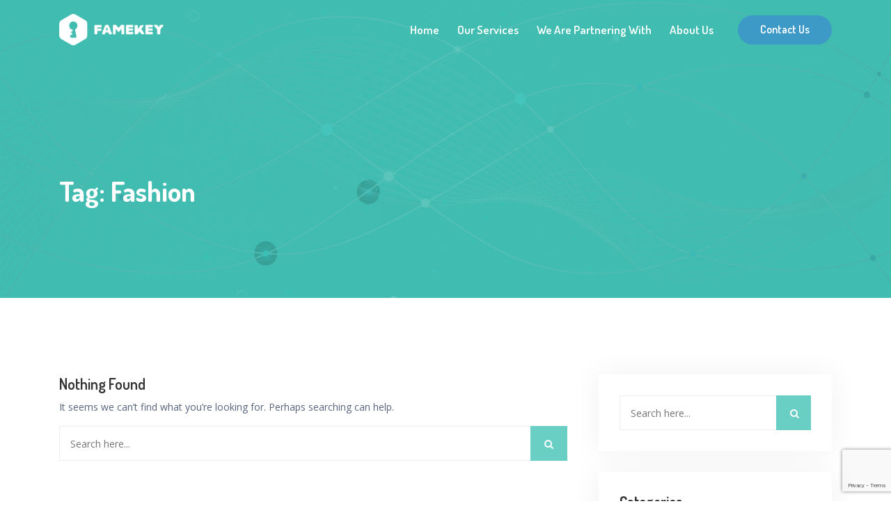

--- FILE ---
content_type: text/html; charset=UTF-8
request_url: https://famekey.com.hk/tag/fashion/
body_size: 10909
content:
<!doctype html>
<html lang="en-GB"><head>
	<meta charset="UTF-8">
	<meta name="viewport" content="width=device-width, initial-scale=1">
	<link rel="profile" href="https://gmpg.org/xfn/11">

	<title>Fashion &#8211; Fame Key Technology Limited 啓譽科技有限公司</title>
<meta name='robots' content='max-image-preview:large' />
<link rel='dns-prefetch' href='//fonts.googleapis.com' />
<link rel="alternate" type="application/rss+xml" title="Fame Key Technology Limited 啓譽科技有限公司 &raquo; Feed" href="https://famekey.com.hk/feed/" />
<link rel="alternate" type="application/rss+xml" title="Fame Key Technology Limited 啓譽科技有限公司 &raquo; Comments Feed" href="https://famekey.com.hk/comments/feed/" />
<link rel="alternate" type="application/rss+xml" title="Fame Key Technology Limited 啓譽科技有限公司 &raquo; Fashion Tag Feed" href="https://famekey.com.hk/tag/fashion/feed/" />
<style id='wp-img-auto-sizes-contain-inline-css' type='text/css'>
img:is([sizes=auto i],[sizes^="auto," i]){contain-intrinsic-size:3000px 1500px}
/*# sourceURL=wp-img-auto-sizes-contain-inline-css */
</style>
<link rel='stylesheet' id='premium-addons-css' href='https://famekey.com.hk/wp-content/plugins/premium-addons-for-elementor/assets/frontend/min-css/premium-addons.min.css?ver=4.10.0' type='text/css' media='all' />
<style id='wp-emoji-styles-inline-css' type='text/css'>

	img.wp-smiley, img.emoji {
		display: inline !important;
		border: none !important;
		box-shadow: none !important;
		height: 1em !important;
		width: 1em !important;
		margin: 0 0.07em !important;
		vertical-align: -0.1em !important;
		background: none !important;
		padding: 0 !important;
	}
/*# sourceURL=wp-emoji-styles-inline-css */
</style>
<link rel='stylesheet' id='wp-block-library-css' href='https://famekey.com.hk/wp-includes/css/dist/block-library/style.min.css?ver=6.9' type='text/css' media='all' />
<style id='global-styles-inline-css' type='text/css'>
:root{--wp--preset--aspect-ratio--square: 1;--wp--preset--aspect-ratio--4-3: 4/3;--wp--preset--aspect-ratio--3-4: 3/4;--wp--preset--aspect-ratio--3-2: 3/2;--wp--preset--aspect-ratio--2-3: 2/3;--wp--preset--aspect-ratio--16-9: 16/9;--wp--preset--aspect-ratio--9-16: 9/16;--wp--preset--color--black: #000000;--wp--preset--color--cyan-bluish-gray: #abb8c3;--wp--preset--color--white: #ffffff;--wp--preset--color--pale-pink: #f78da7;--wp--preset--color--vivid-red: #cf2e2e;--wp--preset--color--luminous-vivid-orange: #ff6900;--wp--preset--color--luminous-vivid-amber: #fcb900;--wp--preset--color--light-green-cyan: #7bdcb5;--wp--preset--color--vivid-green-cyan: #00d084;--wp--preset--color--pale-cyan-blue: #8ed1fc;--wp--preset--color--vivid-cyan-blue: #0693e3;--wp--preset--color--vivid-purple: #9b51e0;--wp--preset--gradient--vivid-cyan-blue-to-vivid-purple: linear-gradient(135deg,rgb(6,147,227) 0%,rgb(155,81,224) 100%);--wp--preset--gradient--light-green-cyan-to-vivid-green-cyan: linear-gradient(135deg,rgb(122,220,180) 0%,rgb(0,208,130) 100%);--wp--preset--gradient--luminous-vivid-amber-to-luminous-vivid-orange: linear-gradient(135deg,rgb(252,185,0) 0%,rgb(255,105,0) 100%);--wp--preset--gradient--luminous-vivid-orange-to-vivid-red: linear-gradient(135deg,rgb(255,105,0) 0%,rgb(207,46,46) 100%);--wp--preset--gradient--very-light-gray-to-cyan-bluish-gray: linear-gradient(135deg,rgb(238,238,238) 0%,rgb(169,184,195) 100%);--wp--preset--gradient--cool-to-warm-spectrum: linear-gradient(135deg,rgb(74,234,220) 0%,rgb(151,120,209) 20%,rgb(207,42,186) 40%,rgb(238,44,130) 60%,rgb(251,105,98) 80%,rgb(254,248,76) 100%);--wp--preset--gradient--blush-light-purple: linear-gradient(135deg,rgb(255,206,236) 0%,rgb(152,150,240) 100%);--wp--preset--gradient--blush-bordeaux: linear-gradient(135deg,rgb(254,205,165) 0%,rgb(254,45,45) 50%,rgb(107,0,62) 100%);--wp--preset--gradient--luminous-dusk: linear-gradient(135deg,rgb(255,203,112) 0%,rgb(199,81,192) 50%,rgb(65,88,208) 100%);--wp--preset--gradient--pale-ocean: linear-gradient(135deg,rgb(255,245,203) 0%,rgb(182,227,212) 50%,rgb(51,167,181) 100%);--wp--preset--gradient--electric-grass: linear-gradient(135deg,rgb(202,248,128) 0%,rgb(113,206,126) 100%);--wp--preset--gradient--midnight: linear-gradient(135deg,rgb(2,3,129) 0%,rgb(40,116,252) 100%);--wp--preset--font-size--small: 13px;--wp--preset--font-size--medium: 20px;--wp--preset--font-size--large: 36px;--wp--preset--font-size--x-large: 42px;--wp--preset--spacing--20: 0.44rem;--wp--preset--spacing--30: 0.67rem;--wp--preset--spacing--40: 1rem;--wp--preset--spacing--50: 1.5rem;--wp--preset--spacing--60: 2.25rem;--wp--preset--spacing--70: 3.38rem;--wp--preset--spacing--80: 5.06rem;--wp--preset--shadow--natural: 6px 6px 9px rgba(0, 0, 0, 0.2);--wp--preset--shadow--deep: 12px 12px 50px rgba(0, 0, 0, 0.4);--wp--preset--shadow--sharp: 6px 6px 0px rgba(0, 0, 0, 0.2);--wp--preset--shadow--outlined: 6px 6px 0px -3px rgb(255, 255, 255), 6px 6px rgb(0, 0, 0);--wp--preset--shadow--crisp: 6px 6px 0px rgb(0, 0, 0);}:where(.is-layout-flex){gap: 0.5em;}:where(.is-layout-grid){gap: 0.5em;}body .is-layout-flex{display: flex;}.is-layout-flex{flex-wrap: wrap;align-items: center;}.is-layout-flex > :is(*, div){margin: 0;}body .is-layout-grid{display: grid;}.is-layout-grid > :is(*, div){margin: 0;}:where(.wp-block-columns.is-layout-flex){gap: 2em;}:where(.wp-block-columns.is-layout-grid){gap: 2em;}:where(.wp-block-post-template.is-layout-flex){gap: 1.25em;}:where(.wp-block-post-template.is-layout-grid){gap: 1.25em;}.has-black-color{color: var(--wp--preset--color--black) !important;}.has-cyan-bluish-gray-color{color: var(--wp--preset--color--cyan-bluish-gray) !important;}.has-white-color{color: var(--wp--preset--color--white) !important;}.has-pale-pink-color{color: var(--wp--preset--color--pale-pink) !important;}.has-vivid-red-color{color: var(--wp--preset--color--vivid-red) !important;}.has-luminous-vivid-orange-color{color: var(--wp--preset--color--luminous-vivid-orange) !important;}.has-luminous-vivid-amber-color{color: var(--wp--preset--color--luminous-vivid-amber) !important;}.has-light-green-cyan-color{color: var(--wp--preset--color--light-green-cyan) !important;}.has-vivid-green-cyan-color{color: var(--wp--preset--color--vivid-green-cyan) !important;}.has-pale-cyan-blue-color{color: var(--wp--preset--color--pale-cyan-blue) !important;}.has-vivid-cyan-blue-color{color: var(--wp--preset--color--vivid-cyan-blue) !important;}.has-vivid-purple-color{color: var(--wp--preset--color--vivid-purple) !important;}.has-black-background-color{background-color: var(--wp--preset--color--black) !important;}.has-cyan-bluish-gray-background-color{background-color: var(--wp--preset--color--cyan-bluish-gray) !important;}.has-white-background-color{background-color: var(--wp--preset--color--white) !important;}.has-pale-pink-background-color{background-color: var(--wp--preset--color--pale-pink) !important;}.has-vivid-red-background-color{background-color: var(--wp--preset--color--vivid-red) !important;}.has-luminous-vivid-orange-background-color{background-color: var(--wp--preset--color--luminous-vivid-orange) !important;}.has-luminous-vivid-amber-background-color{background-color: var(--wp--preset--color--luminous-vivid-amber) !important;}.has-light-green-cyan-background-color{background-color: var(--wp--preset--color--light-green-cyan) !important;}.has-vivid-green-cyan-background-color{background-color: var(--wp--preset--color--vivid-green-cyan) !important;}.has-pale-cyan-blue-background-color{background-color: var(--wp--preset--color--pale-cyan-blue) !important;}.has-vivid-cyan-blue-background-color{background-color: var(--wp--preset--color--vivid-cyan-blue) !important;}.has-vivid-purple-background-color{background-color: var(--wp--preset--color--vivid-purple) !important;}.has-black-border-color{border-color: var(--wp--preset--color--black) !important;}.has-cyan-bluish-gray-border-color{border-color: var(--wp--preset--color--cyan-bluish-gray) !important;}.has-white-border-color{border-color: var(--wp--preset--color--white) !important;}.has-pale-pink-border-color{border-color: var(--wp--preset--color--pale-pink) !important;}.has-vivid-red-border-color{border-color: var(--wp--preset--color--vivid-red) !important;}.has-luminous-vivid-orange-border-color{border-color: var(--wp--preset--color--luminous-vivid-orange) !important;}.has-luminous-vivid-amber-border-color{border-color: var(--wp--preset--color--luminous-vivid-amber) !important;}.has-light-green-cyan-border-color{border-color: var(--wp--preset--color--light-green-cyan) !important;}.has-vivid-green-cyan-border-color{border-color: var(--wp--preset--color--vivid-green-cyan) !important;}.has-pale-cyan-blue-border-color{border-color: var(--wp--preset--color--pale-cyan-blue) !important;}.has-vivid-cyan-blue-border-color{border-color: var(--wp--preset--color--vivid-cyan-blue) !important;}.has-vivid-purple-border-color{border-color: var(--wp--preset--color--vivid-purple) !important;}.has-vivid-cyan-blue-to-vivid-purple-gradient-background{background: var(--wp--preset--gradient--vivid-cyan-blue-to-vivid-purple) !important;}.has-light-green-cyan-to-vivid-green-cyan-gradient-background{background: var(--wp--preset--gradient--light-green-cyan-to-vivid-green-cyan) !important;}.has-luminous-vivid-amber-to-luminous-vivid-orange-gradient-background{background: var(--wp--preset--gradient--luminous-vivid-amber-to-luminous-vivid-orange) !important;}.has-luminous-vivid-orange-to-vivid-red-gradient-background{background: var(--wp--preset--gradient--luminous-vivid-orange-to-vivid-red) !important;}.has-very-light-gray-to-cyan-bluish-gray-gradient-background{background: var(--wp--preset--gradient--very-light-gray-to-cyan-bluish-gray) !important;}.has-cool-to-warm-spectrum-gradient-background{background: var(--wp--preset--gradient--cool-to-warm-spectrum) !important;}.has-blush-light-purple-gradient-background{background: var(--wp--preset--gradient--blush-light-purple) !important;}.has-blush-bordeaux-gradient-background{background: var(--wp--preset--gradient--blush-bordeaux) !important;}.has-luminous-dusk-gradient-background{background: var(--wp--preset--gradient--luminous-dusk) !important;}.has-pale-ocean-gradient-background{background: var(--wp--preset--gradient--pale-ocean) !important;}.has-electric-grass-gradient-background{background: var(--wp--preset--gradient--electric-grass) !important;}.has-midnight-gradient-background{background: var(--wp--preset--gradient--midnight) !important;}.has-small-font-size{font-size: var(--wp--preset--font-size--small) !important;}.has-medium-font-size{font-size: var(--wp--preset--font-size--medium) !important;}.has-large-font-size{font-size: var(--wp--preset--font-size--large) !important;}.has-x-large-font-size{font-size: var(--wp--preset--font-size--x-large) !important;}
/*# sourceURL=global-styles-inline-css */
</style>

<style id='classic-theme-styles-inline-css' type='text/css'>
/*! This file is auto-generated */
.wp-block-button__link{color:#fff;background-color:#32373c;border-radius:9999px;box-shadow:none;text-decoration:none;padding:calc(.667em + 2px) calc(1.333em + 2px);font-size:1.125em}.wp-block-file__button{background:#32373c;color:#fff;text-decoration:none}
/*# sourceURL=/wp-includes/css/classic-themes.min.css */
</style>
<link rel='stylesheet' id='contact-form-7-css' href='https://famekey.com.hk/wp-content/plugins/contact-form-7/includes/css/styles.css?ver=5.7.7' type='text/css' media='all' />
<link rel='stylesheet' id='font-awesome-4.7-css' href='https://famekey.com.hk/wp-content/plugins/veliki-toolkit/assets/css/font-awesome.min.css?ver=6.9' type='text/css' media='all' />
<link rel='stylesheet' id='veliki-style-css' href='https://famekey.com.hk/wp-content/themes/veliki/style.css?ver=6.9' type='text/css' media='all' />
<link rel='stylesheet' id='vendors-css' href='https://famekey.com.hk/wp-content/themes/veliki/assets/css/vendors.min.css?ver=6.9' type='text/css' media='all' />
<link rel='stylesheet' id='fontawesome-css' href='https://famekey.com.hk/wp-content/themes/veliki/assets/css/fontawesome.min.css?ver=6.9' type='text/css' media='all' />
<link rel='stylesheet' id='boxicons-css' href='https://famekey.com.hk/wp-content/themes/veliki/assets/css/boxicons.min.css?ver=6.9' type='text/css' media='all' />
<link rel='stylesheet' id='flaticon-css' href='https://famekey.com.hk/wp-content/themes/veliki/assets/css/flaticon.css?ver=6.9' type='text/css' media='all' />
<link rel='stylesheet' id='veliki-main-style-css' href='https://famekey.com.hk/wp-content/themes/veliki/assets/css/style.css?ver=6.9' type='text/css' media='all' />
<style id='veliki-main-style-inline-css' type='text/css'>

        .wp-block-button .wp-block-button__link,.has-cyan-bluish-gray-background-color.has-cyan-bluish-gray-background-color, .page-links .current, .page-links .post-page-numbers:hover, .post-password-form input[type="submit"], .comment-navigation .nav-links .nav-previous a:hover, .comment-navigation .nav-links .nav-next a:hover, .blog-sidebar .widget ul li::before, #comments .comment-list .comment-body .reply a:hover, .comment-respond .form-submit input, .blog-sidebar .tagcloud a:hover, .blog-sidebar .tagcloud a:focus, .pages-links .post-page-numbers.current, .pages-links .post-page-numbers:hover, .pages-links .post-page-numbers:focus, .main-banner, .single-services-box:hover, .featured-services-slides.owl-theme .owl-dots .owl-dot.active span, .featured-services-slides.owl-theme .owl-dots .owl-dot:hover span, .services-details-overview .services-details-desc .services-details-accordion .accordion .accordion-title i, .why-choose-us-area, .resources-details-overview .resources-details-desc .resources-details-accordion .accordion .accordion-title i, .question-form, .feedback-slides.owl-theme .owl-dots .owl-dot.active span, .feedback-slides.owl-theme .owl-dots .owl-dot:hover span, .entry-meta li::before, .page-title-area, .pagination-area .page-numbers.current, .pagination-area .page-numbers:hover, .pagination-area .page-numbers:focus, .faq-accordion .accordion .accordion-title i, .coming-soon-area .coming-soon-content .social ul li a:hover, .contact-info .contact-info-content .social li a:hover, .nav-color, .navbar-area-with-main-color .evolta-nav, .about-wrap-content .wrap-list li:hover, .services-wrap-card .image-icon .circles-box .circle-one, .services-area-with-main-color, .value-benefits-list-tabs .nav .nav-item .nav-link .icon .circles-box .circle-one, .value-benefits-list-tabs .nav .nav-item .nav-link:hover, .value-benefits-list-tabs .nav .nav-item .nav-link.active, .value-benefits-content .list li:hover, .value-benefits-wrap-content .list li:hover, .overview-wrap-area.with-main-color::before, .with-main-color .overview-wrap-area::before, .awesome-solutions-area.with-main-color, .with-main-color .awesome-solutions-area, .clients-review-slides.owl-theme .owl-dots .owl-dot.active span, .clients-review-slides.owl-theme .owl-dots .owl-dot:hover span, .blog-wrap-card .blog-content .blog-btn i, .data-science-banner-content .banner-form button:hover, .our-awards-area, .case-study-wrap-card .case-study-content .tag span:hover, .footer-area .newsletter-form button:hover { background-color: #40bcb0;}

        .wp-block-file .wp-block-file__button, .wp-block-tag-cloud a:hover, .wp-block-tag-cloud a:focus, .wp-block-search button { background-color: #40bcb0 !important; }

        .sticky .post-content .title::before, .blog-details .blog-details-content code, .blog-details .blog-details-content ul a, .blog-details .blog-details-content .category li a:hover, .entry-meta li a:hover, .blog-details .blog-details-content ul.entry-meta li a:hover, #comments .comment-list .comment-body a, .wp-block-image figcaption a, .blog-details .blog-details-content p a, .blog-details .blog-details-content ol a, .wp-block-file a, table th a, .blog-details .blog-details-content kbd, .wp-caption .wp-caption-text a, .comments-area .comment-content code, .comments-area .comment-content kbd, table td a, table td a:hover, .blog-sidebar .widget ul li a:hover, .page-main-content .entry-content a, .page-main-content kbd, .page-main-content code, .read-more-btn i, .read-more-btn:hover, .single-blog-post .post-content .entry-meta li a:hover, .entry-meta li a:hover, .entry-meta li i, .wpcf7-list-item-label a, a:hover, a:focus, .section-title span, .btn-light, .learn-more-btn:hover, .single-services-box .icon, .about-content span, .single-team-box .image .social a, .single-how-it-work-box .icon, .single-choose-us-box .title .icon, .single-feedback-item::before, .single-feedback-item .client-info span, .single-blog-post .post-content .entry-meta li a:hover, .blog-details .blog-details-content .category li a:hover, .contact-info .contact-info-content h2 a, .contact-info .contact-info-content h2 a:not(:first-child):hover, .solutions-wrap-card .icon i, .about-wrap-content .wrap-list li i, .services-wrap-box:hover .content h3 a, .services-wrap-box:hover .content .services-btn, .value-benefits-list-tabs .nav .nav-item .nav-link .icon i, .value-benefits-content .list li i, .value-benefits-wrap-content span, .value-benefits-wrap-content .list li i, .overview-wrap-btn .btn-primary, .awesome-solutions-area.with-main-color .awesome-solutions-card .icon, .with-main-color .awesome-solutions-area .awesome-solutions-card .icon, .work-process-card .work-process-image .icon i, .clients-review-item .client-info h3, .blog-wrap-card .blog-content .entry-meta li a:hover, .blog-wrap-card .blog-content h3 a:hover, .user-analysis-banner-content .sub-title, .data-science-banner-content .sub-title, .case-study-wrap-card .case-study-content .tag span, .team-wrap-content span, .team-wrap-box .image .social a, .team-wrap-box .content span { color: #40bcb0; }

        .sticky .post-content .entry-meta li a:hover, .is-style-outline .wp-block-button__link, .blog-details .blog-meta ul li a:hover, .blog-details .blog-meta ul li a:hover, table th a:hover, .evolta-nav .navbar .others-options .btn-primary:hover, .main-banner-content .btn-box .btn-primary:hover, .question-form .form .btn-primary:hover, .question-form .form .btn-primary:focus { color: #40bcb0 !important; }

        .form-control:focus, blockquote, .form-control:focus, .contact-info .contact-info-content .social li a:hover { border-color: #40bcb0; }
    
        @media only screen and (max-width: 991px) {
            .evolta-responsive-nav .evolta-responsive-menu.mean-container .mean-nav ul li.active a,  .evolta-responsive-nav .evolta-responsive-menu.mean-container .mean-nav ul li.active li.active a, .evolta-responsive-nav .evolta-responsive-menu.mean-container .mean-nav ul li.active li li.active a, .evolta-responsive-nav .evolta-responsive-menu.mean-container .mean-nav ul li.active li li li.active a, .evolta-responsive-nav .evolta-responsive-menu.mean-container .mean-nav ul li.active li li li li.active a, .evolta-responsive-nav .evolta-responsive-menu.mean-container .mean-nav ul li a.active { color: #40bcb0; }
        }

        .evolta-nav .navbar .navbar-nav .nav-item a.active, .evolta-nav .navbar .navbar-nav .nav-item:focus a, .evolta-nav .navbar .navbar-nav .nav-item .dropdown-menu li a:hover, .evolta-nav .navbar .navbar-nav .nav-item .dropdown-menu li a:focus, .evolta-nav .navbar .navbar-nav .nav-item .dropdown-menu li a.active, .evolta-nav .navbar .navbar-nav .nav-item .dropdown-menu li .dropdown-menu li a:hover, .evolta-nav .navbar .navbar-nav .nav-item .dropdown-menu li .dropdown-menu li a:focus, .evolta-nav .navbar .navbar-nav .nav-item .dropdown-menu li .dropdown-menu li a.active, .evolta-nav .navbar .navbar-nav .nav-item .dropdown-menu li .dropdown-menu li .dropdown-menu li a:hover, .evolta-nav .navbar .navbar-nav .nav-item .dropdown-menu li .dropdown-menu li .dropdown-menu li a:focus, .evolta-nav .navbar .navbar-nav .nav-item .dropdown-menu li .dropdown-menu li .dropdown-menu li a.active, .evolta-nav .navbar .navbar-nav .nav-item .dropdown-menu li .dropdown-menu li .dropdown-menu li .dropdown-menu li a:hover, .evolta-nav .navbar .navbar-nav .nav-item .dropdown-menu li .dropdown-menu li .dropdown-menu li .dropdown-menu li a:focus, .evolta-nav .navbar .navbar-nav .nav-item .dropdown-menu li .dropdown-menu li .dropdown-menu li .dropdown-menu li a.active, .evolta-nav .navbar .navbar-nav .nav-item .dropdown-menu li .dropdown-menu li .dropdown-menu li .dropdown-menu li .dropdown-menu li a:hover, .evolta-nav .navbar .navbar-nav .nav-item .dropdown-menu li .dropdown-menu li .dropdown-menu li .dropdown-menu li .dropdown-menu li a:focus, .evolta-nav .navbar .navbar-nav .nav-item .dropdown-menu li .dropdown-menu li .dropdown-menu li .dropdown-menu li .dropdown-menu li a.active, .evolta-nav .navbar .navbar-nav .nav-item .dropdown-menu li .dropdown-menu li .dropdown-menu li .dropdown-menu li .dropdown-menu li .dropdown-menu li a:hover, .evolta-nav .navbar .navbar-nav .nav-item .dropdown-menu li .dropdown-menu li .dropdown-menu li .dropdown-menu li .dropdown-menu li .dropdown-menu li a:focus, .evolta-nav .navbar .navbar-nav .nav-item .dropdown-menu li .dropdown-menu li .dropdown-menu li .dropdown-menu li .dropdown-menu li .dropdown-menu li a.active, .evolta-nav .navbar .navbar-nav .nav-item .dropdown-menu li .dropdown-menu li .dropdown-menu li .dropdown-menu li .dropdown-menu li .dropdown-menu li .dropdown-menu li a:hover, .evolta-nav .navbar .navbar-nav .nav-item .dropdown-menu li .dropdown-menu li .dropdown-menu li .dropdown-menu li .dropdown-menu li .dropdown-menu li .dropdown-menu li a:focus, .evolta-nav .navbar .navbar-nav .nav-item .dropdown-menu li .dropdown-menu li .dropdown-menu li .dropdown-menu li .dropdown-menu li .dropdown-menu li .dropdown-menu li a.active, .evolta-nav .navbar .navbar-nav .nav-item .dropdown-menu li .dropdown-menu li .dropdown-menu li .dropdown-menu li .dropdown-menu li .dropdown-menu li.active a, .evolta-nav .navbar .navbar-nav .nav-item .dropdown-menu li .dropdown-menu li .dropdown-menu li .dropdown-menu li .dropdown-menu li.active a, .evolta-nav .navbar .navbar-nav .nav-item .dropdown-menu li .dropdown-menu li .dropdown-menu li .dropdown-menu li.active a, .evolta-nav .navbar .navbar-nav .nav-item .dropdown-menu li .dropdown-menu li .dropdown-menu li.active a, .evolta-nav .navbar .navbar-nav .nav-item .dropdown-menu li .dropdown-menu li.active a, .evolta-nav .navbar .navbar-nav .nav-item .dropdown-menu li.active a, .learn-more-btn, .top-header ul li a:hover, .evolta-nav .navbar .navbar-nav .nav-item a:hover, .evolta-nav .navbar .navbar-nav .nav-item a:focus, .evolta-nav .navbar .navbar-nav .nav-item a.active, .evolta-nav .navbar .navbar-nav .nav-item:hover a, .evolta-nav .navbar .navbar-nav .nav-item:focus a, .evolta-nav .navbar .navbar-nav .nav-item.active a, .evolta-nav .navbar .others-options .option-item .search-btn:hover, .evolta-nav .navbar .others-options .option-item .close-btn:hover, .search-overlay.search-popup .search-form .search-button:hover, .search-overlay.search-popup .search-form .search-button:focus, .single-services-box .icon.bg-dfffd7, .services-details-overview .services-details-desc .features-list li i, .single-team-box .image .social a:hover, .single-team-box .content span, .page-title-content ul li a, .page-title-content ul li a:hover, .contact-info .contact-info-content h2 a:hover, .contact-info .contact-info-content h2 a:not(:first-child), .single-footer-widget ul li a:hover, .single-footer-widget .footer-contact-list li a:hover, .copyright-area p a:hover, .copyright-area ul li a:hover, .section-title .sub-title, .data-analysis-banner-content .banner-btn li .video-btn:hover, .about-wrap-content span, .services-wrap-box .content .services-btn, .clients-review-item span, .partner-wrap-area .section-title h2 b, .case-study-wrap-card .case-study-content h3 .case-study-btn, .team-wrap-content .team-btn, .team-wrap-box .image .social a:hover { color: #ffdb58; }

        .overview-box .content .features-list li span i, .resources-slides.owl-theme .owl-dots .owl-dot.active span, .resources-slides.owl-theme .owl-dots .owl-dot:hover span, .single-footer-widget .social li a:hover, .single-footer-widget h3::before, .go-top, .services-wrap-card:hover .image-icon .circles-box .circle-one, .value-benefits-list-tabs .nav .nav-item .nav-link:hover .icon .circles-box .circle-one, .value-benefits-list-tabs .nav .nav-item .nav-link.active .icon .circles-box .circle-one, .awesome-solutions-card .icon .circles-box .circle-one, .blog-wrap-card:hover .blog-content .blog-btn i, .data-science-banner-content .banner-form button, .our-awards-card:hover, .case-study-wrap-card .case-study-content h3 .case-study-btn i, .team-wrap-content .team-btn i, .footer-area .newsletter-form button { background-color: #ffdb58; }

        .btn-light:hover, .btn-light:focus { background: #ffdb58 !important; }

        .search-overlay.search-popup .search-form .search-input:focus { border-color: #ffdb58; }

        .evolta-nav { background-color: ; }

        .top-header { background-color: #3084a5; }
        .top-header p, .top-header ul li, .top-header ul li a { color: #FFFFFF; }
        .top-header p i, .top-header ul li i { color: #ffdb58; }

        .evolta-nav .navbar .navbar-nav .nav-item a { color: #FFFFFF; }

        p, .search-overlay.search-popup .search-form .search-button, .services-details-overview .services-details-desc .features-list li, .single-feedback-item .feedback-desc p::before, .single-feedback-item .feedback-desc p::after, .single-blog-post .post-content .entry-meta li, .single-blog-post .post-content .entry-meta li a, .blog-details .blog-details-content .entry-meta li, .blog-details .blog-details-content .category li a, .entry-meta li, .contact-info .contact-info-content h2 span, .blog-details .blog-details-content ul.entry-meta li a, .blog-sidebar .widget ul li a, .blog-sidebar .widget ul li span, .comment-respond p.logged-in-as a, .blog-sidebar .tagcloud a, .blog-sidebar .calendar_wrap table th, .blog-sidebar .calendar_wrap table td, .blog-sidebar .nice-select, .blog-details .blog-details-content strong, .blog-details .blog-details-content b, .blog-details .blog-details-content ul li, .blog-details .blog-details-content ol li, .blog-details .blog-meta ul li { color: #57647c }

        .single-blog-post .post-content .entry-meta li::before { background: #57647c }

        .blog-sidebar .widget_search form button::before, .blog-sidebar .widget .widget-title::before, .comments-title::before, .comment-respond .comment-reply-title::before, .search-form .search-submit, .btn-primary::after, .learn-more-btn::before, .overview-box .content .features-list li span::before, .go-top::before, .data-analysis-banner-content .banner-btn li .video-btn i, .solutions-wrap-card::before, .services-wrap-card::before { background: linear-gradient(to right top, #69cec4, #69cec4, #69cec4, #69cec4, #69cec4)}

        .navbar-area.is-sticky .evolta-nav, .navbar-area.is-sticky {background: linear-gradient(to right top, #40bcb0, #40bcb0, #40bcb0, #40bcb0, #40bcb0) !important}

        .blog-sidebar .widget_search form button::after, .comment-respond .form-submit input:hover, .comment-respond .form-submit input:focus, .btn-primary::before, .evolta-nav .navbar .others-options .option-item a span {background: linear-gradient(to right, #3d99c6, #3d99c6, #3d99c6, #3d99c6, #3d99c6)}
        
        .footer-area { background-color: #40bcb0; }
        .copyright-area { background-color: #2280a5; }

        .single-footer-widget .logo p, .single-footer-widget h3, .single-footer-widget ul li a, .single-footer-widget .footer-contact-list li, .single-footer-widget .footer-contact-list li a { color: #FFFFFF; }

        .single-footer-widget ul li a:hover, .single-footer-widget .footer-contact-list li a:hover { color: #ffdb58; }

        .copyright-area p a, .copyright-area p, .copyright-area ul li a { color: #FFFFFF; }
        .copyright-area ul li::before { background-color: #FFFFFF; }

        .copyright-area p a:hover, .copyright-area ul li a:hover { color: #ffdb58; }
        
        .single-products .sale-btn, .single-products .products-image ul li a:hover, .productsQuickView .modal-dialog .modal-content .products-content form button, .productsQuickView .modal-dialog .modal-content button.close:hover, .productsQuickView .modal-dialog .modal-content button.close:hover, .woocommerce ul.products li.product:hover .add-to-cart-btn, .shop-sidebar .widget_product_search form button, .shop-sidebar a.button, .shop-sidebar .woocommerce-widget-layered-nav-dropdown__submit, .shop-sidebar .woocommerce button.button, .woocommerce .widget_price_filter .ui-slider .ui-slider-range, .woocommerce .widget_price_filter .ui-slider .ui-slider-handle, .woocommerce #respond input#submit.alt, .woocommerce a.button.alt, .woocommerce button.button.alt, .woocommerce input.button.alt, .products_details div.product .woocommerce-tabs .panel #respond input#submit, .products_details div.product .product_title::before, .woocommerce #respond input#submit.alt.disabled, .woocommerce #respond input#submit.alt.disabled:hover, .woocommerce #respond input#submit.alt:disabled, .woocommerce #respond input#submit.alt:disabled:hover, .woocommerce #respond input#submit.alt:disabled[disabled], .woocommerce #respond input#submit.alt:disabled[disabled]:hover, .woocommerce a.button.alt.disabled, .woocommerce a.button.alt.disabled:hover, .woocommerce a.button.alt:disabled, .woocommerce a.button.alt:disabled:hover, .woocommerce a.button.alt:disabled[disabled], .woocommerce a.button.alt:disabled[disabled]:hover, .woocommerce button.button.alt.disabled, .woocommerce button.button.alt.disabled:hover, .woocommerce button.button.alt:disabled, .woocommerce button.button.alt:disabled:hover, .woocommerce button.button.alt:disabled[disabled], .woocommerce button.button.alt:disabled[disabled]:hover, .woocommerce input.button.alt.disabled, .woocommerce input.button.alt.disabled:hover, .woocommerce input.button.alt:disabled, .woocommerce input.button.alt:disabled:hover, .woocommerce input.button.alt:disabled[disabled], .woocommerce input.button.alt:disabled[disabled]:hover, .btn-primary:hover, .woocommerce #respond input#submit, .woocommerce a.button, .woocommerce button.button, .woocommerce input.button, .woocommerce .woocommerce-MyAccount-navigation ul .is-active a, .woocommerce .woocommerce-MyAccount-navigation ul li a:hover, .products_details div.product span.sale-btn, .shop-sidebar .tagcloud a:focus, .shop-sidebar .widget_search form button, .shop-sidebar .widget .widget-title::before, .shop-sidebar .widget ul li::before, .shop-sidebar .tagcloud a:hover, .shop-sidebar .tagcloud a:focus { background-color: #40bcb0; }
        
        .productsQuickView .modal-dialog .modal-content .products-content .product-meta span a:hover, .woocommerce ul.products li.product h3 a:hover, .woocommerce ul.products li.product .add-to-cart-btn, .woocommerce div.product .woocommerce-tabs ul.tabs li.active a, .products_details div.product .woocommerce-tabs ul.tabs li a:hover, .products_details div.product .woocommerce-tabs ul.tabs li.active, .products_details div.product .woocommerce-tabs ul.tabs li.active a:hover, .products_details div.product .product_meta span.posted_in a:hover, .products_details div.product .product_meta span.tagged_as a:hover, .products_details div.product span.price, .cart-table table tbody tr td.product-name a, .woocommerce-message::before, .woocommerce-info::before, .shop-sidebar .widget ul li a:hover, .shop-sidebar .widget_rss .widget-title .rsswidget { color: #40bcb0; }

        .woocommerce-info, .woocommerce-message { border-top-color: #40bcb0; }

        .case-study-wrap-card:hover .case-study-content .tag { border-bottom-color: #40bcb0; }

        .shop-sidebar .widget_shopping_cart .cart_list li a:hover, .shop-sidebar ul li a:hover { color: #40bcb0 !important; }

        .woocommerce ul.products li.product:hover .add-to-cart-btn, .form-control:focus, .woocommerce .form-control:focus, .shop-sidebar .tagcloud a:hover, .shop-sidebar .tagcloud a:focus { border-color: #40bcb0; }

        .preloader::before, .preloader::after { background-color: #40bcb0; }
        
        
/*# sourceURL=veliki-main-style-inline-css */
</style>
<link rel='stylesheet' id='veliki-responsive-css' href='https://famekey.com.hk/wp-content/themes/veliki/assets/css/responsive.css?ver=6.9' type='text/css' media='all' />
<link rel='stylesheet' id='veliki-fonts-css' href='//fonts.googleapis.com/css?family=Dosis%3A400%2C500%2C600%2C700%2C800%7COpen+Sans%3A400%2C600%2C600i%2C700%2C700i%2C800&#038;display=swap&#038;ver=1.0.0' type='text/css' media='screen' />
<link rel='stylesheet' id='redux-google-fonts-veliki_opt-css' href='https://fonts.googleapis.com/css?family=Open+Sans%7CDosis&#038;ver=1689844577' type='text/css' media='all' />
<script  src="https://famekey.com.hk/wp-includes/js/jquery/jquery.min.js?ver=3.7.1" id="jquery-core-js"></script>
<script  src="https://famekey.com.hk/wp-includes/js/jquery/jquery-migrate.min.js?ver=3.4.1" id="jquery-migrate-js"></script>
<script  src="https://famekey.com.hk/wp-content/themes/veliki/assets/js/vendors.min.js?ver=1" id="vendors-js"></script>
<script  src="https://famekey.com.hk/wp-content/themes/veliki/assets/js/ajaxChimp.min.js?ver=1" id="azaxchimp-js"></script>
<script type="text/javascript" id="veliki-main-js-extra">
/* <![CDATA[ */
var dateData = {"endTime":"01/16/2023"};
//# sourceURL=veliki-main-js-extra
/* ]]> */
</script>
<script  src="https://famekey.com.hk/wp-content/themes/veliki/assets/js/main.js?ver=1" id="veliki-main-js"></script>
<link rel="https://api.w.org/" href="https://famekey.com.hk/wp-json/" /><link rel="alternate" title="JSON" type="application/json" href="https://famekey.com.hk/wp-json/wp/v2/tags/20" /><link rel="EditURI" type="application/rsd+xml" title="RSD" href="https://famekey.com.hk/xmlrpc.php?rsd" />
<meta name="generator" content="WordPress 6.9" />
<meta name="generator" content="Elementor 3.14.0; features: e_dom_optimization, a11y_improvements, additional_custom_breakpoints; settings: css_print_method-external, google_font-enabled, font_display-auto">
<link rel="icon" href="https://famekey.com.hk/wp-content/uploads/2023/06/cropped-Famekey-logo_White_Green-back-vector-32x32.png" sizes="32x32" />
<link rel="icon" href="https://famekey.com.hk/wp-content/uploads/2023/06/cropped-Famekey-logo_White_Green-back-vector-192x192.png" sizes="192x192" />
<link rel="apple-touch-icon" href="https://famekey.com.hk/wp-content/uploads/2023/06/cropped-Famekey-logo_White_Green-back-vector-180x180.png" />
<meta name="msapplication-TileImage" content="https://famekey.com.hk/wp-content/uploads/2023/06/cropped-Famekey-logo_White_Green-back-vector-270x270.png" />
<style type="text/css" title="dynamic-css" class="options-output">body{font-family:"Open Sans";}.h1, .h2, .h3, .h4, .h5, .h6, h1, h2, h3, h4, h5, h6, .section-title span, .btn, .learn-more-btn, .evolta-nav .navbar .navbar-nav, .services-details-overview .services-details-desc .features-list, .services-details-overview .services-details-desc .services-details-accordion .accordion .accordion-title, .about-content span, .overview-box .content .features-list, .single-team-box .content span, .resources-details-overview .resources-details-desc .resources-details-accordion .accordion .accordion-title, .single-feedback-item .client-info span, .single-blog-post .post-content .entry-meta li, blockquote, .blockquote, .page-title-content ul, .pagination-area, .blog-sidebar .widget ul li, .faq-accordion .accordion .accordion-title, .faq-contact-form form .form-control, .coming-soon-area .coming-soon-time #timer div, .contact-form form .form-control, #comments .comment-list .comment-body .reply a, .comment-respond label, .comment-respond .form-submit input{font-family:Dosis;}body{font-size:14px;}.evolta-nav .navbar .navbar-nav .nav-item a{font-size:17px;}.copyright-area ul li{font-size:14px;}</style></head>

<body class="archive tag tag-fashion tag-20 wp-theme-veliki hfeed no-sidebar elementor-default elementor-kit-26">
	
							<div class="preloader">
							<div class="sk-folding-cube">
								<div class="sk-cube1 sk-cube"></div>
								<div class="sk-cube2 sk-cube"></div>
								<div class="sk-cube4 sk-cube"></div>
								<div class="sk-cube3 sk-cube"></div>
							</div>
						</div>
                     <!-- Preloader -->

		
							<header class="header-area  ">

					<!-- Start Top Header -->
					
					<!-- Start Navbar Area -->
					<div class="navbar-area">
						<div class="evolta-responsive-nav ">
							<div class="container">
								<div class="evolta-responsive-menu">
									<div class="logo">
										<a href="https://famekey.com.hk/">
																							<img src="https://famekey.com.hk/wp-content/uploads/2023/06/Famekey-logo_White_Transparent-vector.png" alt="Fame Key Technology Limited 啓譽科技有限公司">										</a>
									</div>
								</div>
							</div>
						</div>

						<div class="evolta-nav">
							<div class="container">
								<nav class="navbar navbar-expand-md navbar-light">
									<a class="navbar-brand" href="https://famekey.com.hk/">
																					<img src="https://famekey.com.hk/wp-content/uploads/2023/06/Famekey-logo_White_Transparent-vector.png" alt="Fame Key Technology Limited 啓譽科技有限公司">									</a>

									<div class="collapse navbar-collapse mean-menu" id="navbarSupportedContent">
										<ul id="menu-header-menu" class="navbar-nav main-menu ml-auto"><li id="menu-item-1027" class="menu-item menu-item-type-post_type menu-item-object-page menu-item-home menu-item-1027 nav-item"><a title="Home" href="https://famekey.com.hk/" class="nav-link">Home</a></li>
<li id="menu-item-232" class="menu-item menu-item-type-post_type menu-item-object-page menu-item-232 nav-item"><a title="Our Services" href="https://famekey.com.hk/our-services/" class="nav-link">Our Services</a></li>
<li id="menu-item-228" class="menu-item menu-item-type-post_type menu-item-object-page menu-item-228 nav-item"><a title="We Are Partnering With" href="https://famekey.com.hk/our-partners/" class="nav-link">We Are Partnering With</a></li>
<li id="menu-item-226" class="menu-item menu-item-type-post_type menu-item-object-page menu-item-226 nav-item"><a title="About Us" href="https://famekey.com.hk/about-us/" class="nav-link">About Us</a></li>
</ul>
										<div class="others-options"> 												<a href="https://famekey.com.hk/contact-us" class="btn btn-primary">Contact Us</a> 		
										</div>
									</div>
								</nav>
							</div>
						</div>
					</div>

				</header>
						<!-- Navbar Area -->
	<div class="page-title-area" style="background-image:url(https://famekey.com.hk/wp-content/uploads/2019/12/page-title-bg-2.png);">
		<div class="container">
			<div class="page-title-content text-left">
				<h2>Tag: <span>Fashion</span></h2>
							</div>
		</div>
	</div>

<!-- Start Blog Area -->
<div class="blog-area ptb-110 ">
    <div class="container">
        <div class="row">
            <!-- Start Blog Content -->
            <div class="col-lg-8 col-md-12">
                
<section class="no-results not-found">
	<header class="page-header">
		<h1 class="page-title">Nothing Found</h1>
	</header><!-- .page-header -->

	<div class="page-content">
		
			<p>It seems we can&rsquo;t find what you&rsquo;re looking for. Perhaps searching can help.</p>
			
<form role="search" method="get" class="search-form" action="https://famekey.com.hk/">
    <input type="text" class="search-field" placeholder="Search here..." value="" name="s" required>
    <button type="submit" class="search-submit">
        <i class="fa fa-search"></i>
    </button>
</form>

	</div><!-- .page-content -->
</section><!-- .no-results -->
        
                <!-- Stat Pagination -->
                <div class="pagination-area">
                    <nav aria-label="navigation">
                                        </nav>
                </div>
            </div>
            <!-- End Blog Content -->
                            <div class="col-lg-4 col-md-12">
			<div id="secondary" class="title blog-sidebar widget-area">
	
		<div id="search-2" class="widget widget_search">
<form role="search" method="get" class="search-form" action="https://famekey.com.hk/">
    <input type="text" class="search-field" placeholder="Search here..." value="" name="s" required>
    <button type="submit" class="search-submit">
        <i class="fa fa-search"></i>
    </button>
</form>

</div><div id="categories-3" class="widget widget_categories"><h2 class="widget-title">Categories</h2>
			<ul>
				<li class="cat-item-none">No categories</li>			</ul>

			</div>	</div>
</div><!-- #secondary -->
                    </div>   
    </div>
</div>
<!-- End Blog Area -->
	<!-- Start Footer Area -->
			<footer class="footer-area ">
			<div class="container">
				<div class="row">
									<div class="col-lg-3 col-md-6 col-sm-6">
													<div class="single-footer-widget">
								<div class="logo">
									<a href="https://famekey.com.hk/">
																					<img src="https://famekey.com.hk/wp-content/uploads/2023/06/Famekey-logo_White_Transparent-vector.png" alt="Fame Key Technology Limited 啓譽科技有限公司">									</a>
									
																	</div>
								        <ul class="social">
            
            
            
            
            
            
            
                    </ul>
    							</div>
											</div>

											<div class="single-footer-widget col-lg-3 col-md-6  col-sm-6  widget_nav_menu"><h3>Quick Links</h3><div class="menu-header-menu-container"><ul id="menu-header-menu-1" class="menu"><li class="menu-item menu-item-type-post_type menu-item-object-page menu-item-home menu-item-1027"><a href="https://famekey.com.hk/">Home</a></li>
<li class="menu-item menu-item-type-post_type menu-item-object-page menu-item-232"><a href="https://famekey.com.hk/our-services/">Our Services</a></li>
<li class="menu-item menu-item-type-post_type menu-item-object-page menu-item-228"><a href="https://famekey.com.hk/our-partners/">We Are Partnering With</a></li>
<li class="menu-item menu-item-type-post_type menu-item-object-page menu-item-226"><a href="https://famekey.com.hk/about-us/">About Us</a></li>
</ul></div></div><div class="single-footer-widget col-lg-3 col-md-6  col-sm-6  widget_text"><h3>Contacts</h3>			<div class="textwidget"><ul class="footer-contact-list">
<li><span class="span">Address:</span> <a href="https://goo.gl/maps/8DK4XKA5pFriP9nf8" target="_blank" rel="noopener">Room 1201A,12/F, East Ocean Centre, 98 Granville Road, Tsim Sha Tsui, Hong Kong</a></li>
<li><span class="span">Email:</span> <a href="/cdn-cgi/l/email-protection#a6cfc8c0c9e6c0c7cbc3cdc3df88c5c9cb88cecd"><span class="__cf_email__" data-cfemail="4d24232b220d2b2c2028262834632e2220632526">[email&#160;protected]</span></a></li>
<li><span class="span">Phone:</span> <a href="tel:+85227263569">+852 2726 3569</a></li>
<li><span class="span">Fax:</span> <a href="tel:+85227233799">+852 2723 3799</a></li>
</ul>
</div>
		</div><div class="single-footer-widget col-lg-3 col-md-6  col-sm-6  widget_media_image"><a href="https://www.caringcompany.org.hk/en_index.php"><img width="150" height="54" src="https://famekey.com.hk/wp-content/uploads/2023/07/cesdk-2023-07-02T22_11_33.248Z-e1688336189982-300x108.png" class="image wp-image-1617  attachment-150x54 size-150x54" alt="" style="max-width: 100%; height: auto;" decoding="async" loading="lazy" srcset="https://famekey.com.hk/wp-content/uploads/2023/07/cesdk-2023-07-02T22_11_33.248Z-e1688336189982-300x108.png 300w, https://famekey.com.hk/wp-content/uploads/2023/07/cesdk-2023-07-02T22_11_33.248Z-e1688336189982.png 341w" sizes="auto, (max-width: 150px) 100vw, 150px" /></a></div>									</div>
			</div> 

			<div class="copyright-area ">
				<div class="container">
					<div class="row align-items-center">
						<div class="col-lg-6 col-md-6 col-sm-6">
							<p>
							<p style="text-align: left">Copyright 2023 Fame Key Technology Limited All Rights Reserved.</p>
<p style="text-align: left">Fame Key Technology Limited 啓譽科技有限公司</p>							</p>
						</div>

						<div class="col-lg-6 col-md-6 col-sm-6">
													</div>
					</div>
				</div>
			</div>

								<div class="circle-map "><img class="" src="https://famekey.com.hk/wp-content/uploads/2019/12/circle-map-2.png" alt="Fame Key Technology Limited 啓譽科技有限公司"></div>		</footer>
		<!-- End Footer Area -->

	<div class="go-top"><i class="fas fa-arrow-up"></i><i class="fas fa-arrow-up"></i></div>

	<script data-cfasync="false" src="/cdn-cgi/scripts/5c5dd728/cloudflare-static/email-decode.min.js"></script><script type="speculationrules">
{"prefetch":[{"source":"document","where":{"and":[{"href_matches":"/*"},{"not":{"href_matches":["/wp-*.php","/wp-admin/*","/wp-content/uploads/*","/wp-content/*","/wp-content/plugins/*","/wp-content/themes/veliki/*","/*\\?(.+)"]}},{"not":{"selector_matches":"a[rel~=\"nofollow\"]"}},{"not":{"selector_matches":".no-prefetch, .no-prefetch a"}}]},"eagerness":"conservative"}]}
</script>

		<script>
							;(function($){
					"use strict";
					$(document).ready(function () {
						// MAILCHIMP
						if ($(".mailchimp").length > 0) {
							$(".mailchimp").ajaxChimp({
								callback: mailchimpCallback,
								url: "https://envytheme.us20.list-manage.com/subscribe/post?u=60e1ffe2e8a68ce1204cd39a5&amp;id=42d6d188d9                "
							});
						}
						$(".memail").on("focus", function () {
							$(".mchimp-errmessage").fadeOut();
							$(".mchimp-sucmessage").fadeOut();
						});
						$(".memail").on("keydown", function () {
							$(".mchimp-errmessage").fadeOut();
							$(".mchimp-sucmessage").fadeOut();
						});
						$(".memail").on("click", function () {
							$(".memail").val("");
						});

						function mailchimpCallback(resp) {
							if (resp.result === "success") {
								$(".mchimp-sucmessage").html(resp.msg).fadeIn(1000);
								$(".mchimp-sucmessage").fadeOut(500);
							} else if (resp.result === "error") {
								$(".mchimp-errmessage").html(resp.msg).fadeIn(1000);
							}
						}
					});
				})(jQuery)
					</script>

	<script  src="https://famekey.com.hk/wp-content/plugins/contact-form-7/includes/swv/js/index.js?ver=5.7.7" id="swv-js"></script>
<script type="text/javascript" id="contact-form-7-js-extra">
/* <![CDATA[ */
var wpcf7 = {"api":{"root":"https://famekey.com.hk/wp-json/","namespace":"contact-form-7/v1"}};
//# sourceURL=contact-form-7-js-extra
/* ]]> */
</script>
<script  src="https://famekey.com.hk/wp-content/plugins/contact-form-7/includes/js/index.js?ver=5.7.7" id="contact-form-7-js"></script>
<script  src="https://www.google.com/recaptcha/api.js?render=6Ld4azIpAAAAADDi4caL3KBXmsjZhxVxvElHpDnX&amp;ver=3.0" id="google-recaptcha-js"></script>
<script  src="https://famekey.com.hk/wp-includes/js/dist/vendor/wp-polyfill.min.js?ver=3.15.0" id="wp-polyfill-js"></script>
<script type="text/javascript" id="wpcf7-recaptcha-js-extra">
/* <![CDATA[ */
var wpcf7_recaptcha = {"sitekey":"6Ld4azIpAAAAADDi4caL3KBXmsjZhxVxvElHpDnX","actions":{"homepage":"homepage","contactform":"contactform"}};
//# sourceURL=wpcf7-recaptcha-js-extra
/* ]]> */
</script>
<script  src="https://famekey.com.hk/wp-content/plugins/contact-form-7/modules/recaptcha/index.js?ver=5.7.7" id="wpcf7-recaptcha-js"></script>
<script id="wp-emoji-settings" type="application/json">
{"baseUrl":"https://s.w.org/images/core/emoji/17.0.2/72x72/","ext":".png","svgUrl":"https://s.w.org/images/core/emoji/17.0.2/svg/","svgExt":".svg","source":{"concatemoji":"https://famekey.com.hk/wp-includes/js/wp-emoji-release.min.js?ver=6.9"}}
</script>
<script type="module">
/* <![CDATA[ */
/*! This file is auto-generated */
const a=JSON.parse(document.getElementById("wp-emoji-settings").textContent),o=(window._wpemojiSettings=a,"wpEmojiSettingsSupports"),s=["flag","emoji"];function i(e){try{var t={supportTests:e,timestamp:(new Date).valueOf()};sessionStorage.setItem(o,JSON.stringify(t))}catch(e){}}function c(e,t,n){e.clearRect(0,0,e.canvas.width,e.canvas.height),e.fillText(t,0,0);t=new Uint32Array(e.getImageData(0,0,e.canvas.width,e.canvas.height).data);e.clearRect(0,0,e.canvas.width,e.canvas.height),e.fillText(n,0,0);const a=new Uint32Array(e.getImageData(0,0,e.canvas.width,e.canvas.height).data);return t.every((e,t)=>e===a[t])}function p(e,t){e.clearRect(0,0,e.canvas.width,e.canvas.height),e.fillText(t,0,0);var n=e.getImageData(16,16,1,1);for(let e=0;e<n.data.length;e++)if(0!==n.data[e])return!1;return!0}function u(e,t,n,a){switch(t){case"flag":return n(e,"\ud83c\udff3\ufe0f\u200d\u26a7\ufe0f","\ud83c\udff3\ufe0f\u200b\u26a7\ufe0f")?!1:!n(e,"\ud83c\udde8\ud83c\uddf6","\ud83c\udde8\u200b\ud83c\uddf6")&&!n(e,"\ud83c\udff4\udb40\udc67\udb40\udc62\udb40\udc65\udb40\udc6e\udb40\udc67\udb40\udc7f","\ud83c\udff4\u200b\udb40\udc67\u200b\udb40\udc62\u200b\udb40\udc65\u200b\udb40\udc6e\u200b\udb40\udc67\u200b\udb40\udc7f");case"emoji":return!a(e,"\ud83e\u1fac8")}return!1}function f(e,t,n,a){let r;const o=(r="undefined"!=typeof WorkerGlobalScope&&self instanceof WorkerGlobalScope?new OffscreenCanvas(300,150):document.createElement("canvas")).getContext("2d",{willReadFrequently:!0}),s=(o.textBaseline="top",o.font="600 32px Arial",{});return e.forEach(e=>{s[e]=t(o,e,n,a)}),s}function r(e){var t=document.createElement("script");t.src=e,t.defer=!0,document.head.appendChild(t)}a.supports={everything:!0,everythingExceptFlag:!0},new Promise(t=>{let n=function(){try{var e=JSON.parse(sessionStorage.getItem(o));if("object"==typeof e&&"number"==typeof e.timestamp&&(new Date).valueOf()<e.timestamp+604800&&"object"==typeof e.supportTests)return e.supportTests}catch(e){}return null}();if(!n){if("undefined"!=typeof Worker&&"undefined"!=typeof OffscreenCanvas&&"undefined"!=typeof URL&&URL.createObjectURL&&"undefined"!=typeof Blob)try{var e="postMessage("+f.toString()+"("+[JSON.stringify(s),u.toString(),c.toString(),p.toString()].join(",")+"));",a=new Blob([e],{type:"text/javascript"});const r=new Worker(URL.createObjectURL(a),{name:"wpTestEmojiSupports"});return void(r.onmessage=e=>{i(n=e.data),r.terminate(),t(n)})}catch(e){}i(n=f(s,u,c,p))}t(n)}).then(e=>{for(const n in e)a.supports[n]=e[n],a.supports.everything=a.supports.everything&&a.supports[n],"flag"!==n&&(a.supports.everythingExceptFlag=a.supports.everythingExceptFlag&&a.supports[n]);var t;a.supports.everythingExceptFlag=a.supports.everythingExceptFlag&&!a.supports.flag,a.supports.everything||((t=a.source||{}).concatemoji?r(t.concatemoji):t.wpemoji&&t.twemoji&&(r(t.twemoji),r(t.wpemoji)))});
//# sourceURL=https://famekey.com.hk/wp-includes/js/wp-emoji-loader.min.js
/* ]]> */
</script>

	<script defer src="https://static.cloudflareinsights.com/beacon.min.js/vcd15cbe7772f49c399c6a5babf22c1241717689176015" integrity="sha512-ZpsOmlRQV6y907TI0dKBHq9Md29nnaEIPlkf84rnaERnq6zvWvPUqr2ft8M1aS28oN72PdrCzSjY4U6VaAw1EQ==" data-cf-beacon='{"version":"2024.11.0","token":"c893fc3bd7ab4336b36dd059dd6f8c34","r":1,"server_timing":{"name":{"cfCacheStatus":true,"cfEdge":true,"cfExtPri":true,"cfL4":true,"cfOrigin":true,"cfSpeedBrain":true},"location_startswith":null}}' crossorigin="anonymous"></script>
</body>
</html>

--- FILE ---
content_type: text/html; charset=utf-8
request_url: https://www.google.com/recaptcha/api2/anchor?ar=1&k=6Ld4azIpAAAAADDi4caL3KBXmsjZhxVxvElHpDnX&co=aHR0cHM6Ly9mYW1la2V5LmNvbS5oazo0NDM.&hl=en&v=N67nZn4AqZkNcbeMu4prBgzg&size=invisible&anchor-ms=20000&execute-ms=30000&cb=oirskgjtkpuf
body_size: 48628
content:
<!DOCTYPE HTML><html dir="ltr" lang="en"><head><meta http-equiv="Content-Type" content="text/html; charset=UTF-8">
<meta http-equiv="X-UA-Compatible" content="IE=edge">
<title>reCAPTCHA</title>
<style type="text/css">
/* cyrillic-ext */
@font-face {
  font-family: 'Roboto';
  font-style: normal;
  font-weight: 400;
  font-stretch: 100%;
  src: url(//fonts.gstatic.com/s/roboto/v48/KFO7CnqEu92Fr1ME7kSn66aGLdTylUAMa3GUBHMdazTgWw.woff2) format('woff2');
  unicode-range: U+0460-052F, U+1C80-1C8A, U+20B4, U+2DE0-2DFF, U+A640-A69F, U+FE2E-FE2F;
}
/* cyrillic */
@font-face {
  font-family: 'Roboto';
  font-style: normal;
  font-weight: 400;
  font-stretch: 100%;
  src: url(//fonts.gstatic.com/s/roboto/v48/KFO7CnqEu92Fr1ME7kSn66aGLdTylUAMa3iUBHMdazTgWw.woff2) format('woff2');
  unicode-range: U+0301, U+0400-045F, U+0490-0491, U+04B0-04B1, U+2116;
}
/* greek-ext */
@font-face {
  font-family: 'Roboto';
  font-style: normal;
  font-weight: 400;
  font-stretch: 100%;
  src: url(//fonts.gstatic.com/s/roboto/v48/KFO7CnqEu92Fr1ME7kSn66aGLdTylUAMa3CUBHMdazTgWw.woff2) format('woff2');
  unicode-range: U+1F00-1FFF;
}
/* greek */
@font-face {
  font-family: 'Roboto';
  font-style: normal;
  font-weight: 400;
  font-stretch: 100%;
  src: url(//fonts.gstatic.com/s/roboto/v48/KFO7CnqEu92Fr1ME7kSn66aGLdTylUAMa3-UBHMdazTgWw.woff2) format('woff2');
  unicode-range: U+0370-0377, U+037A-037F, U+0384-038A, U+038C, U+038E-03A1, U+03A3-03FF;
}
/* math */
@font-face {
  font-family: 'Roboto';
  font-style: normal;
  font-weight: 400;
  font-stretch: 100%;
  src: url(//fonts.gstatic.com/s/roboto/v48/KFO7CnqEu92Fr1ME7kSn66aGLdTylUAMawCUBHMdazTgWw.woff2) format('woff2');
  unicode-range: U+0302-0303, U+0305, U+0307-0308, U+0310, U+0312, U+0315, U+031A, U+0326-0327, U+032C, U+032F-0330, U+0332-0333, U+0338, U+033A, U+0346, U+034D, U+0391-03A1, U+03A3-03A9, U+03B1-03C9, U+03D1, U+03D5-03D6, U+03F0-03F1, U+03F4-03F5, U+2016-2017, U+2034-2038, U+203C, U+2040, U+2043, U+2047, U+2050, U+2057, U+205F, U+2070-2071, U+2074-208E, U+2090-209C, U+20D0-20DC, U+20E1, U+20E5-20EF, U+2100-2112, U+2114-2115, U+2117-2121, U+2123-214F, U+2190, U+2192, U+2194-21AE, U+21B0-21E5, U+21F1-21F2, U+21F4-2211, U+2213-2214, U+2216-22FF, U+2308-230B, U+2310, U+2319, U+231C-2321, U+2336-237A, U+237C, U+2395, U+239B-23B7, U+23D0, U+23DC-23E1, U+2474-2475, U+25AF, U+25B3, U+25B7, U+25BD, U+25C1, U+25CA, U+25CC, U+25FB, U+266D-266F, U+27C0-27FF, U+2900-2AFF, U+2B0E-2B11, U+2B30-2B4C, U+2BFE, U+3030, U+FF5B, U+FF5D, U+1D400-1D7FF, U+1EE00-1EEFF;
}
/* symbols */
@font-face {
  font-family: 'Roboto';
  font-style: normal;
  font-weight: 400;
  font-stretch: 100%;
  src: url(//fonts.gstatic.com/s/roboto/v48/KFO7CnqEu92Fr1ME7kSn66aGLdTylUAMaxKUBHMdazTgWw.woff2) format('woff2');
  unicode-range: U+0001-000C, U+000E-001F, U+007F-009F, U+20DD-20E0, U+20E2-20E4, U+2150-218F, U+2190, U+2192, U+2194-2199, U+21AF, U+21E6-21F0, U+21F3, U+2218-2219, U+2299, U+22C4-22C6, U+2300-243F, U+2440-244A, U+2460-24FF, U+25A0-27BF, U+2800-28FF, U+2921-2922, U+2981, U+29BF, U+29EB, U+2B00-2BFF, U+4DC0-4DFF, U+FFF9-FFFB, U+10140-1018E, U+10190-1019C, U+101A0, U+101D0-101FD, U+102E0-102FB, U+10E60-10E7E, U+1D2C0-1D2D3, U+1D2E0-1D37F, U+1F000-1F0FF, U+1F100-1F1AD, U+1F1E6-1F1FF, U+1F30D-1F30F, U+1F315, U+1F31C, U+1F31E, U+1F320-1F32C, U+1F336, U+1F378, U+1F37D, U+1F382, U+1F393-1F39F, U+1F3A7-1F3A8, U+1F3AC-1F3AF, U+1F3C2, U+1F3C4-1F3C6, U+1F3CA-1F3CE, U+1F3D4-1F3E0, U+1F3ED, U+1F3F1-1F3F3, U+1F3F5-1F3F7, U+1F408, U+1F415, U+1F41F, U+1F426, U+1F43F, U+1F441-1F442, U+1F444, U+1F446-1F449, U+1F44C-1F44E, U+1F453, U+1F46A, U+1F47D, U+1F4A3, U+1F4B0, U+1F4B3, U+1F4B9, U+1F4BB, U+1F4BF, U+1F4C8-1F4CB, U+1F4D6, U+1F4DA, U+1F4DF, U+1F4E3-1F4E6, U+1F4EA-1F4ED, U+1F4F7, U+1F4F9-1F4FB, U+1F4FD-1F4FE, U+1F503, U+1F507-1F50B, U+1F50D, U+1F512-1F513, U+1F53E-1F54A, U+1F54F-1F5FA, U+1F610, U+1F650-1F67F, U+1F687, U+1F68D, U+1F691, U+1F694, U+1F698, U+1F6AD, U+1F6B2, U+1F6B9-1F6BA, U+1F6BC, U+1F6C6-1F6CF, U+1F6D3-1F6D7, U+1F6E0-1F6EA, U+1F6F0-1F6F3, U+1F6F7-1F6FC, U+1F700-1F7FF, U+1F800-1F80B, U+1F810-1F847, U+1F850-1F859, U+1F860-1F887, U+1F890-1F8AD, U+1F8B0-1F8BB, U+1F8C0-1F8C1, U+1F900-1F90B, U+1F93B, U+1F946, U+1F984, U+1F996, U+1F9E9, U+1FA00-1FA6F, U+1FA70-1FA7C, U+1FA80-1FA89, U+1FA8F-1FAC6, U+1FACE-1FADC, U+1FADF-1FAE9, U+1FAF0-1FAF8, U+1FB00-1FBFF;
}
/* vietnamese */
@font-face {
  font-family: 'Roboto';
  font-style: normal;
  font-weight: 400;
  font-stretch: 100%;
  src: url(//fonts.gstatic.com/s/roboto/v48/KFO7CnqEu92Fr1ME7kSn66aGLdTylUAMa3OUBHMdazTgWw.woff2) format('woff2');
  unicode-range: U+0102-0103, U+0110-0111, U+0128-0129, U+0168-0169, U+01A0-01A1, U+01AF-01B0, U+0300-0301, U+0303-0304, U+0308-0309, U+0323, U+0329, U+1EA0-1EF9, U+20AB;
}
/* latin-ext */
@font-face {
  font-family: 'Roboto';
  font-style: normal;
  font-weight: 400;
  font-stretch: 100%;
  src: url(//fonts.gstatic.com/s/roboto/v48/KFO7CnqEu92Fr1ME7kSn66aGLdTylUAMa3KUBHMdazTgWw.woff2) format('woff2');
  unicode-range: U+0100-02BA, U+02BD-02C5, U+02C7-02CC, U+02CE-02D7, U+02DD-02FF, U+0304, U+0308, U+0329, U+1D00-1DBF, U+1E00-1E9F, U+1EF2-1EFF, U+2020, U+20A0-20AB, U+20AD-20C0, U+2113, U+2C60-2C7F, U+A720-A7FF;
}
/* latin */
@font-face {
  font-family: 'Roboto';
  font-style: normal;
  font-weight: 400;
  font-stretch: 100%;
  src: url(//fonts.gstatic.com/s/roboto/v48/KFO7CnqEu92Fr1ME7kSn66aGLdTylUAMa3yUBHMdazQ.woff2) format('woff2');
  unicode-range: U+0000-00FF, U+0131, U+0152-0153, U+02BB-02BC, U+02C6, U+02DA, U+02DC, U+0304, U+0308, U+0329, U+2000-206F, U+20AC, U+2122, U+2191, U+2193, U+2212, U+2215, U+FEFF, U+FFFD;
}
/* cyrillic-ext */
@font-face {
  font-family: 'Roboto';
  font-style: normal;
  font-weight: 500;
  font-stretch: 100%;
  src: url(//fonts.gstatic.com/s/roboto/v48/KFO7CnqEu92Fr1ME7kSn66aGLdTylUAMa3GUBHMdazTgWw.woff2) format('woff2');
  unicode-range: U+0460-052F, U+1C80-1C8A, U+20B4, U+2DE0-2DFF, U+A640-A69F, U+FE2E-FE2F;
}
/* cyrillic */
@font-face {
  font-family: 'Roboto';
  font-style: normal;
  font-weight: 500;
  font-stretch: 100%;
  src: url(//fonts.gstatic.com/s/roboto/v48/KFO7CnqEu92Fr1ME7kSn66aGLdTylUAMa3iUBHMdazTgWw.woff2) format('woff2');
  unicode-range: U+0301, U+0400-045F, U+0490-0491, U+04B0-04B1, U+2116;
}
/* greek-ext */
@font-face {
  font-family: 'Roboto';
  font-style: normal;
  font-weight: 500;
  font-stretch: 100%;
  src: url(//fonts.gstatic.com/s/roboto/v48/KFO7CnqEu92Fr1ME7kSn66aGLdTylUAMa3CUBHMdazTgWw.woff2) format('woff2');
  unicode-range: U+1F00-1FFF;
}
/* greek */
@font-face {
  font-family: 'Roboto';
  font-style: normal;
  font-weight: 500;
  font-stretch: 100%;
  src: url(//fonts.gstatic.com/s/roboto/v48/KFO7CnqEu92Fr1ME7kSn66aGLdTylUAMa3-UBHMdazTgWw.woff2) format('woff2');
  unicode-range: U+0370-0377, U+037A-037F, U+0384-038A, U+038C, U+038E-03A1, U+03A3-03FF;
}
/* math */
@font-face {
  font-family: 'Roboto';
  font-style: normal;
  font-weight: 500;
  font-stretch: 100%;
  src: url(//fonts.gstatic.com/s/roboto/v48/KFO7CnqEu92Fr1ME7kSn66aGLdTylUAMawCUBHMdazTgWw.woff2) format('woff2');
  unicode-range: U+0302-0303, U+0305, U+0307-0308, U+0310, U+0312, U+0315, U+031A, U+0326-0327, U+032C, U+032F-0330, U+0332-0333, U+0338, U+033A, U+0346, U+034D, U+0391-03A1, U+03A3-03A9, U+03B1-03C9, U+03D1, U+03D5-03D6, U+03F0-03F1, U+03F4-03F5, U+2016-2017, U+2034-2038, U+203C, U+2040, U+2043, U+2047, U+2050, U+2057, U+205F, U+2070-2071, U+2074-208E, U+2090-209C, U+20D0-20DC, U+20E1, U+20E5-20EF, U+2100-2112, U+2114-2115, U+2117-2121, U+2123-214F, U+2190, U+2192, U+2194-21AE, U+21B0-21E5, U+21F1-21F2, U+21F4-2211, U+2213-2214, U+2216-22FF, U+2308-230B, U+2310, U+2319, U+231C-2321, U+2336-237A, U+237C, U+2395, U+239B-23B7, U+23D0, U+23DC-23E1, U+2474-2475, U+25AF, U+25B3, U+25B7, U+25BD, U+25C1, U+25CA, U+25CC, U+25FB, U+266D-266F, U+27C0-27FF, U+2900-2AFF, U+2B0E-2B11, U+2B30-2B4C, U+2BFE, U+3030, U+FF5B, U+FF5D, U+1D400-1D7FF, U+1EE00-1EEFF;
}
/* symbols */
@font-face {
  font-family: 'Roboto';
  font-style: normal;
  font-weight: 500;
  font-stretch: 100%;
  src: url(//fonts.gstatic.com/s/roboto/v48/KFO7CnqEu92Fr1ME7kSn66aGLdTylUAMaxKUBHMdazTgWw.woff2) format('woff2');
  unicode-range: U+0001-000C, U+000E-001F, U+007F-009F, U+20DD-20E0, U+20E2-20E4, U+2150-218F, U+2190, U+2192, U+2194-2199, U+21AF, U+21E6-21F0, U+21F3, U+2218-2219, U+2299, U+22C4-22C6, U+2300-243F, U+2440-244A, U+2460-24FF, U+25A0-27BF, U+2800-28FF, U+2921-2922, U+2981, U+29BF, U+29EB, U+2B00-2BFF, U+4DC0-4DFF, U+FFF9-FFFB, U+10140-1018E, U+10190-1019C, U+101A0, U+101D0-101FD, U+102E0-102FB, U+10E60-10E7E, U+1D2C0-1D2D3, U+1D2E0-1D37F, U+1F000-1F0FF, U+1F100-1F1AD, U+1F1E6-1F1FF, U+1F30D-1F30F, U+1F315, U+1F31C, U+1F31E, U+1F320-1F32C, U+1F336, U+1F378, U+1F37D, U+1F382, U+1F393-1F39F, U+1F3A7-1F3A8, U+1F3AC-1F3AF, U+1F3C2, U+1F3C4-1F3C6, U+1F3CA-1F3CE, U+1F3D4-1F3E0, U+1F3ED, U+1F3F1-1F3F3, U+1F3F5-1F3F7, U+1F408, U+1F415, U+1F41F, U+1F426, U+1F43F, U+1F441-1F442, U+1F444, U+1F446-1F449, U+1F44C-1F44E, U+1F453, U+1F46A, U+1F47D, U+1F4A3, U+1F4B0, U+1F4B3, U+1F4B9, U+1F4BB, U+1F4BF, U+1F4C8-1F4CB, U+1F4D6, U+1F4DA, U+1F4DF, U+1F4E3-1F4E6, U+1F4EA-1F4ED, U+1F4F7, U+1F4F9-1F4FB, U+1F4FD-1F4FE, U+1F503, U+1F507-1F50B, U+1F50D, U+1F512-1F513, U+1F53E-1F54A, U+1F54F-1F5FA, U+1F610, U+1F650-1F67F, U+1F687, U+1F68D, U+1F691, U+1F694, U+1F698, U+1F6AD, U+1F6B2, U+1F6B9-1F6BA, U+1F6BC, U+1F6C6-1F6CF, U+1F6D3-1F6D7, U+1F6E0-1F6EA, U+1F6F0-1F6F3, U+1F6F7-1F6FC, U+1F700-1F7FF, U+1F800-1F80B, U+1F810-1F847, U+1F850-1F859, U+1F860-1F887, U+1F890-1F8AD, U+1F8B0-1F8BB, U+1F8C0-1F8C1, U+1F900-1F90B, U+1F93B, U+1F946, U+1F984, U+1F996, U+1F9E9, U+1FA00-1FA6F, U+1FA70-1FA7C, U+1FA80-1FA89, U+1FA8F-1FAC6, U+1FACE-1FADC, U+1FADF-1FAE9, U+1FAF0-1FAF8, U+1FB00-1FBFF;
}
/* vietnamese */
@font-face {
  font-family: 'Roboto';
  font-style: normal;
  font-weight: 500;
  font-stretch: 100%;
  src: url(//fonts.gstatic.com/s/roboto/v48/KFO7CnqEu92Fr1ME7kSn66aGLdTylUAMa3OUBHMdazTgWw.woff2) format('woff2');
  unicode-range: U+0102-0103, U+0110-0111, U+0128-0129, U+0168-0169, U+01A0-01A1, U+01AF-01B0, U+0300-0301, U+0303-0304, U+0308-0309, U+0323, U+0329, U+1EA0-1EF9, U+20AB;
}
/* latin-ext */
@font-face {
  font-family: 'Roboto';
  font-style: normal;
  font-weight: 500;
  font-stretch: 100%;
  src: url(//fonts.gstatic.com/s/roboto/v48/KFO7CnqEu92Fr1ME7kSn66aGLdTylUAMa3KUBHMdazTgWw.woff2) format('woff2');
  unicode-range: U+0100-02BA, U+02BD-02C5, U+02C7-02CC, U+02CE-02D7, U+02DD-02FF, U+0304, U+0308, U+0329, U+1D00-1DBF, U+1E00-1E9F, U+1EF2-1EFF, U+2020, U+20A0-20AB, U+20AD-20C0, U+2113, U+2C60-2C7F, U+A720-A7FF;
}
/* latin */
@font-face {
  font-family: 'Roboto';
  font-style: normal;
  font-weight: 500;
  font-stretch: 100%;
  src: url(//fonts.gstatic.com/s/roboto/v48/KFO7CnqEu92Fr1ME7kSn66aGLdTylUAMa3yUBHMdazQ.woff2) format('woff2');
  unicode-range: U+0000-00FF, U+0131, U+0152-0153, U+02BB-02BC, U+02C6, U+02DA, U+02DC, U+0304, U+0308, U+0329, U+2000-206F, U+20AC, U+2122, U+2191, U+2193, U+2212, U+2215, U+FEFF, U+FFFD;
}
/* cyrillic-ext */
@font-face {
  font-family: 'Roboto';
  font-style: normal;
  font-weight: 900;
  font-stretch: 100%;
  src: url(//fonts.gstatic.com/s/roboto/v48/KFO7CnqEu92Fr1ME7kSn66aGLdTylUAMa3GUBHMdazTgWw.woff2) format('woff2');
  unicode-range: U+0460-052F, U+1C80-1C8A, U+20B4, U+2DE0-2DFF, U+A640-A69F, U+FE2E-FE2F;
}
/* cyrillic */
@font-face {
  font-family: 'Roboto';
  font-style: normal;
  font-weight: 900;
  font-stretch: 100%;
  src: url(//fonts.gstatic.com/s/roboto/v48/KFO7CnqEu92Fr1ME7kSn66aGLdTylUAMa3iUBHMdazTgWw.woff2) format('woff2');
  unicode-range: U+0301, U+0400-045F, U+0490-0491, U+04B0-04B1, U+2116;
}
/* greek-ext */
@font-face {
  font-family: 'Roboto';
  font-style: normal;
  font-weight: 900;
  font-stretch: 100%;
  src: url(//fonts.gstatic.com/s/roboto/v48/KFO7CnqEu92Fr1ME7kSn66aGLdTylUAMa3CUBHMdazTgWw.woff2) format('woff2');
  unicode-range: U+1F00-1FFF;
}
/* greek */
@font-face {
  font-family: 'Roboto';
  font-style: normal;
  font-weight: 900;
  font-stretch: 100%;
  src: url(//fonts.gstatic.com/s/roboto/v48/KFO7CnqEu92Fr1ME7kSn66aGLdTylUAMa3-UBHMdazTgWw.woff2) format('woff2');
  unicode-range: U+0370-0377, U+037A-037F, U+0384-038A, U+038C, U+038E-03A1, U+03A3-03FF;
}
/* math */
@font-face {
  font-family: 'Roboto';
  font-style: normal;
  font-weight: 900;
  font-stretch: 100%;
  src: url(//fonts.gstatic.com/s/roboto/v48/KFO7CnqEu92Fr1ME7kSn66aGLdTylUAMawCUBHMdazTgWw.woff2) format('woff2');
  unicode-range: U+0302-0303, U+0305, U+0307-0308, U+0310, U+0312, U+0315, U+031A, U+0326-0327, U+032C, U+032F-0330, U+0332-0333, U+0338, U+033A, U+0346, U+034D, U+0391-03A1, U+03A3-03A9, U+03B1-03C9, U+03D1, U+03D5-03D6, U+03F0-03F1, U+03F4-03F5, U+2016-2017, U+2034-2038, U+203C, U+2040, U+2043, U+2047, U+2050, U+2057, U+205F, U+2070-2071, U+2074-208E, U+2090-209C, U+20D0-20DC, U+20E1, U+20E5-20EF, U+2100-2112, U+2114-2115, U+2117-2121, U+2123-214F, U+2190, U+2192, U+2194-21AE, U+21B0-21E5, U+21F1-21F2, U+21F4-2211, U+2213-2214, U+2216-22FF, U+2308-230B, U+2310, U+2319, U+231C-2321, U+2336-237A, U+237C, U+2395, U+239B-23B7, U+23D0, U+23DC-23E1, U+2474-2475, U+25AF, U+25B3, U+25B7, U+25BD, U+25C1, U+25CA, U+25CC, U+25FB, U+266D-266F, U+27C0-27FF, U+2900-2AFF, U+2B0E-2B11, U+2B30-2B4C, U+2BFE, U+3030, U+FF5B, U+FF5D, U+1D400-1D7FF, U+1EE00-1EEFF;
}
/* symbols */
@font-face {
  font-family: 'Roboto';
  font-style: normal;
  font-weight: 900;
  font-stretch: 100%;
  src: url(//fonts.gstatic.com/s/roboto/v48/KFO7CnqEu92Fr1ME7kSn66aGLdTylUAMaxKUBHMdazTgWw.woff2) format('woff2');
  unicode-range: U+0001-000C, U+000E-001F, U+007F-009F, U+20DD-20E0, U+20E2-20E4, U+2150-218F, U+2190, U+2192, U+2194-2199, U+21AF, U+21E6-21F0, U+21F3, U+2218-2219, U+2299, U+22C4-22C6, U+2300-243F, U+2440-244A, U+2460-24FF, U+25A0-27BF, U+2800-28FF, U+2921-2922, U+2981, U+29BF, U+29EB, U+2B00-2BFF, U+4DC0-4DFF, U+FFF9-FFFB, U+10140-1018E, U+10190-1019C, U+101A0, U+101D0-101FD, U+102E0-102FB, U+10E60-10E7E, U+1D2C0-1D2D3, U+1D2E0-1D37F, U+1F000-1F0FF, U+1F100-1F1AD, U+1F1E6-1F1FF, U+1F30D-1F30F, U+1F315, U+1F31C, U+1F31E, U+1F320-1F32C, U+1F336, U+1F378, U+1F37D, U+1F382, U+1F393-1F39F, U+1F3A7-1F3A8, U+1F3AC-1F3AF, U+1F3C2, U+1F3C4-1F3C6, U+1F3CA-1F3CE, U+1F3D4-1F3E0, U+1F3ED, U+1F3F1-1F3F3, U+1F3F5-1F3F7, U+1F408, U+1F415, U+1F41F, U+1F426, U+1F43F, U+1F441-1F442, U+1F444, U+1F446-1F449, U+1F44C-1F44E, U+1F453, U+1F46A, U+1F47D, U+1F4A3, U+1F4B0, U+1F4B3, U+1F4B9, U+1F4BB, U+1F4BF, U+1F4C8-1F4CB, U+1F4D6, U+1F4DA, U+1F4DF, U+1F4E3-1F4E6, U+1F4EA-1F4ED, U+1F4F7, U+1F4F9-1F4FB, U+1F4FD-1F4FE, U+1F503, U+1F507-1F50B, U+1F50D, U+1F512-1F513, U+1F53E-1F54A, U+1F54F-1F5FA, U+1F610, U+1F650-1F67F, U+1F687, U+1F68D, U+1F691, U+1F694, U+1F698, U+1F6AD, U+1F6B2, U+1F6B9-1F6BA, U+1F6BC, U+1F6C6-1F6CF, U+1F6D3-1F6D7, U+1F6E0-1F6EA, U+1F6F0-1F6F3, U+1F6F7-1F6FC, U+1F700-1F7FF, U+1F800-1F80B, U+1F810-1F847, U+1F850-1F859, U+1F860-1F887, U+1F890-1F8AD, U+1F8B0-1F8BB, U+1F8C0-1F8C1, U+1F900-1F90B, U+1F93B, U+1F946, U+1F984, U+1F996, U+1F9E9, U+1FA00-1FA6F, U+1FA70-1FA7C, U+1FA80-1FA89, U+1FA8F-1FAC6, U+1FACE-1FADC, U+1FADF-1FAE9, U+1FAF0-1FAF8, U+1FB00-1FBFF;
}
/* vietnamese */
@font-face {
  font-family: 'Roboto';
  font-style: normal;
  font-weight: 900;
  font-stretch: 100%;
  src: url(//fonts.gstatic.com/s/roboto/v48/KFO7CnqEu92Fr1ME7kSn66aGLdTylUAMa3OUBHMdazTgWw.woff2) format('woff2');
  unicode-range: U+0102-0103, U+0110-0111, U+0128-0129, U+0168-0169, U+01A0-01A1, U+01AF-01B0, U+0300-0301, U+0303-0304, U+0308-0309, U+0323, U+0329, U+1EA0-1EF9, U+20AB;
}
/* latin-ext */
@font-face {
  font-family: 'Roboto';
  font-style: normal;
  font-weight: 900;
  font-stretch: 100%;
  src: url(//fonts.gstatic.com/s/roboto/v48/KFO7CnqEu92Fr1ME7kSn66aGLdTylUAMa3KUBHMdazTgWw.woff2) format('woff2');
  unicode-range: U+0100-02BA, U+02BD-02C5, U+02C7-02CC, U+02CE-02D7, U+02DD-02FF, U+0304, U+0308, U+0329, U+1D00-1DBF, U+1E00-1E9F, U+1EF2-1EFF, U+2020, U+20A0-20AB, U+20AD-20C0, U+2113, U+2C60-2C7F, U+A720-A7FF;
}
/* latin */
@font-face {
  font-family: 'Roboto';
  font-style: normal;
  font-weight: 900;
  font-stretch: 100%;
  src: url(//fonts.gstatic.com/s/roboto/v48/KFO7CnqEu92Fr1ME7kSn66aGLdTylUAMa3yUBHMdazQ.woff2) format('woff2');
  unicode-range: U+0000-00FF, U+0131, U+0152-0153, U+02BB-02BC, U+02C6, U+02DA, U+02DC, U+0304, U+0308, U+0329, U+2000-206F, U+20AC, U+2122, U+2191, U+2193, U+2212, U+2215, U+FEFF, U+FFFD;
}

</style>
<link rel="stylesheet" type="text/css" href="https://www.gstatic.com/recaptcha/releases/N67nZn4AqZkNcbeMu4prBgzg/styles__ltr.css">
<script nonce="4263uaB4TdFVRBX_1uTV4Q" type="text/javascript">window['__recaptcha_api'] = 'https://www.google.com/recaptcha/api2/';</script>
<script type="text/javascript" src="https://www.gstatic.com/recaptcha/releases/N67nZn4AqZkNcbeMu4prBgzg/recaptcha__en.js" nonce="4263uaB4TdFVRBX_1uTV4Q">
      
    </script></head>
<body><div id="rc-anchor-alert" class="rc-anchor-alert"></div>
<input type="hidden" id="recaptcha-token" value="[base64]">
<script type="text/javascript" nonce="4263uaB4TdFVRBX_1uTV4Q">
      recaptcha.anchor.Main.init("[\x22ainput\x22,[\x22bgdata\x22,\x22\x22,\[base64]/[base64]/[base64]/bmV3IHJbeF0oY1swXSk6RT09Mj9uZXcgclt4XShjWzBdLGNbMV0pOkU9PTM/bmV3IHJbeF0oY1swXSxjWzFdLGNbMl0pOkU9PTQ/[base64]/[base64]/[base64]/[base64]/[base64]/[base64]/[base64]/[base64]\x22,\[base64]\x22,\x22wr82dcK5XQ/[base64]/CihQ4wqspeUfCnsOTwoPCojfCkBnDgwgpw7LDlsK8w5ohw75oSVTCrcKdw7PDj8OwecO8HsOVwrNfw4g4QBTDksKJwqjCojAaWHbCrsOoaMKAw6RbwpLCjVBJMMO+IsK5XF3CnkIKAn/DqmnDscOjwpUuUMKtVMKaw7t6F8KOG8O9w6/ClHnCkcO9w5cRfMOlQCcuKsOOw7fCp8Ovw7LCnUNYw69lwo3Cj10AKDxzw6PCgizDpXsNZDEuKhlCw6jDjRZDNRJaUcKcw7gsw5LCi8OKTcOewr9YNMKQEMKQfGNaw7HDrzbDnsK/wpbCp03Dvl/DkQoLaAAXewA4bcKuwrZOwoFGIzA1w6TCrQ5Bw63CiUFDwpAPHEjClUYAw73Cl8Kqw41SD3fCsWXDs8KNN8K5wrDDjFs/[base64]/w7zCmHpjKGBtcVfDiCErHsOeTFXCl8OgW8OcwqNUDcK9wrPCtMOAw6TCvwXCnngvBiIaFWc/w6jDkStbWD/Cu2hUwp7CksOiw6ZlE8O/[base64]/DoGsjwp8Pw7RQwqXCnSTDpsOccS7DqUjDsMKgwr/[base64]/DsFHDoRggwoMSwqhyQ8KdwrZXw7s0wqk/[base64]/PMOowpLDvsObU8KVw6wDJsKMwok+wpPDtsK+fHJCwr0+w68jw6BQw5zDjsKoZ8KOw59XUzbCllUbw5AXezYFwrAMw6HDmcOewp/Dp8KQw44iwrJ/[base64]/Dr8KpwrHDnDAxfcOPUwglwpYVw6rCr8OXCsKjfcOsw6ZGwovDr8Kaw6DCp14VG8OtwqdKwrnDiVArw4TDpRHCtcKDw51kwpDDhlbDnDthw5N3QMKxw4DClWbDusKfwpnDucOxw7QVJsOgwocTBMKTaMKFcMKMwpvDkSRMw792TWUTJU0VbR/[base64]/[base64]/DucOoYcKXw6jDoMKXwrpbOMKgaMOPwr0mwpJdw6d0wotGwq3DgsO5wo7Dk2hwZcKBOMKHw6F9woLCvMKcw49BUn1cw6DCuXpYKz/[base64]/w6bCqcKsHzMOZR/CkgXCvcOdw7HCt8KNwrptLVZIwpLDmADCgMKUe0J7w4fCuMKOw6QnHXE6w4nDmVDCr8K6wrMJGcKVf8KAwr7DtHPDs8OewpxVwpc4MsOrw4gLfsKJw7DCmcKAwqfCuW/DsMKaw55qwq57woF1WMKZw5BywoDCix1nGVvDvsOew70PYDsUw4DDoBTCqcK+w5gvw43DmjvDgBpDS0rDqlzDsGQLH0PDnB/Cl8KRwp3CocOVw68VYMOKXsOhw6vDvSjDjE3CnDDCnRLCoHHDrcOWw75BwpBzw4ZbTAzDlcOKwr3DuMKEw6vDo2TDqcKgwqRFBSNpwqsvw6tAegvDkcKFw5Vuw40lbwbDq8O/PsK6a18vwqlUKBLCp8KDwoHDuMOSSm/[base64]/CnMKKWMK5RnszZMOuw7dLYMK1V8KLw6gBczwRRsOCHMKPwphmNsO1ccOLwq9Qw4fDuDnDrsOjw7jClGbDqsONNU3DpMKeA8K1PMOTw43DmhhQEcKuwqLDt8KqOcOOwoEnw7PClhAiw6g/TcKXwojCjsOcHMObWULChjwJd2YzRx7CiwbDlcKsbk8BwpfDkXhXwpbDs8KXw43ClsOYLmzCngbDgw7DmWxrJsO7LxNlwo7CmMOAAcOxC3tKa8KLw6MIw6LClMOYesKMaELDnw/[base64]/M1Jfwrc3wovCvSTDqCjCpzkswq1qHkzDvsOBwpjCssK1TMOywqLCsz/DtidvQSDCoS0GQGhcwoXCs8O0LsKkw7YKw6vCoF7CqcOTPhnCt8KMwqjCoFw1w7wTwrbCoEvDv8OIwqAlw74vLi7DqjbCmcK3w6Ahw4bCu8K2wq7Cl8KrLh4ewrrDnxtJCnXCoMKuMcKnYcK0wpdxG8KiKMKlw7hVMFF/PTx9woHCsE7CuHsJLMO+bXbClcKGPxLCg8K2K8O2w5Z4GnHCqRd3KmLDgnNywoRxwpjDkk0Mw4oqN8KyUHUPHMONw6gqwrNPcTRPGsKuw7Q0R8KTe8KOecOwZSDCvcK8wrF0w6nDlsO6w6/[base64]/Dk38kwojCny1GWifDtDLDmgTDgsKOWsKowrsqMwDCoBnDvivChBrDgX0DwrBXwo5Jw4XCqAbDqiTCqcOWSljCqX/Dm8KYIMKyOCpyM1PDnGo4wrjDo8Kfw4rCisK9wpjCsCrDn0nDlEPCkhvDssOQB8OAwq5xwphfW1lTwpXCjl9hw6cRBVo/[base64]/wqjDk2MfQybDicKGdcKgw4YHYsOPWsKpQhjDhMKuHRA7wpnCsMKAZ8K5LmLCnArCh8KUY8KBMMOzYsOtwpY0w5PDjmpzw74hZ8O5w5/[base64]/DuSxYw4/ClwPCtytPfGLChhUdMgtQbsK0w6bCgy7Dv8OMB29Cwrw6woHDomZdBsKbJV/CpycYwrPCgFAUWsKVw4zCkTxVdzvCqsKFCDYKIATCv2Z1woJWw5xoWVpcw5AWIcODQMO7OTUHI1hUw5XDgcKqSVvDrSgcUQ/Co3xqcMKjC8KCw6tkRUN3w48Ew5rCjBHCsMKfwox+cm3DjsKaD2vCkzo3woRtEyI3PiVRwqbDqMOaw7jCocKpw6XDlEPCv19OPsOhwr1yD8K3FF3Co0d/wpnCqsKzwr3DgMOCw5DDtynCmSfDmcOFwpcPwpjCn8KxfF9SSMKuw4PDjlTDtXzCiFrCn8KwIlZiMUAMaBNGw5olw5xVwqvCp8O1wpNPw7rDql7CrVPCriwqJ8KIFjhzNcKVDsKRwo/[base64]/DocOtwpc1w43DjgjDpDYWaltfwoVFw7DDncO+wp81wozCuRPCosOXFMO5w6jDtMOuWAnDnzjDv8OgwqJ0MS8nw4h9woJ1w73DjCXDoRN0F8OCL31gw6/[base64]/w6skcg0Bw4s4Fmpiw5QId8OsOzDDpMKTbjHDg8OLGcOoNkXCuhjCsMKhw7vCjMK2BiB7w60BwpRuf21fPsKeLcKLwq7Cg8O5M2zDosO7wrwFwqNpw4tZwrjCmsKBesOdw4/[base64]/wqXChMOJHQEmbsKGw6DDvEhPVMKzw5LDulbDmMK5wo10XCVtwoXDv0nDrsOlw7QuwqvDgcKcwpzDvUp2cW3DmMKzL8Kbw5zCgsKNwqcQw77Ci8K1F1rDksKtXjjCpcKRUCvCoF7Ci8KcJ2vCuhPDi8Kmw7tXB8K1aMKdJ8KJKTrDtMKJUsK/BMK2TMKlwojClsKQWCYsw43Cr8KZUEDCp8OIB8KBHsO1wrV9wrRhbsOSw7vDqMOgP8O7NgXCpWrCvcOGwp4Owrl8w5krw4HCsVjDtmrChxzDsjHDgcOgC8OXwr/CosOjwpPDh8ORw5zDuGAKIcOuUkvDkC1qw4HCqlx/[base64]/CgMKEAcKRdMKdwo7Ds8O2woLDisOXBxxQwqJmwpccDsO6LsOORMOSw6ZoOsOuAWTChHnDhsKjw7UsdFDCqBDDt8KcJMOuRsO+OMOKw45xIcKFZxEAZSLCt3/DvsKpwrRlKgPCnWVPUHk5CDpCCMOKwr/DrMOSSMK5FkIJIhrCmMK2V8KsX8KswoovYcOewpFuGsKmw4YWMAoPMH0ydGcyV8O+M3TCjEDCrQALw6NDw4DCr8OwDn8Ww5lEfcKAwonCi8KEw5/DlsOfw5DDtcOeXcOrw6Mcw4DCoxHDi8OcdMOwBMK4WDrDgxZEw78IKcOKwonDlmV7wo8fRcO6IQLDoMOPwp9WwofCukI8w6jCgVsmw6DDrAULwoImw55gPk7CusOiLsO0wpAvwrDDqcK9w7rCnWDDosK2acKZw4/Di8KCQMOZwqjCtFnDmcOJFQXDlHAYfMKjwpjCpMKCcxxmw4Zxwo8qPHoiUsOEwqLDocKFwoLCj1vCkMOTw59OPRXCvMKcTMK5wq3DqA06wqbDksOQwoYWBcOrwoxqccKEHhrCp8O5Az3Dgk/Ctx3DnDjClsO3w4gcw6zCt1NvCCdfw7HCn33CsRRnFXoCSMOiUMKsUEXDgMOPD24VYSfDkULDl8OQw78FwpPDn8KRwqwDw50dwrjCi1LDmsKuZWLCrGfCuGgWw4HDrsKfw75tR8K7w5XCiUcMw4jCucKLwroWw5zCs0d4MsOOXx/DlsKICcO0w70/wpk4IH3DvcKqMDvCs01jwoIJHMOFwonDuDnCjcKTwpZ2w5fDs14ew5s6w5fDnzHDg3rDgcKSw6fDow/[base64]/CoGs7HTDCqsOlbsO2wrVsw7fCicK3RMOew43Dg8K1YhbDqsKPYMOxw6HDiFlkwqgew77DhsKIYFopwoTCvTgKw5PDjE/CjXoGSGzCgMK9w77CrC9Qw5bDgMKkOUlfw4nDmi8rw6/[base64]/W8Kww5TDs1TDmkk4w5XCl2MaPVjDgljDs8OgwrDCvEYZfMOFwrQ/wphmw73Cu8KWw4cERcO3ARI6wpV5w5TCgsK5JC0QP2A/[base64]/Do0deLcKWC2rDnibDi8KSB8OgCQ/Dh8OvW8KVEsKdw77Dj30VPVPCqD0OwqF+wrTDiMKJQMKeP8K4GcOrw5jDnMO3wq9+w6Urw7DDp2/[base64]/Cp3kPw4nCgz3DncO4MsORAMKjwrbDrADCicOSKMOSC3pkwpzDikTChcKDwo/Dg8K/S8ONwqrDmlNYPcKMw5zCvsKrZcOMwr7Cg8OHG8KCwpl+w6BlQg4XGcO/QMK2wpdXwrA+woJOYHNpBHHDgxLDmcK1wos9w4sWwpjDgkFTfynCrXpyD8OyLwRhXsKEKsKSwprCmsO2w4jDplMvbcO+wqjDt8KpRTPCojQqwqHDvMOaP8KjOFIXw5zDvz0eVy4bw5gvwpkmFsO+CsKYNjLDjsKOXC7DiMOLInTDmMOGNjVKPA01IcK/[base64]/DmsK/W8O4DcOqwpXDmMOneHpHw7ZLw7xvFXtUw6LCgB7CvQxqXcOjw4IMHlgpw7zClMOOG33DlUQPYx9FT8KURMKhwr/DhMODw6QbTcOmwqjDj8OIwp41LgANZMKqwpp3f8OxAxXCpADDpHUVKsOzw6rCmg0BdURbwpTDlmdTwqvDrlhuW2MFccODYxtnw6fCiWTCiMKHU8O6w5vCg0luwr18dE9wDRjCmMK/w5cDw6jCksKePVQWS8KNal3CmWbDkMOWPB9XS3TDhcKaeBcxIGYWwqI+wqTCihnDtsKFDcOUIhbDgsOXLnTDjcKGW0cow4fCoQHDl8Kcw63Cn8Kkw4htwqnDq8KOcVzDhHzDmzobwpsfwrbCpR1Sw6bCvz/Clz9Gw63DlSZGa8OTw4/[base64]/DnBTCtHnDkcKmYcKTw43CqcKMBcKbw6vClAgmwrU8GcK0w7tUwpxWwozClMKdMcKXwrZuwpgrGTDDssOVwpLDiTomwrPDmMO/OsKIwox5wqHDo2nCt8KIw7PCpcKzAzfDpgPDmMOWw4o6wpjDvMKCwoZkw58wSFnDlUHDlnvCrMOJfsKJw5I1PzjDkMOfw6B9MRbCisKow4DDkDjCs8O/w5vDnsO/eGBTfMKIC0rCmcOmw70DHsOkw4hzwp83w5TCkcOBPkfCt8K7TAQfb8Oaw6t7QmJuDX/DlUfCjU48w5VvwpYkeB8XFMOewrBULzLCt1bDo0sow69bABfCj8O1MRDDnMKVfB7Cl8KVwpF2L1NNdT4NAxfCqMO5w6TCnHzCqsKKe8OZw75nwoIkAsO5wrhWwqjCh8KYMcKnw7l3wpZpccO7YMOqw7IhG8KaI8OmwpBVwrQxCARIY2QOXcK1wovDnQ7Cqn8/[base64]/[base64]/R1vDmMK0AWHDmsKET8KqUn7CiVhGwox4wrDCn2NzF8OubQIIwpZecsKawrDCkXPCnG3Cr33CgMKTw4rDi8KbbcKGLE07w7Z0VHQ9QsORaHnCsMKlM8Oww70xQX/DiCAlRW7DgMKPw6t/fMKSSCl6w68ywpEKwoVAw4fCvEfCk8KVIRweaMKEesO0J8KRZUtRwp/[base64]/[base64]/Dvg9ONR3CoQMtScKSCcK3B3vCl8KgwpHCsGzDk8OKw5pLWjVtwp9awq/[base64]/Cg2rDih7DjVgLa8KwE0UUBFvDkSkEYWsYwp7CkcOBI0FCTj/CrMOmwoEEMSoSdj7CqMKbwq3DpsKuwp7CgAjDu8OTw63Clk1kwqjDu8OqwofCisKGVjnDrMKAwoJJw4cGwoDDhsOVw5hww6VQHQl+OMOENhbCvQvCqMOBf8OmDMOzw77DrMOhJ8K0w61TNcOFLkPCogNuw404cMO8UsOuW3kBw6ooOMKyDUzCk8KJQzrDrMK7A8OdU2/CnnF8AzvCvQPCplxkfsOtY0lFw5/DtyHCtsOiw6osw7FlwpPDosOnw59ATFHDpsORwoTDu2PDlsKHecKcw5DDtW/CkEjDvcOHw7nDkwBuMcKofyXCiV/DksOJw5zCtwQIKlHCgnTCr8OvBMKLw4rDhAjCmnXCljZjw7/CtcKSaDHCtQcxPiDCmcOaC8O3AEnCvgzDnMOfAMK3HMKCwo/[base64]/[base64]/DlVbDhWDCu3bDphXCsHLDnlcnAj4pwrBEw4HDnGZJw7rCr8O+wrvCtsOfwrkMw60iHsOpw4REMnA3w55eA8OswqtMw58eGFgzw4kbUVfCoMKhFz9Xwq/[base64]/CgiFDUsKywq/CtBpow4RNFMKzwoxRMg8tcCRAe8KyUn4ydcOSwp8NbGpiw4NPwrPDv8K/MsOFw4/[base64]/Cr2ZfcS/ClMK9HQLCsic7BcOFw4zCgcKwbEzCp0XCo8K4O8OdBGPCuMOnPsOBwpTDmjFGwrzCicKYYsKUX8OOw73CtQABGC7DkzzCgStZw50Dw6/CisKiK8KfRcKjw5xvKHYowqTDrsKnwqXDosOfwr95ORpAXcODD8Ozw6BaYSwgwpxDwqzDtMO8w7wIwpnDgA9owr/Co2UxwpTDm8ONHCXDocO8wrMQw6bDs2zDk3zDm8Kdw6dxwr/CtEfDu8OSw54mQcOuai/ChsKZw5QZKsKyZcO7wohIw45/EsKfw5c0w5cIV03CjCI2w7ooIhDCrylZAAHCuDbClnUzwqwgwpTDhEt/BcOSeMKyRBLCrMOFw7fCm3Jiw5PCicOALsKsDsKIIAYnwoXCocO9RMKlw4d4woITwrfCrCTCgGl+an0dDsK3w6VMbMOww5jCkcOZw7B+e3RPwr3DmVjCkcKkTgY5JXXDpz/DkTt6PWgvwqDDsUVnI8ORGcKgeSvDksO6wqnDhDnDmsKZUETDqcO/wqU7w484WRdqUBHCr8O9P8OMV0QOI8KmwrQUwpvDtCfCnF8bwqHCkMOpLMOxF2bDvidYw5t8wpHCn8KWQkbDuidDU8KCwrXDnsO0a8OIw4XCnk7DhRQdccKaTSAuRMOPUMOnwps/w4FwwrjCnMKFwqHCkS0jwp/Ch2xiF8Otwp4oUMO/AWNwWMOAw5TClMOZw5/DoiHChcOvwrTCpEfDuV3DhifDvcKMO3PDhTrCsx/DkAQ8w69ywos1wrbDihlEwpbClVEMw5fCpD7DlGnCrDXDu8KQw6A4w7/DsMKvMhTChlbDoxhgAEvCu8Ovw7LCnsKlO8Kiw7klwoDDnDA0w4bCjHhAR8Kow6zCrsKfMMKcwrQxwoTDnsOBR8OFwrDCrAHCuMOSOmNPBRRrw4/CqxnDksKJwr9twp3Cu8Khwr7CmcK9w4olPAE/wpc4wr9yAFoRQMKvHXLCtj9sfsOFwo4Ww6xowqXCuCfCscK6HVzDnsKIwpxbw6UqXMO9wqzCp15dD8KTw6hrPWHCkiRdw63DmyPDrMKrB8KtCsKkFcOiwrQ/wqXCmcO/OcO3wqHCvMKUCT8Lw4IDwqzDh8ODQ8Oowph/wpfDucKSwqc+dVfClsKsX8OKFMOWSGZAw6dTS24lwpjDssKJwoNPZMKIA8O4KsKGw7rDl1nCjRpXw5zDrcO+w7PDtCDCpksAw5M0ZDnCsAVYbcOvw7Nyw4/[base64]/Cj8KEw5bDkDnCpMO0woDDtcKxJUI7w5x4w78dQ8O1QTfDocO9UCrDrsOuCW7CqBvDpsOuXMOYen1Nwq3DqVxrw4xdwrlFw5PCph/[base64]/Cr8O6OcOPYcKkH8KJZMKSRMOywoIRIw3DkGjDiVspwpR1w5EyJ1FnGcKNb8KSSsKRTsK/[base64]/CrsKEwrZSw7TDj8KpPBDDoHfCkVNOPsOTw4JwwqPCuW9jFWxtaFQ+w5tbP2FPCcOHFW8NOk/CgsKSBcKswpbCj8OUw4rCiV4RKcOMw4HCgikaYMKIw5UGSkfCgl4nVBo0wqrDpsOTwrDDjEXCrSNcOsKSdXohwq/DgndkwqrDhj7Cr1RvworCjTYTGh/DtGF0w7/Dq2TCi8KFwpkhU8Kkwq9FPj3CvhfDi3p0AsKZw5Q2QsOXBkwXNGxZAg/Cr1FKJcO9TcO3wrU+HmkRwqoBwoHCoGV0O8OKNcKMRyvDsQVAecKPw6vDhcK7OcOaw5pkw6bDiCAXPU43FsOxAFLCo8OUw6kEI8Kgwr8ZIkMQw7DDksOrwqTDv8KmEcOxw4EvcsKwwq/DnVLCg8K2FMKCw6YNw6XDrhobdUnCtcKcS20yLsOdCihCBBjDswTDq8OUw4bDqxAZIxYfDAnCscOpQcKoQRQ7wpYOK8O3w7RuEsOiHsOvwp4dIlJTwr3Ds8OibjDDsMKkw7N3w6/DucK7wr7DkEjDocONwo1KLsKaZnvCsMOow6vDvRhyOMOqw4lcwqnDmDMow7/[base64]/[base64]/DpsKhBMKew6Mzw5k5VTEmwrkpBzrDnMOgw77DqwB3wqB3McOPH8OobMKVw4sVCkopw7PDi8OQWcK/w6LCtsOgYExzfsKPw73DiMOLw5/CmcKqN2XClMObw5/[base64]/PMOudTRQH8KTQgYNPEhkfcKZc1nCkDvCrzxYMXbCrG4WwpJ3wp0tw4jCucK0wqzCpMKBXcKbKkrCq1/DqS0wDMKyacKIcAURw6rDpAxZS8Kcw45swpMowpQewpEXw7vDgcOCbsKqc8OBb2xGwrlnw4EuwqTDtmwpN3TDsUVBPBFKw513bSAAw5dWeS/[base64]/Di8Oowrw3wofDhRrDpwjDtmQvScOOBxnCoB7CgWzClMKrw6EHw5rCs8Owbz3DjjN4w6xhdsOGG0jDhm4+ATrCiMKZRVQDw7pSw6ggwosLwpc3S8KKIsKfw5sBwqF5O8KFaMKGw6oJw7PCoAl+wrhQwo/Du8Kbw7zCnDdEw4DCu8OJI8KYw7nCicOQw6gcYDYvDsO3c8OlbCMMwolcL8K1wrXCtTcJHg/[base64]/DmGfDigxHWGXDu10OwrXDrFzDl8OgL37CvmJrwrZcExrCh8Ovw5MOw5PCpjNzHAEPw5oof8KCN0XCmMOQwqAfVsKWNcKDw7U9w6lPwoEcwrXCtcKHQWDDuhnCvcO6Q8Kfw6IQw6PCr8OVw6/[base64]/CisOgw50mw5Zpw53Ckxo4w693wpRaUcKWw6HDssOMcsOtwonCnT/DosK6wr/Cp8OsbXzCkcKew7Qww4Mbw5Njw6ADw6bCtVbCm8K0w6/[base64]/CssODw4liKsKkw5ZSw4nCr8OowplLwoIoNwNEI8KHw7BJwpRlQHfCjcKJODwlw7YVA0/[base64]/w5TCnn1jwqTCgMObw5ZKw6xHwrfCisKmwrXCsMOCME7Cq8KNwq1qwqFCwpBTwoQOWMKvQcOCw4hKw48XHi3CrmTCuMKlR8KjdSskwqYPWcKCUV7CkjMUG8OGB8K3c8KhWMOqwobDmsOEw6/DisKOMcOMVcOkw5PCrUYSw6jDmyvDh8KMThvCgg9YBcOYdcKbwo/CuzNRVcKuMsKGwr9LcMKjTRYxACTDkiFUwr3Do8KxwrdRw59AZ0FhXGLCk07DvsKrwrg9WGoCwq3DqxXCswRBaTsac8O/wqBvDAxtP8OAw6fDisO4VMKiw51hHkMlCMO9w6MbA8Kww67DgsOwDMOsMgBhwrPDmFDDssO5GgrCh8Orb1cBw4rDlk/Do2jDi1MxwptxwqIkw7VCwpTCi1nCmQPDjDFTw5Fuw70sw6XDjsKTworCv8OTNm/Dj8OIFzgHw6Z0wqJFwo8Lw7ATaC5Cw5fDp8KSw6vCrcOCw4Q/eGYvw5NRdQzCuMOgwofDsMKbw7lYwoweDX0XOA9KOFRpw4wUw4jCgMKcworDuCzDv8Kew5jDtiZJw5Fqw45Qw5PDpyTDncKpw53CvMO2w4LDoQA/[base64]/wqXDgUgoYQxVwpDDmMKCwpxBw6/DshDCsgbDnH4dwqrChnvDsjLCvm0pw6MFI1B+wqDDmzvCuMONw4/CuS7ClsOBDsO3QsOgw7EDcU0qw4tPwr4RZRPDinfConfDvmrCsmrCgsKmLcObwo4Fw43Do0zCkMOhwpZ/wrHCvcOwAnMVF8OlIcKowqEvwpYSw5YcP2fDpz/DsMOdfjTCocO4QUxGw6MyY8K2w7d0w5NkeEEQw63DsSvDlQTDlcOKGsODI2bDiTdjUcKtw6PDksO1wq/ChzZwAQ7DvTPCjcOow4vDhjbCoyXChsKvSCfDtmPDkFrDnGDDgFjDh8OcwrMdc8KwcWnCq3J3GiXDn8K8w4sOwqoVO8O+wrJfwpnChcO2w6cDwpXDosKvw4DCtkbDnTUKwoLDuyvCvyM2U0ZLSGojwr1SXMOmwp1Kw6xPwrjDlhLCrVN2Aw9Kw5/CicKFMSV7woLDhcKTwp/CrcOqGBrCjcKxcEjCiGXDlH7DnsOAwq7DrSsrwrNgcB9ZRMK7PXPCkEI6fjfDm8ONwpDCjcK6eQ7Cj8KFw7ATesOGw4LDhsK5w4LCucK3KcKhwptrwrAbwoHCp8O1wo7DpsK2w7DDj8KKwrXDgmdkIkHCvMO4GcOwIklJw5FlwpHCn8OKw6PDmTLCtMKlwq/[base64]/Cp8KOw5MAwoVbJD/Cq8KAw5fDt1ZrwoHCnD3CgsO1JHUBw4ZfGsKTwrJrEsKRWsKFA8O8w6rCvcKhw64sNsKVwqgWKzDDiBIBIS/[base64]/[base64]/DkgvCnUtDLcKRJcOfIsK4TsOCIxDCqlQaYi1tSDnDmEhBwrbCjsK3cMKhwqhTQcOeMMKPNcKxaE5UWzJjHQ/DqiEvwrprwrjCnUMuLMK1w4/DmMKSHcKcw7ESNW0oasOpw4rCo0nCpg7DkcK1b11Jw7kYw5xqKsKqbD7DlcOjw57DgDXDp1d0w5XDo2vDoAzCpDFUwprDoMO/wr8mw7MIacKOFWvCv8KEEsONwoLDslM0woPDo8KTLQ8FfMONImJXbMOlf03Dv8Ksw5jDrkdmNRgmw6/ChMOLw6hmwrLDrk/Cri88w6HCrg99wrUGUCIsb0LChsKiw5DCssKrwqYyHXHDtyRXw4p8D8KPdcKGwpLCk1ZVcz3CpkHDvmpTw4kUw6PDuzkpKVZMNMKJw6RJw45lwqQnw4TDu3rCjQvCgcKIwo/DmhEHSsKcwozDjTkGasOpw67DscKKw7nDjlTCokF4R8O+T8KDOcKIw6HDvcKpIyVowpfCosOvYmYHO8KxGDTDp0QVwoZ6fXRzXsODQ2/Dr13CtMOGCcOZXyfDjnI+dsKUVsOKw4/[base64]/CrsOddj0rP8KKScOJwpljMHLDiHQdEApXwoRHw7kEeMK7O8Oqw4zDtyvCimkqe17DgWHDgMKeLsOuUiYnwpc/[base64]/O8KbNGDCuWTCiyrChA1qFcOfLsKBwqjCpcKiw6HCv8OzQMK/w47CgR7DvGbDkhtNwrJ8w4VawpR4fsK7w4/DlsOvD8Kdwo3CvwTDncKDYcODwpzCgsOyw43ChcKHwrhLwp4zw78jSjfCuVLDm20NXsKIXMOaQMKgw6bDugNiw6tybyXCkz0JwpdDUgTDicKvwrjDi8Kmwo/DtSlLwrvCocOjBsKSw7l/w5UyK8KTw5NzFMKYwoHDpXrCkMKXw5XCrCo3PcKKwqNOOy7DjcKpD0/DjMOgQ0NxLnnDqXHCvxM3w5sLasOZD8OPw6LCt8KVAEnCp8O2wo3DgMOjw5Jww7poc8KUwpfCv8OHw7rDgA7Cl8KBPiRXS3HCjMOnwqJ/WxAMw7rDoV0qGsKmwrI+HcKIeEjDpALCgmjDgRAFByrDusONwr5TY8O/EjHCksKvMHMUwr7Do8KFwonDpFLDgXh4w5AmacKTBMOPax8owobCiy3Do8OGIn7DozBWwoXDgMO9woUQL8K/UkTCm8KkXDDCsGpzSsOuP8KFw5bDmsKdQsOeMMOTKGF0wrnDi8Ktwp7Ds8KwBCjDu8O+w5FyIsKdw6fDj8Kpw5Z0NAzCq8KYLlMmaVbCgcOZw5DCrsOvHUAsK8OAIcKSw4AHw4dGIyPDj8Kxw6YDwoDDizrDr2/DvcOSbsKoPkBiX8OOw50mwpTDmGjDtcOsfcOZaTLDj8KseMKpw5UoADsZDU97S8OQWF7DrMKUYMO/wrDCqcOzB8OVwqVBwrbCrsOaw6kmw7Z2JsKuGnFew40fH8Ohw5J+w58zwqrDi8Ofwo/CrCrCi8O/a8KzGkxRLW9iQsOOZ8Oiw6JZw5LDqcKXwr/[base64]/DtXHCjsO9UsOSOiMLTlfDhsOZwo/Dhw3CshQUw7nCkA/CnMOKw6jDn8KcOMO5w5vDpMKKFRYoEcKzw4bDsxxpw53Dmm/DlcKuAnrDo313d1Brw6DCqUnDk8KiwrjDmD1owrF+wogrwoMcL0nDhgnCnMOPw6PDjcO2cMK/THpVTB3DrMKoMjbDiUQLwqPCjn5fw5cyRmdKWzZowp3DvcKCDAsmwpzDnVZsw6sswr3CpsOMYgTDscKzw4PCjHXDswRaw5LCocKWCsKNw4jDjcOUw5QCwp9QLMO3DMKAIMOSwprCnsKww7TDlEnCoW/DocO0UsKfw4nCqcKCSMOTwqw/[base64]/ClMKhwp11bMKAwoItW8KXwr9hwpTCgnxnNcKPwprCpcOdw7oDwo7CvAHDtkldASoKA27DiMKJwpNLfkREw6/[base64]/CjMOMw7FZdXjCssKtED97w5UwN17DnC/[base64]/w4knwpfCnsOuAMKewrpocsOTFX/DsSPCjxnCqQV1w5QiAVVYYkXChTQoLMOzwpxqw7LCgMOxwrnCs0cdCcO1SMO6WGd3CMOsw5k9wq/ChjVNw6svwqV9wrTCpUdJdh1YJ8Ktwq7CqAfCkcKEw43CiXTCpSDDj29Yw6zCkBhawq7DvgYGc8KvOE8rFcKIWsKXJyDDmsK/[base64]/[base64]/wp/DmMKFdTN4w6jCgSzDucKPw6DClBrCsBMNVGhRw6jDsB/Dq1lZLcOwTcOuw6s3L8OEw63CsMKvFMKcNxBcEx9GZMK1aMOTwoFXN2TCo8Ouw740TSFZw5kWSSbCtkHDry4Dw6/[base64]/[base64]/CusOFwpoPwoPCgx7DuUx/wrHCuTjCtTbDnMKTCsKQwojCgGQVJVzDvWcCXMOeYcOPTXQpG2HDnU0cTG7CjTh9w7VxworDtcKqUsOowoLCr8ObwpTCm0JScMKKYEvDtDMHw6jDmMK+YGFYRMKlw6hgw4wKMHLDsMOoSsKLcWzCmRzDlsKRw5FsHVc/[base64]/DnF3DnsODc8O7Llkmw5/CtsKAw4U2ZMO1wrxKasOgw6dme8O6w4dICsKEPhFvwrtIw6XDgsKuwqzCqsOpCsOjwo/DnkhDw4bDlG/DosOPZcOuF8OowrkgJcKgKcKbw7UmbMOvw73Dt8K7ZVcgw6t4FMOJwpZcw6p0wq/DsxXCnmzCrMKewr/CgcKCwqLChD/CnMKMw7TCscK0WcORcVMvNGZ4MlzDqloaw6vCu0/CtcOIeD8SUsKLTCzDmwLCi0XDm8ODKsKpShrDsMKffTnCjMO/CsOOL2XClULDgijCsQt8esKDw7Enw6XCmcK2w47Cpn7Cg3dFAi9CMFd6X8O3HB5Mw7LDt8KTFiIhGMOqDhxHwo/DoMOxwpNTw6bDmC3DqAbCk8KmHEPDtg4+EWlVBVUxw4Yqw4nCr3/DusOowr/[base64]/CrcKLw7bDjRTCpGPClQnCtgw7woTCsMOIwoPDrTYNGWxWwottZsKDwqNWwrLDvBLDswzDu0sdVCXCiMKOw4TDosO2Di/DhSHCvF/DoTLCvcKwRMKuJMOwwo8IJcK6w4AuXcKdw7U6Y8OswpF1WUIhalLCtcO+Ty3CiynDjGfDqB7DoxFzdMOXSltOw6HDgcKywpJQwpFrAcOkXDPDvnzCl8KMw6lhY2DDjcOMwpgjYsODwqvDg8K/KsOlw5fCn0wZw4rDjUtTfMOpwpvCs8OHIMKzBsOIw5Ade8KCwoNbPMOsw6DDgx3CkMKRd1/Cv8KxAcOIMcOdwo/DkcOKbQHDnMOlwpvCocOXccK/w7TDlcOCw5IowqM9DCU7w4Vaa2IMQAfDrkHDn8OQN8KceMO+w7clHMKjNsKNw4UEwo3CqcKkw6vDhVLDsMKieMKIZ3ViZh3Ds8OgBMOQw7/DvcOrwpcyw57CoxR+IHDCgmwyQV8oFm8HwrQTFMO8w5NKVRnCkjHDiMOfwrV5w6F2NMKjLU7CqScOdcO0XCJDw4nCk8KTNMKfXWIHwqlcBSzDlcOnOl/DgjBvw6/Du8KBw455w4bDvMKaD8OKfkXCumPCksOGwqjCtSAzw5/Dj8ODwqPCkS0Ywq4Jw6I3c8OjHcKQwozCo1pDw4puwoTDkRJ2wqTDucK7BCXDn8Oqe8OaFhgaEUrCkDNHwoHDscO7TcKOw73DlcKPTB1bw79PwpxLLcOZAcOzFjAJeMKCFGZtw68rBsK5wp/Cj0NLUMOKRsKQIMK3w7Ifw5kFwovDnsOQw67CpjI8R2XCrcKuw4Iow6IOIRjDjhHDjcO6DCDDh8OBwojCrMKaw6jDtRwjfmw7w6VEwrXCksKBwoESMMOiwr3DgEVXwofCih/[base64]/DgcKIw73DjsKZw6RNT8O/bXdewpXDlhRHw4nDtsKFDC/DucOpwrEfO0TDtRhPw61ywpjClk0dTcOyaElqw64ZM8KFwqxbwrJxWMO4X8OAw6BlJ1PDpHvClcOXMcOCOMKMKcK/w5nCr8O1wocmw7HCrnMBw4XCkR7DqGkQw5wBNMOIM3rCvMK9wpbDqcOWOMKbUsKpSmY8wqw7wpQJMcKSw4vDh0rCv3tBasONBcOmwqjDq8KewozCmMK/woTClsOdKcKXGjt2dcKyAjTDgsOMw61XfDY5JE7DqcOuw6zDjDVZw5ZDw7MCewHDlcOuw5HCpcKswpJZKsKkwqvDmmnDk8K3GxYjwpfDpGApIcOrwqw5w6MnccKrOhxWZWd/w75JwoDCvldUw6HDjMKEM2HDhcO8woXDsMOAwovCm8KewqNXwrRpw5LDt3R6wovDi1Udw7zDtMKZwqp4w6LCgBAlwpbDiDU\\u003d\x22],null,[\x22conf\x22,null,\x226Ld4azIpAAAAADDi4caL3KBXmsjZhxVxvElHpDnX\x22,0,null,null,null,1,[21,125,63,73,95,87,41,43,42,83,102,105,109,121],[7059694,935],0,null,null,null,null,0,null,0,null,700,1,null,0,\[base64]/76lBhnEnQkZnOKMAhmv8xEZ\x22,0,0,null,null,1,null,0,0,null,null,null,0],\x22https://famekey.com.hk:443\x22,null,[3,1,1],null,null,null,1,3600,[\x22https://www.google.com/intl/en/policies/privacy/\x22,\x22https://www.google.com/intl/en/policies/terms/\x22],\x22F6s+N4InG5QARpcN0+enlwsNgq3KGgh+tqsIhFOi9Yo\\u003d\x22,1,0,null,1,1769696808340,0,0,[144,228,250,110,246],null,[62,197,165,233],\x22RC-9B7-U4lV9Jznzw\x22,null,null,null,null,null,\x220dAFcWeA579_rj8bikPJ4QwaN7BJbgJw42olQtcbM7kO8qUPQxqm0OnwZY_wall727_4bNhHfaL4KJY445ondOZYgjRASHsfNOgA\x22,1769779608135]");
    </script></body></html>

--- FILE ---
content_type: text/css
request_url: https://famekey.com.hk/wp-content/themes/veliki/style.css?ver=6.9
body_size: -84
content:
/*
Theme Name: Veliki
Theme URI: http://themes.envytheme.com/veliki/
Author: EnvyTheme
Author URI: http://envytheme.com
Description: Veliki - Big Data Company WordPress Theme
Version: 2.7
License: GNU General Public License v2 or later
License URI: LICENSE
Text Domain: veliki
Tags: custom-background, custom-logo, custom-menu, featured-images, threaded-comments, translation-ready
*/

--- FILE ---
content_type: text/css
request_url: https://famekey.com.hk/wp-content/themes/veliki/assets/css/flaticon.css?ver=6.9
body_size: 267
content:
/*
Flaticon icon font: Flaticon
*/
@font-face {
    font-family: "Flaticon";
    src: url("../../assets/fonts/Flaticon.eot");
    src: url("../../assets/fonts/Flaticon.eot?#iefix") format("embedded-opentype"),
    url("../../assets/fonts/Flaticon.woff2") format("woff2"),
    url("../../assets/fonts/Flaticon.woff") format("woff"),
    url("../../assets/fonts/Flaticon.ttf") format("truetype"),
    url("../../assets/fonts/Flaticon.svg#Flaticon") format("svg");
    font-weight: normal;
    font-style: normal;
}
@media screen and (-webkit-min-device-pixel-ratio:0) {
    @font-face {
        font-family: "Flaticon";
        src: url("../../assets/fonts/Flaticon.svg#Flaticon") format("svg");
    }
}
[class^="flaticon-"]:before, [class*=" flaticon-"]:before,
[class^="flaticon-"]:after, [class*=" flaticon-"]:after {   
    font-family: Flaticon;
    font-size: 15px;
    font-style: normal;
}

.flaticon-play-button:before { content: "\f100"; }
.flaticon-shopping-basket:before { content: "\f101"; }
.flaticon-search:before { content: "\f102"; }
.flaticon-add:before { content: "\f103"; }
.flaticon-add-1:before { content: "\f104"; }
.flaticon-substract:before { content: "\f105"; }
.flaticon-minus:before { content: "\f106"; }
.flaticon-right-arrow:before { content: "\f107"; }
.flaticon-arrow-pointing-to-right:before { content: "\f108"; }
.flaticon-left-arrow:before { content: "\f109"; }
.flaticon-arrow-pointing-to-left:before { content: "\f10a"; }
.flaticon-facebook-letter-logo:before { content: "\f10b"; }
.flaticon-twitter-black-shape:before { content: "\f10c"; }
.flaticon-instagram-logo:before { content: "\f10d"; }
.flaticon-linkedin-letters:before { content: "\f10e"; }
.flaticon-youtube:before { content: "\f10f"; }
.flaticon-top:before { content: "\f110"; }
.flaticon-maps-and-location:before { content: "\f111"; }
.flaticon-link-symbol:before { content: "\f112"; }
.flaticon-right-quotes-symbol:before { content: "\f113"; }
.flaticon-copyright:before { content: "\f114"; }
.flaticon-down-arrow:before { content: "\f115"; }
.flaticon-up-arrow:before { content: "\f116"; }
.flaticon-placeholder:before { content: "\f117"; }
.flaticon-phone-call:before { content: "\f118"; }
.flaticon-message-closed-envelope:before { content: "\f119"; }
.flaticon-big-data:before { content: "\f11a"; }
.flaticon-code:before { content: "\f11b"; }
.flaticon-big-data-1:before { content: "\f11c"; }
.flaticon-tick:before { content: "\f11d"; }
.flaticon-cloud:before { content: "\f11e"; }
.flaticon-system:before { content: "\f11f"; }
.flaticon-analysis:before { content: "\f120"; }

--- FILE ---
content_type: text/css
request_url: https://famekey.com.hk/wp-content/themes/veliki/assets/css/style.css?ver=6.9
body_size: 21881
content:
/*
@File: Veliki Theme Styles

* This file contains the styling for the actual theme, this
is the file you need to edit to change the look of the
theme.

This files table contents are outlined below>>>>>

*******************************************
*******************************************

** - Default CSS

*/
/*================================================
Default CSS
=================================================*/
body {
  padding: 0;
  margin: 0;
  font-family: "Open Sans", sans-serif;
  font-size: 14px;
}

a {
  display: block;
  -webkit-transition: 0.5s;
  transition: 0.5s;
  text-decoration: none;
  color: #333333;
}

a:hover, a:focus {
  text-decoration: none;
}

button {
  outline: 0 !important;
}

.h1, .h2, .h3, .h4, .h5, .h6, h1, h2, h3, h4, h5, h6 {
  color: #333333;
  font-family: "Dosis", sans-serif;
}

.d-table {
  width: 100%;
  height: 100%;
}

.d-table-cell {
  vertical-align: middle;
}

p {
  font-size: 14px;
  margin-bottom: 15px;
  line-height: 1.8;
}

p:last-child {
  margin-bottom: 0;
}

.ptb-110 {
  padding-top: 110px;
  padding-bottom: 110px;
}

.pb-110 {
  padding-bottom: 110px;
}

.pt-110 {
  padding-top: 110px;
}

.bg-f1f3f6 {
  background-color: #f1f3f6;
}

img {
  max-width: 100%;
  height: auto;
}

/*section-title*/
.section-title {
  text-align: center;
  max-width: 670px;
  margin-left: auto;
  margin-right: auto;
  margin-bottom: 60px;
}

.section-title span {
  display: block;
  text-transform: uppercase;
  margin-bottom: 2px;
  font-weight: 600;
  font-size: 15px;
  font-family: "Dosis", sans-serif;
}

.section-title h2 {
  margin-bottom: 0;
  font-size: 40px;
  font-weight: 700;
}

.section-title h1 {
  margin-bottom: 0;
  font-size: 45px;
  font-weight: 700;
}

.section-title h3 {
  margin-bottom: 0;
  font-size: 35px;
  font-weight: 700;
}

.section-title h4 {
  margin-bottom: 0;
  font-size: 30px;
  font-weight: 700;
}

.section-title h5 {
  margin-bottom: 0;
  font-size: 25px;
  font-weight: 700;
}

.section-title h6 {
  margin-bottom: 0;
  font-size: 20px;
  font-weight: 700;
}

.section-title p {
  max-width: 520px;
  margin-bottom: 0;
  margin-top: 10px;
  margin-left: auto;
  margin-right: auto;
}

.section-title ul, .section-title ol {
  padding-left: 17px;
  margin-bottom: 0;
  margin-top: 10px;
}

.section-title ul li, .section-title ol li {
  line-height: 1.8;
}

.section-title.text-right p {
  margin-right: 0;
}

.section-title.text-left p {
  margin-left: 0;
}

.dropdown-toggle::after {
  margin-left: 0;
  vertical-align: 0;
  font-size: 10px;
  content: "\f078";
  margin-left: 5px;
  font-family: "Font Awesome 5 Free";
  font-weight: 700;
  border-top: 0;
  border-right: 0;
  border-left: 0;
}

/*btn-primary*/
.btn {
  border: none;
  line-height: initial;
  border-radius: 30px;
  -webkit-transition: 0.5s;
  transition: 0.5s;
  padding: 10px 32px 12px;
  position: relative;
  z-index: 1;
  opacity: 1 !important;
  font-size: 16px;
  font-family: "Dosis", sans-serif;
  font-weight: 600;
}

.btn-primary {
  color: #ffffff;
  background-color: transparent;
}

.btn-primary::before {
  content: '';
  position: absolute;
  left: 0;
  top: 0;
  width: 100%;
  height: 100%;
  border-radius: 30px;
  -webkit-transition: 0.5s;
  transition: 0.5s;
  z-index: -1;
}

.btn-primary::after {
  content: '';
  position: absolute;
  right: 0;
  top: 0;
  width: 100%;
  height: 100%;
  border-radius: 30px;
  -webkit-transition: 0.5s;
  transition: 0.5s;
  z-index: -1;
  opacity: 0;
  visibility: hidden;
}

.btn-primary:hover, .btn-primary:focus {
  background: transparent !important;
  -webkit-box-shadow: unset !important;
          box-shadow: unset !important;
  color: #ffffff !important;
}

.btn-primary:hover::before, .btn-primary:focus::before {
  opacity: 0;
  visibility: hidden;
}

.btn-primary:hover::after, .btn-primary:focus::after {
  opacity: 1;
  visibility: visible;
}

.btn-light {
  background-color: #ffffff;
}

.btn-light:hover, .btn-light:focus {
  -webkit-box-shadow: unset !important;
          box-shadow: unset !important;
  color: #ffffff !important;
}

/*form-control*/
.form-control {
  height: 45px;
  border: 1px solid #eeeeee;
  background-color: transparent;
  border-radius: 0;
  -webkit-transition: 0.5s;
  transition: 0.5s;
  color: #333333;
  line-height: initial;
  padding-left: 13px;
  font-size: 14px;
}

.form-control:hover, .form-control:focus {
  -webkit-box-shadow: unset;
          box-shadow: unset;
}

.form-control::-webkit-input-placeholder {
  color: #999999;
}

.form-control:-ms-input-placeholder {
  color: #999999;
}

.form-control::-ms-input-placeholder {
  color: #999999;
}

.form-control::placeholder {
  color: #999999;
}

.form-control:focus {
  -webkit-box-shadow: unset;
          box-shadow: unset;
}

/*learn-more-btn*/
.learn-more-btn {
  display: inline-block;
  position: relative;
  font-size: 15px;
  font-weight: 700;
  font-family: "Dosis", sans-serif;
}

.learn-more-btn i {
  margin-left: 2px;
  position: relative;
  top: -0.6px;
}

.learn-more-btn i::before {
  font-size: 11px;
}

.learn-more-btn::before {
  content: '';
  position: absolute;
  left: 0;
  bottom: 0;
  width: 0;
  height: 1px;
  opacity: 0;
  visibility: hidden;
  -webkit-transition: 0.5s;
  transition: 0.5s;
}

.learn-more-btn:hover::before {
  width: 100%;
  opacity: 1;
  visibility: visible;
}

/*================================================
Preloader Area CSS
=================================================*/
.preloader {
  position: fixed;
  left: 0;
  top: 0;
  width: 100%;
  height: 100%;
  z-index: 999999;
  text-align: center;
  -webkit-transition: .9s;
  transition: .9s;
}

.preloader .sk-folding-cube {
  margin: 0 auto;
  width: 40px;
  height: 40px;
  position: absolute;
  top: 45%;
  -webkit-transform: rotateZ(45deg) translateY(-45%);
          transform: rotateZ(45deg) translateY(-45%);
  left: 0;
  right: 0;
  -webkit-transition: 0.5s;
  transition: 0.5s;
}

.preloader .sk-folding-cube .sk-cube {
  float: left;
  width: 50%;
  height: 50%;
  position: relative;
  -webkit-transform: scale(1.1);
          transform: scale(1.1);
}

.preloader .sk-folding-cube .sk-cube::before {
  content: '';
  position: absolute;
  top: 0;
  left: 0;
  width: 100%;
  height: 100%;
  background-color: #ffffff;
  -webkit-animation: sk-foldCubeAngle 2.4s infinite linear both;
          animation: sk-foldCubeAngle 2.4s infinite linear both;
  -webkit-transform-origin: 100% 100%;
          transform-origin: 100% 100%;
}

.preloader .sk-folding-cube .sk-cube2 {
  -webkit-transform: scale(1.1) rotateZ(90deg);
          transform: scale(1.1) rotateZ(90deg);
}

.preloader .sk-folding-cube .sk-cube2::before {
  -webkit-animation-delay: 0.3s;
          animation-delay: 0.3s;
}

.preloader .sk-folding-cube .sk-cube3 {
  -webkit-transform: scale(1.1) rotateZ(180deg);
          transform: scale(1.1) rotateZ(180deg);
}

.preloader .sk-folding-cube .sk-cube3::before {
  -webkit-animation-delay: 0.6s;
          animation-delay: 0.6s;
}

.preloader .sk-folding-cube .sk-cube4 {
  -webkit-transform: scale(1.1) rotateZ(270deg);
          transform: scale(1.1) rotateZ(270deg);
}

.preloader .sk-folding-cube .sk-cube4::before {
  -webkit-animation-delay: 0.9s;
          animation-delay: 0.9s;
}

.preloader::before, .preloader::after {
  content: '';
  position: absolute;
  left: 0;
  top: 0;
  width: 60%;
  height: 100%;
  z-index: -1;
  -webkit-transition: .9s;
  transition: .9s;
}

.preloader::after {
  left: auto;
  right: 0;
}

.preloader.preloader-deactivate {
  visibility: hidden;
}

.preloader.preloader-deactivate::after, .preloader.preloader-deactivate::before {
  width: 0;
}

.preloader.preloader-deactivate .sk-folding-cube {
  opacity: 0;
  visibility: hidden;
}

.preloader p {
  position: absolute;
  left: 0;
  right: 0;
  top: 50%;
}

@-webkit-keyframes sk-foldCubeAngle {
  0%, 10% {
    -webkit-transform: perspective(140px) rotateX(-180deg);
            transform: perspective(140px) rotateX(-180deg);
    opacity: 0;
  }
  25%, 75% {
    -webkit-transform: perspective(140px) rotateX(0deg);
            transform: perspective(140px) rotateX(0deg);
    opacity: 1;
  }
  90%, 100% {
    -webkit-transform: perspective(140px) rotateY(180deg);
            transform: perspective(140px) rotateY(180deg);
    opacity: 0;
  }
}

@keyframes sk-foldCubeAngle {
  0%, 10% {
    -webkit-transform: perspective(140px) rotateX(-180deg);
            transform: perspective(140px) rotateX(-180deg);
    opacity: 0;
  }
  25%, 75% {
    -webkit-transform: perspective(140px) rotateX(0deg);
            transform: perspective(140px) rotateX(0deg);
    opacity: 1;
  }
  90%, 100% {
    -webkit-transform: perspective(140px) rotateY(180deg);
            transform: perspective(140px) rotateY(180deg);
    opacity: 0;
  }
}

/*================================================
Header Area CSS
=================================================*/
.header-area {
  position: absolute;
  left: 0;
  top: 0;
  z-index: 999;
  width: 100%;
  height: auto;
}

.top-header {
  border-bottom: 1px solid #3963c4;
  padding-left: 20px;
  padding-right: 20px;
  padding-top: 15px;
  padding-bottom: 15px;
}

.top-header p {
  color: #ffffff;
}

.top-header p i::before {
  font-size: 14px;
}

.top-header ul {
  padding-left: 0;
  text-align: right;
  margin-bottom: 0;
  list-style-type: none;
}

.top-header ul li {
  display: inline-block;
  position: relative;
  margin-left: 30px;
  color: #ffffff;
}

.top-header ul li a {
  display: inline-block;
  color: #ffffff;
}

.top-header ul li:first-child {
  margin-left: 0;
}

.top-header ul li:first-child::before {
  display: none;
}

.top-header ul li::before {
  position: absolute;
  left: -20px;
  top: 50%;
  width: 6px;
  height: 1px;
  background: #ffffff;
  content: '';
}

.top-header ul li span {
  margin-right: 3px;
}

.top-header ul li i::before {
  font-size: 14px;
}

.evolta-responsive-nav {
  display: none;
}

.navbar-brand {
  padding-top: 0;
  padding-bottom: 0;
}

.navbar-brand img {
  max-width: 150px;
}

.evolta-nav {
  background-color: transparent;
  padding-top: 15px;
  padding-bottom: 15px;
  padding-right: 20px;
  padding-left: 20px;
}

.evolta-nav .navbar {
  padding-right: 0;
  padding-top: 0;
  padding-left: 0;
  padding-bottom: 0;
}

.evolta-nav .navbar .navbar-brand .main-title {
  margin: 0;
  padding: 15px 0;
  font-size: 25px;
}

.evolta-nav .navbar ul {
  padding-left: 0;
  list-style-type: none;
  margin-bottom: 0;
}

.evolta-nav .navbar .navbar-nav {
  font-family: "Dosis", sans-serif;
  margin-left: auto;
}

.evolta-nav .navbar .navbar-nav .nav-item {
  position: relative;
  padding-top: 15px;
  padding-bottom: 15px;
  padding-left: 0;
  padding-right: 0;
}

.evolta-nav .navbar .navbar-nav .nav-item a {
  font-size: 17px;
  font-weight: 600;
  color: #ffffff;
  text-transform: capitalize;
  padding-left: 0;
  padding-right: 0;
  padding-top: 0;
  padding-bottom: 0;
  margin-left: 13px;
  margin-right: 13px;
}

.evolta-nav .navbar .navbar-nav .nav-item a i {
  font-size: 10px;
}

.evolta-nav .navbar .navbar-nav .nav-item:last-child a {
  margin-right: 0;
}

.evolta-nav .navbar .navbar-nav .nav-item:first-child a {
  margin-left: 0;
}

.evolta-nav .navbar .navbar-nav .nav-item .dropdown-menu {
  -webkit-box-shadow: 0px 0px 15px 0px rgba(0, 0, 0, 0.1);
          box-shadow: 0px 0px 15px 0px rgba(0, 0, 0, 0.1);
  background: #ffffff;
  position: absolute;
  border: none;
  top: 80px;
  left: 0;
  width: 250px;
  z-index: 99;
  display: block;
  opacity: 0;
  visibility: hidden;
  border-radius: 0;
  -webkit-transition: all 0.3s ease-in-out;
  transition: all 0.3s ease-in-out;
  padding-top: 15px;
  padding-left: 0;
  padding-right: 0;
  padding-bottom: 15px;
}

.evolta-nav .navbar .navbar-nav .nav-item .dropdown-menu li {
  padding: 0;
}

.evolta-nav .navbar .navbar-nav .nav-item .dropdown-menu li a {
  text-transform: capitalize;
  padding: 5px 25px;
  margin: 0;
  color: #333333;
  white-space: inherit;
  font-size: 15px;
}

.evolta-nav .navbar .navbar-nav .nav-item .dropdown-menu li a:hover, .evolta-nav .navbar .navbar-nav .nav-item .dropdown-menu li a:focus, .evolta-nav .navbar .navbar-nav .nav-item .dropdown-menu li a.active {
  background: transparent;
}

.evolta-nav .navbar .navbar-nav .nav-item .dropdown-menu li .dropdown-menu {
  left: -240px;
  top: 0;
  opacity: 0;
  visibility: hidden;
}

.evolta-nav .navbar .navbar-nav .nav-item .dropdown-menu li .dropdown-menu li a {
  color: #333333;
}

.evolta-nav .navbar .navbar-nav .nav-item .dropdown-menu li .dropdown-menu li a:hover, .evolta-nav .navbar .navbar-nav .nav-item .dropdown-menu li .dropdown-menu li a:focus, .evolta-nav .navbar .navbar-nav .nav-item .dropdown-menu li .dropdown-menu li a.active {
  background: transparent;
}

.evolta-nav .navbar .navbar-nav .nav-item .dropdown-menu li .dropdown-menu li .dropdown-menu {
  left: -240px;
  top: 0;
  opacity: 0;
  visibility: hidden;
}

.evolta-nav .navbar .navbar-nav .nav-item .dropdown-menu li .dropdown-menu li .dropdown-menu li a {
  color: #333333;
  text-transform: capitalize;
}

.evolta-nav .navbar .navbar-nav .nav-item .dropdown-menu li .dropdown-menu li .dropdown-menu li a:hover, .evolta-nav .navbar .navbar-nav .nav-item .dropdown-menu li .dropdown-menu li .dropdown-menu li a:focus, .evolta-nav .navbar .navbar-nav .nav-item .dropdown-menu li .dropdown-menu li .dropdown-menu li a.active {
  background: transparent;
}

.evolta-nav .navbar .navbar-nav .nav-item .dropdown-menu li .dropdown-menu li .dropdown-menu li .dropdown-menu {
  left: -250px;
  top: 0;
  opacity: 0;
  visibility: hidden;
}

.evolta-nav .navbar .navbar-nav .nav-item .dropdown-menu li .dropdown-menu li .dropdown-menu li .dropdown-menu li a {
  color: #333333;
  text-transform: capitalize;
}

.evolta-nav .navbar .navbar-nav .nav-item .dropdown-menu li .dropdown-menu li .dropdown-menu li .dropdown-menu li a:hover, .evolta-nav .navbar .navbar-nav .nav-item .dropdown-menu li .dropdown-menu li .dropdown-menu li .dropdown-menu li a:focus, .evolta-nav .navbar .navbar-nav .nav-item .dropdown-menu li .dropdown-menu li .dropdown-menu li .dropdown-menu li a.active {
  background: transparent;
}

.evolta-nav .navbar .navbar-nav .nav-item .dropdown-menu li .dropdown-menu li .dropdown-menu li .dropdown-menu li .dropdown-menu {
  left: -250px;
  top: 0;
  opacity: 0;
  visibility: hidden;
}

.evolta-nav .navbar .navbar-nav .nav-item .dropdown-menu li .dropdown-menu li .dropdown-menu li .dropdown-menu li .dropdown-menu li a {
  color: #333333;
  text-transform: capitalize;
}

.evolta-nav .navbar .navbar-nav .nav-item .dropdown-menu li .dropdown-menu li .dropdown-menu li .dropdown-menu li .dropdown-menu li a:hover, .evolta-nav .navbar .navbar-nav .nav-item .dropdown-menu li .dropdown-menu li .dropdown-menu li .dropdown-menu li .dropdown-menu li a:focus, .evolta-nav .navbar .navbar-nav .nav-item .dropdown-menu li .dropdown-menu li .dropdown-menu li .dropdown-menu li .dropdown-menu li a.active {
  background: transparent;
}

.evolta-nav .navbar .navbar-nav .nav-item .dropdown-menu li .dropdown-menu li .dropdown-menu li .dropdown-menu li .dropdown-menu li .dropdown-menu {
  left: -250px;
  top: 0;
  opacity: 0;
  visibility: hidden;
}

.evolta-nav .navbar .navbar-nav .nav-item .dropdown-menu li .dropdown-menu li .dropdown-menu li .dropdown-menu li .dropdown-menu li .dropdown-menu li a {
  color: #333333;
  text-transform: capitalize;
}

.evolta-nav .navbar .navbar-nav .nav-item .dropdown-menu li .dropdown-menu li .dropdown-menu li .dropdown-menu li .dropdown-menu li .dropdown-menu li a:hover, .evolta-nav .navbar .navbar-nav .nav-item .dropdown-menu li .dropdown-menu li .dropdown-menu li .dropdown-menu li .dropdown-menu li .dropdown-menu li a:focus, .evolta-nav .navbar .navbar-nav .nav-item .dropdown-menu li .dropdown-menu li .dropdown-menu li .dropdown-menu li .dropdown-menu li .dropdown-menu li a.active {
  background: transparent;
}

.evolta-nav .navbar .navbar-nav .nav-item .dropdown-menu li .dropdown-menu li .dropdown-menu li .dropdown-menu li .dropdown-menu li .dropdown-menu li .dropdown-menu {
  left: -250px;
  top: 0;
  opacity: 0;
  visibility: hidden;
}

.evolta-nav .navbar .navbar-nav .nav-item .dropdown-menu li .dropdown-menu li .dropdown-menu li .dropdown-menu li .dropdown-menu li .dropdown-menu li .dropdown-menu li a {
  color: #333333;
  text-transform: capitalize;
}

.evolta-nav .navbar .navbar-nav .nav-item .dropdown-menu li .dropdown-menu li .dropdown-menu li .dropdown-menu li .dropdown-menu li .dropdown-menu li .dropdown-menu li a:hover, .evolta-nav .navbar .navbar-nav .nav-item .dropdown-menu li .dropdown-menu li .dropdown-menu li .dropdown-menu li .dropdown-menu li .dropdown-menu li .dropdown-menu li a:focus, .evolta-nav .navbar .navbar-nav .nav-item .dropdown-menu li .dropdown-menu li .dropdown-menu li .dropdown-menu li .dropdown-menu li .dropdown-menu li .dropdown-menu li a.active {
  background: transparent;
}

.evolta-nav .navbar .navbar-nav .nav-item .dropdown-menu li .dropdown-menu li .dropdown-menu li .dropdown-menu li .dropdown-menu li .dropdown-menu li:hover .dropdown-menu {
  opacity: 1;
  visibility: visible;
  top: -15px;
}

.evolta-nav .navbar .navbar-nav .nav-item .dropdown-menu li .dropdown-menu li .dropdown-menu li .dropdown-menu li .dropdown-menu li:hover .dropdown-menu {
  opacity: 1;
  visibility: visible;
  top: -15px;
}

.evolta-nav .navbar .navbar-nav .nav-item .dropdown-menu li .dropdown-menu li .dropdown-menu li .dropdown-menu li:hover .dropdown-menu {
  opacity: 1;
  visibility: visible;
  top: -15px;
}

.evolta-nav .navbar .navbar-nav .nav-item .dropdown-menu li .dropdown-menu li .dropdown-menu li:hover .dropdown-menu {
  opacity: 1;
  visibility: visible;
  top: -15px;
}

.evolta-nav .navbar .navbar-nav .nav-item .dropdown-menu li .dropdown-menu li:hover .dropdown-menu {
  opacity: 1;
  visibility: visible;
  top: -15px;
}

.evolta-nav .navbar .navbar-nav .nav-item .dropdown-menu li:hover .dropdown-menu {
  opacity: 1;
  visibility: visible;
  top: -15px;
}

.evolta-nav .navbar .navbar-nav .nav-item:hover .dropdown-menu {
  opacity: 1;
  visibility: visible;
  top: 100%;
}

.evolta-nav .navbar .others-options {
  margin-left: 20px;
}

.evolta-nav .navbar .others-options .cart-btn {
  display: inline-block;
  position: relative;
  top: 3px;
  color: #ffffff;
}

.evolta-nav .navbar .others-options .btn {
  margin-left: 15px;
}

.evolta-nav .navbar .others-options .btn-primary::after {
  background: #ffffff;
}

.evolta-nav .navbar .others-options .option-item {
  color: #333333;
  display: inline-block;
  position: relative;
  line-height: initial;
  margin-left: 15px;
  top: 4px;
}

.evolta-nav .navbar .others-options .option-item .search-btn {
  cursor: pointer;
  -webkit-transition: 0.5s;
  transition: 0.5s;
  color: #ffffff;
}

.evolta-nav .navbar .others-options .option-item .search-btn::before {
  font-size: 17px;
}

.evolta-nav .navbar .others-options .option-item .close-btn {
  cursor: pointer;
  display: none;
  font-size: 17px;
  -webkit-transition: 0.5s;
  transition: 0.5s;
  width: 17px;
  color: #ffffff;
}

.evolta-nav .navbar .others-options .option-item .close-btn.active {
  display: block;
}

.evolta-nav .navbar .others-options .option-item a {
  color: #ffffff;
}

.evolta-nav .navbar .others-options .option-item a i::before {
  font-size: 17px;
}

.evolta-nav .navbar .others-options .option-item a span {
  display: inline-block;
  width: 15px;
  height: 15px;
  border-radius: 50%;
  text-align: center;
  color: #ffffff;
  line-height: 15px;
  position: relative;
  top: -12px;
  left: -12px;
  font-weight: 600;
  font-size: 10px;
}

.navbar-area {
  background-color: transparent;
  -webkit-transition: 0.5s;
  transition: 0.5s;
}

.navbar-area.is-sticky {
  position: fixed;
  top: 0;
  left: 0;
  width: 100%;
  z-index: 999;
  -webkit-box-shadow: 0 2px 28px 0 rgba(0, 0, 0, 0.06);
          box-shadow: 0 2px 28px 0 rgba(0, 0, 0, 0.06);
  -webkit-animation: 500ms ease-in-out 0s normal none 1 running fadeInDown;
          animation: 500ms ease-in-out 0s normal none 1 running fadeInDown;
  -webkit-transition: 0.5s;
  transition: 0.5s;
}

.navbar-area.is-sticky .evolta-nav {
  padding-top: 10px;
  padding-bottom: 10px;
}

.search-overlay {
  display: none;
}

.search-overlay.search-popup {
  position: absolute;
  top: 100%;
  width: 300px;
  right: 0;
  background: #ffffff;
  z-index: 2;
  padding: 20px;
  -webkit-box-shadow: 0px 0px 15px 0px rgba(0, 0, 0, 0.1);
          box-shadow: 0px 0px 15px 0px rgba(0, 0, 0, 0.1);
  margin-top: 20px;
}

.search-overlay.search-popup .search-form {
  position: relative;
}

.search-overlay.search-popup .search-form .search-input {
  display: block;
  width: 100%;
  height: 40px;
  line-height: initial;
  border: 1px solid #eeeeee;
  padding-left: 10px;
  color: #333333;
  outline: 0;
  -webkit-transition: 0.5s;
  transition: 0.5s;
}

.search-overlay.search-popup .search-form .search-button {
  position: absolute;
  right: 0;
  top: 0;
  height: 40px;
  background: transparent;
  border: none;
  width: 40px;
  outline: 0;
  -webkit-transition: 0.5s;
  transition: 0.5s;
}

@media only screen and (max-width: 991px) {
  .navbar-area {
    border-bottom: 1px solid rgba(255, 255, 255, 0.09);
    padding-top: 15px;
    padding-bottom: 15px;
  }
  .navbar-area.is-sticky {
    border-bottom: none;
    -webkit-box-shadow: 0 7px 13px 0 rgba(0, 0, 0, 0.1);
            box-shadow: 0 7px 13px 0 rgba(0, 0, 0, 0.1);
  }
  .evolta-responsive-nav {
    display: block;
  }
  .evolta-responsive-nav .evolta-responsive-menu {
    position: relative;
  }
  .evolta-responsive-nav .evolta-responsive-menu.mean-container .mean-nav ul {
    font-size: 14px;
  }
  .evolta-responsive-nav .evolta-responsive-menu.mean-container .mean-nav ul li.active li a {
    color: #677294;
  }
  .evolta-responsive-nav .evolta-responsive-menu.mean-container .mean-nav ul li.active li li a {
    color: #677294;
  }
  .evolta-responsive-nav .evolta-responsive-menu.mean-container .mean-nav ul li.active li li li a {
    color: #677294;
  }
  .evolta-responsive-nav .evolta-responsive-menu.mean-container .mean-nav ul li.active li li li li a {
    color: #677294;
  }
  .evolta-responsive-nav .evolta-responsive-menu.mean-container .mean-nav ul li.active li li li li li a {
    color: #677294;
  }
  .evolta-responsive-nav .evolta-responsive-menu.mean-container .mean-nav ul li.active li li li li li li a {
    color: #677294;
  }
  .evolta-responsive-nav .evolta-responsive-menu.mean-container .mean-nav ul li li a {
    font-size: 13.5px;
  }
  .evolta-responsive-nav .evolta-responsive-menu.mean-container .navbar-nav {
    overflow-y: scroll;
    height: 350px;
    -webkit-box-shadow: 0 7px 13px 0 rgba(0, 0, 0, 0.1);
            box-shadow: 0 7px 13px 0 rgba(0, 0, 0, 0.1);
  }
  .evolta-responsive-nav .mean-container a.meanmenu-reveal {
    color: #ffffff;
  }
  .evolta-responsive-nav .mean-container a.meanmenu-reveal span {
    background: #ffffff;
  }
  .evolta-responsive-nav .logo {
    position: relative;
    width: 50%;
    z-index: 999;
  }
  .others-options {
    position: absolute;
    right: 55px;
    top: 7px;
  }
  .others-options .btn, .others-options .option-item {
    display: none;
  }
  .evolta-nav {
    display: none;
  }
}

/*================================================
Main Banner Area CSS
=================================================*/
.main-banner {
  position: relative;
  z-index: 1;
  padding-top: 0;
  padding-bottom: 200px;
  padding-left: 60px;
  padding-right: 60px;
}

.main-banner-content {
  position: relative;
  z-index: 3;
  top: 250px;
}

.main-banner-content h1 {
  color: #ffffff;
  margin-bottom: 0;
  font-size: 79px;
  font-weight: 700;
}

.main-banner-content h2 {
  color: #ffffff;
  margin-bottom: 0;
  font-size: 74px;
  font-weight: 700;
}

.main-banner-content h3 {
  color: #ffffff;
  margin-bottom: 0;
  font-size: 69px;
  font-weight: 700;
}

.main-banner-content h4 {
  color: #ffffff;
  margin-bottom: 0;
  font-size: 64px;
  font-weight: 700;
}

.main-banner-content h5 {
  color: #ffffff;
  margin-bottom: 0;
  font-size: 59px;
  font-weight: 700;
}

.main-banner-content h6 {
  color: #ffffff;
  margin-bottom: 0;
  font-size: 54px;
  font-weight: 700;
}

.main-banner-content p {
  color: #ffffff;
  font-size: 14.5px;
  max-width: 620px;
  margin-top: 25px;
  margin-bottom: 0;
}

.main-banner-content ul, .main-banner-content ol {
  padding-left: 17px;
  margin-bottom: 0;
  margin-top: 10px;
  color: #ffffff;
}

.main-banner-content ul li, .main-banner-content ol li {
  line-height: 1.8;
}

.main-banner-content .btn-box {
  margin-top: 30px;
}

.main-banner-content .btn-box .btn-light {
  margin-left: 15px;
}

.main-banner-content .btn-box .btn-primary::after {
  background: #ffffff;
}

.main-banner-content .btn-box .btn {
  padding: 12px 32px 13px;
}

.main-banner-image {
  text-align: right;
  position: relative;
  top: 175px;
  z-index: 3;
}

.banner-white-shape {
  position: absolute;
  left: 0;
  bottom: 0;
  width: 100%;
  z-index: 1;
}

.banner-shape {
  position: absolute;
  left: 0;
  bottom: 0;
  z-index: -2;
}

.lines {
  position: absolute;
  top: 0;
  left: 0;
  right: 0;
  height: 100%;
  margin: auto;
  width: 90vw;
  z-index: -1;
}

.lines .line {
  position: absolute;
  width: 1px;
  height: 100%;
  top: 0;
  left: 50%;
  background: rgba(255, 255, 255, 0.1);
  overflow: hidden;
}

.lines .line::after {
  content: "";
  display: block;
  position: absolute;
  height: 15vh;
  width: 100%;
  top: -50%;
  left: 0;
  background: -webkit-gradient(linear, left top, left bottom, from(rgba(255, 255, 255, 0)), color-stop(75%, #ffffff), to(#ffffff));
  background: linear-gradient(to bottom, rgba(255, 255, 255, 0) 0%, #ffffff 75%, #ffffff 100%);
  -webkit-animation: run 7s 0s infinite;
          animation: run 7s 0s infinite;
  -webkit-animation-fill-mode: forwards;
          animation-fill-mode: forwards;
  -webkit-animation-timing-function: cubic-bezier(0.4, 0.26, 0, 0.97);
          animation-timing-function: cubic-bezier(0.4, 0.26, 0, 0.97);
}

.lines .line:nth-child(1) {
  margin-left: -25%;
}

.lines .line:nth-child(1)::after {
  -webkit-animation-delay: 2s;
          animation-delay: 2s;
}

.lines .line:nth-child(3) {
  margin-left: 25%;
}

.lines .line:nth-child(3)::after {
  -webkit-animation-delay: 2.5s;
          animation-delay: 2.5s;
}

@-webkit-keyframes run {
  0% {
    top: -50%;
  }
  100% {
    top: 110%;
  }
}

@keyframes run {
  0% {
    top: -50%;
  }
  100% {
    top: 110%;
  }
}

/*================================================
Featured Services Area CSS
=================================================*/
.featured-services-area {
  position: relative;
  z-index: 1;
  padding-bottom: 80px;
}

.featured-services-area .pagination-area {
  margin-bottom: 30px;
}

.single-services-box {
  text-align: center;
  margin-bottom: 30px;
  background-color: #f6fdfd;
  -webkit-transition: 0.5s;
  transition: 0.5s;
  border-radius: 5px;
  padding: 25px;
}

.single-services-box .icon {
  margin-bottom: 18px;
  position: relative;
  display: inline-block;
  z-index: 1;
  width: 80px;
  height: 80px;
  line-height: 80px;
  background-color: #d0dcff;
  border-radius: 50%;
  -webkit-transition: 0.5s;
  transition: 0.5s;
}

.single-services-box .icon i::before {
  font-size: 44px;
}

.single-services-box .icon.bg-cefffe {
  background-color: #cefffe;
  color: #09c4c1;
}

.single-services-box .icon.bg-ffb8c8 {
  background-color: #ffb8c8;
  color: #c71e44;
}

.single-services-box .icon.bg-dfffd7 {
  background-color: #dfffd7;
}

.single-services-box h3 {
  margin-bottom: 0;
  font-size: 23px;
  font-weight: 700;
}

.single-services-box h1 {
  margin-bottom: 0;
  font-size: 33px;
  font-weight: 700;
}

.single-services-box h2 {
  margin-bottom: 0;
  font-size: 28px;
  font-weight: 700;
}

.single-services-box h4 {
  margin-bottom: 0;
  font-size: 18px;
  font-weight: 700;
}

.single-services-box h5 {
  margin-bottom: 0;
  font-size: 13px;
  font-weight: 700;
}

.single-services-box h6 {
  margin-bottom: 0;
  font-size: 8px;
  font-weight: 700;
}

.single-services-box p {
  -webkit-transition: 0.5s;
  transition: 0.5s;
  margin-top: 13px;
  margin-bottom: 0;
}

.single-services-box .learn-more-btn {
  margin-top: 15px;
}

.single-services-box:hover h3 a {
  color: #ffffff;
}

.single-services-box:hover p {
  color: #ffffff;
}

.single-services-box:hover .learn-more-btn {
  color: #ffffff;
}

.single-services-box:hover .learn-more-btn::before {
  background: #ffffff;
}

.featured-services-slides.owl-theme .owl-nav.disabled + .owl-dots {
  line-height: .01;
  margin-bottom: 30px;
  margin-top: 10px;
}

.featured-services-slides.owl-theme .owl-dots .owl-dot span {
  width: 13px;
  height: 13px;
  margin: 0 4px;
  background: #cccccc;
  border-radius: 50%;
  -webkit-transition: 0.5s;
  transition: 0.5s;
}

/*================================================
Services Details Area CSS
=================================================*/
.services-details-overview {
  -ms-flex-align: center !important;
  -webkit-box-align: center !important;
          align-items: center !important;
  display: -ms-flexbox;
  display: -webkit-box;
  display: flex;
  -ms-flex-wrap: wrap;
  flex-wrap: wrap;
  margin-right: -15px;
  margin-left: -15px;
  margin-top: 60px;
}

.services-details-overview:first-child {
  margin-top: 0;
}

.services-details-overview .services-details-desc {
  -ms-flex: 0 0 50%;
  -webkit-box-flex: 0;
          flex: 0 0 50%;
  max-width: 50%;
  padding-right: 15px;
  padding-left: 15px;
}

.services-details-overview .services-details-desc h3 {
  margin-bottom: 15px;
  font-size: 23px;
  font-weight: 700;
}

.services-details-overview .services-details-desc h1 {
  margin-bottom: 15px;
  font-size: 33px;
  font-weight: 700;
}

.services-details-overview .services-details-desc h2 {
  margin-bottom: 15px;
  font-size: 28px;
  font-weight: 700;
}

.services-details-overview .services-details-desc h4 {
  margin-bottom: 15px;
  font-size: 18px;
  font-weight: 700;
}

.services-details-overview .services-details-desc h5 {
  margin-bottom: 15px;
  font-size: 13px;
  font-weight: 700;
}

.services-details-overview .services-details-desc h6 {
  margin-bottom: 15px;
  font-size: 8px;
  font-weight: 700;
}

.services-details-overview .services-details-desc p {
  margin-bottom: 10px;
}

.services-details-overview .services-details-desc p:last-child {
  margin-bottom: 0;
}

.services-details-overview .services-details-desc .features-list {
  padding-left: 0;
  font-family: "Dosis", sans-serif;
  list-style-type: none;
  margin-top: 15px;
  margin-bottom: 0;
}

.services-details-overview .services-details-desc .features-list li {
  position: relative;
  margin-bottom: 8px;
  padding-left: 22px;
  font-size: 15px;
  font-weight: 600;
}

.services-details-overview .services-details-desc .features-list li i {
  position: absolute;
  left: 0;
  top: 2px;
  font-size: 17px;
}

.services-details-overview .services-details-desc .services-details-accordion .accordion {
  list-style-type: none;
  padding-left: 0;
  margin-bottom: 0;
  margin-top: 25px;
}

.services-details-overview .services-details-desc .services-details-accordion .accordion .accordion-item {
  display: block;
  -webkit-box-shadow: 0 0 1.25rem rgba(108, 118, 134, 0.1);
          box-shadow: 0 0 1.25rem rgba(108, 118, 134, 0.1);
  background: #ffffff;
  margin-bottom: 10px;
}

.services-details-overview .services-details-desc .services-details-accordion .accordion .accordion-item:last-child {
  margin-bottom: 0;
}

.services-details-overview .services-details-desc .services-details-accordion .accordion .accordion-title {
  padding: 12px 20px 12px 51px;
  color: #333333;
  position: relative;
  border-bottom: 1px solid transparent;
  margin-bottom: -1px;
  font-size: 15px;
  font-weight: 700;
  font-family: "Dosis", sans-serif;
}

.services-details-overview .services-details-desc .services-details-accordion .accordion .accordion-title i {
  position: absolute;
  left: 0;
  top: 0;
  width: 40px;
  text-align: center;
  height: 100%;
  color: #ffffff;
}

.services-details-overview .services-details-desc .services-details-accordion .accordion .accordion-title i::before {
  position: absolute;
  left: 0;
  top: 50%;
  right: 0;
  -webkit-transform: translateY(-50%);
          transform: translateY(-50%);
  font-size: 13px;
}

.services-details-overview .services-details-desc .services-details-accordion .accordion .accordion-title.active {
  border-bottom-color: #eeeeee;
}

.services-details-overview .services-details-desc .services-details-accordion .accordion .accordion-title.active i::before {
  content: "\f068";
}

.services-details-overview .services-details-desc .services-details-accordion .accordion .accordion-content {
  display: none;
  position: relative;
  padding: 15px 15px;
}

.services-details-overview .services-details-desc .services-details-accordion .accordion .accordion-content.show {
  display: block;
}

.services-details-overview .services-details-image {
  -ms-flex: 0 0 50%;
  -webkit-box-flex: 0;
          flex: 0 0 50%;
  max-width: 50%;
  padding-right: 15px;
  padding-left: 15px;
}

/*================================================
About Area CSS
=================================================*/
.about-area {
  overflow: hidden;
  position: relative;
  z-index: 1;
}

.about-content {
  padding-left: 25px;
}

.about-content span {
  display: block;
  text-transform: uppercase;
  margin-bottom: 1px;
  font-weight: 600;
  font-size: 15px;
  font-family: "Dosis", sans-serif;
}

.about-content h2 {
  margin-bottom: 2px;
  font-size: 40px;
  font-weight: 700;
}

.about-content h1 {
  margin-bottom: 2px;
  font-size: 45px;
  font-weight: 700;
}

.about-content h3 {
  margin-bottom: 2px;
  font-size: 35px;
  font-weight: 700;
}

.about-content h4 {
  margin-bottom: 2px;
  font-size: 30px;
  font-weight: 700;
}

.about-content h5 {
  margin-bottom: 2px;
  font-size: 25px;
  font-weight: 700;
}

.about-content h6 {
  margin-bottom: 2px;
  font-size: 20px;
  font-weight: 700;
}

.about-content p {
  margin-bottom: 0;
  margin-top: 10px;
}

.about-content ul, .about-content ol {
  padding-left: 17px;
  margin-bottom: 0;
  margin-top: 10px;
}

.about-content ul li, .about-content ol li {
  line-height: 1.8;
}

.about-inner-area {
  margin-top: 60px;
}

.about-text h3 {
  margin-bottom: 0;
  font-size: 23px;
  font-weight: 700;
}

.about-text h1 {
  margin-bottom: 0;
  font-size: 33px;
  font-weight: 700;
}

.about-text h2 {
  margin-bottom: 0;
  font-size: 28px;
  font-weight: 700;
}

.about-text h4 {
  margin-bottom: 0;
  font-size: 18px;
  font-weight: 700;
}

.about-text h5 {
  margin-bottom: 0;
  font-size: 13px;
  font-weight: 700;
}

.about-text h6 {
  margin-bottom: 0;
  font-size: 8px;
  font-weight: 700;
}

.about-text p {
  margin-top: 13px;
  margin-bottom: 0;
}

.about-text ul, .about-text ol {
  padding-left: 17px;
  margin-bottom: 0;
  margin-top: 10px;
}

.about-text ul li, .about-text ol li {
  line-height: 1.8;
}

.shape1 {
  position: absolute;
  z-index: -1;
  bottom: 14%;
  left: 34%;
  -webkit-animation: animationFramesOne 60s infinite linear;
          animation: animationFramesOne 60s infinite linear;
}

.shape2 {
  position: absolute;
  z-index: -1;
  top: 25%;
  left: 33%;
  -webkit-animation: animationFramesOne 50s infinite linear;
          animation: animationFramesOne 50s infinite linear;
}

.shape3 {
  position: absolute;
  z-index: -1;
  top: 50%;
  -webkit-transform: translateY(-50%);
          transform: translateY(-50%);
  right: 42%;
  -webkit-animation: animationFramesOne 30s infinite linear;
          animation: animationFramesOne 30s infinite linear;
}

.shape4 {
  position: absolute;
  z-index: -1;
  top: 10%;
  right: 15%;
  -webkit-animation: animationFramesOne 20s infinite linear;
          animation: animationFramesOne 20s infinite linear;
}

.shape5 {
  position: absolute;
  z-index: -1;
  top: 2%;
  right: 40%;
  -webkit-animation-name: rotateme;
          animation-name: rotateme;
  -webkit-animation-duration: 20s;
          animation-duration: 20s;
  -webkit-animation-iteration-count: infinite;
          animation-iteration-count: infinite;
  -webkit-animation-timing-function: linear;
          animation-timing-function: linear;
}

@-webkit-keyframes movebounce {
  0% {
    -webkit-transform: translateY(0px);
            transform: translateY(0px);
  }
  50% {
    -webkit-transform: translateY(20px);
            transform: translateY(20px);
  }
  100% {
    -webkit-transform: translateY(0px);
            transform: translateY(0px);
  }
}

@keyframes movebounce {
  0% {
    -webkit-transform: translateY(0px);
            transform: translateY(0px);
  }
  50% {
    -webkit-transform: translateY(20px);
            transform: translateY(20px);
  }
  100% {
    -webkit-transform: translateY(0px);
            transform: translateY(0px);
  }
}

@-webkit-keyframes animationFramesOne {
  0% {
    -webkit-transform: translate(0px, 0px) rotate(0deg);
            transform: translate(0px, 0px) rotate(0deg);
  }
  20% {
    -webkit-transform: translate(73px, -1px) rotate(36deg);
            transform: translate(73px, -1px) rotate(36deg);
  }
  40% {
    -webkit-transform: translate(141px, 72px) rotate(72deg);
            transform: translate(141px, 72px) rotate(72deg);
  }
  60% {
    -webkit-transform: translate(83px, 122px) rotate(108deg);
            transform: translate(83px, 122px) rotate(108deg);
  }
  80% {
    -webkit-transform: translate(-40px, 72px) rotate(144deg);
            transform: translate(-40px, 72px) rotate(144deg);
  }
  100% {
    -webkit-transform: translate(0px, 0px) rotate(0deg);
            transform: translate(0px, 0px) rotate(0deg);
  }
}

@keyframes animationFramesOne {
  0% {
    -webkit-transform: translate(0px, 0px) rotate(0deg);
            transform: translate(0px, 0px) rotate(0deg);
  }
  20% {
    -webkit-transform: translate(73px, -1px) rotate(36deg);
            transform: translate(73px, -1px) rotate(36deg);
  }
  40% {
    -webkit-transform: translate(141px, 72px) rotate(72deg);
            transform: translate(141px, 72px) rotate(72deg);
  }
  60% {
    -webkit-transform: translate(83px, 122px) rotate(108deg);
            transform: translate(83px, 122px) rotate(108deg);
  }
  80% {
    -webkit-transform: translate(-40px, 72px) rotate(144deg);
            transform: translate(-40px, 72px) rotate(144deg);
  }
  100% {
    -webkit-transform: translate(0px, 0px) rotate(0deg);
            transform: translate(0px, 0px) rotate(0deg);
  }
}

@-webkit-keyframes rotateme {
  from {
    -webkit-transform: rotate(0deg);
            transform: rotate(0deg);
  }
  to {
    -webkit-transform: rotate(360deg);
            transform: rotate(360deg);
  }
}

@keyframes rotateme {
  from {
    -webkit-transform: rotate(0deg);
            transform: rotate(0deg);
  }
  to {
    -webkit-transform: rotate(360deg);
            transform: rotate(360deg);
  }
}

/*================================================
Features Area CSS
=================================================*/
.features-area {
  overflow: hidden;
  position: relative;
  z-index: 1;
}

.overview-box {
  display: -ms-flexbox;
  display: -webkit-box;
  display: flex;
  -ms-flex-wrap: wrap;
  flex-wrap: wrap;
  -ms-flex-align: center !important;
  -webkit-box-align: center !important;
          align-items: center !important;
  margin-left: -15px;
  margin-right: -15px;
  margin-bottom: 70px;
}

.overview-box:last-child {
  margin-bottom: 0;
}

.overview-box .image {
  -ms-flex: 0 0 50%;
  -webkit-box-flex: 0;
          flex: 0 0 50%;
  max-width: 50%;
  text-align: center;
  padding-left: 15px;
  padding-right: 15px;
}

.overview-box .content {
  -ms-flex: 0 0 50%;
  -webkit-box-flex: 0;
          flex: 0 0 50%;
  max-width: 50%;
  padding-left: 15px;
  padding-right: 15px;
}

.overview-box .content h3 {
  margin-bottom: 8px;
  font-size: 30px;
  font-weight: 700;
}

.overview-box .content h1 {
  margin-bottom: 8px;
  font-size: 40px;
  font-weight: 700;
}

.overview-box .content h2 {
  margin-bottom: 8px;
  font-size: 35px;
  font-weight: 700;
}

.overview-box .content h4 {
  margin-bottom: 8px;
  font-size: 25px;
  font-weight: 700;
}

.overview-box .content h5 {
  margin-bottom: 8px;
  font-size: 20px;
  font-weight: 700;
}

.overview-box .content h6 {
  margin-bottom: 8px;
  font-size: 15px;
  font-weight: 700;
}

.overview-box .content .features-list {
  display: -ms-flexbox;
  display: -webkit-box;
  display: flex;
  -ms-flex-wrap: wrap;
  flex-wrap: wrap;
  padding-left: 0;
  list-style-type: none;
  font-family: "Dosis", sans-serif;
  margin-bottom: 0;
  margin-top: 10px;
  margin-left: -10px;
  margin-right: -10px;
}

.overview-box .content .features-list li {
  -ms-flex: 0 0 50%;
  -webkit-box-flex: 0;
          flex: 0 0 50%;
  max-width: 50%;
  margin-top: 10px;
  padding-left: 10px;
  padding-right: 10px;
}

.overview-box .content .features-list li span {
  display: block;
  background-color: #ffffff;
  border-radius: 5px;
  padding: 8px 12px 8px 42px;
  z-index: 1;
  position: relative;
  -webkit-transition: 0.5s;
  transition: 0.5s;
  font-size: 16px;
  font-weight: 600;
}

.overview-box .content .features-list li span i {
  font-size: 16px;
  color: #ffffff;
  width: 25px;
  height: 23px;
  line-height: 23px;
  text-align: center;
  border-radius: 3px;
  position: absolute;
  left: 8px;
  top: 50%;
  -webkit-transform: translateY(-50%);
          transform: translateY(-50%);
}

.overview-box .content .features-list li span::before {
  content: '';
  position: absolute;
  left: 0;
  top: 0;
  width: 0;
  height: 100%;
  border-radius: 5px;
  z-index: -1;
  -webkit-transition: 0.5s;
  transition: 0.5s;
}

.overview-box .content .features-list li span:hover {
  color: #ffffff;
}

.overview-box .content .features-list li span:hover::before {
  width: 100%;
}

.rectangle-shape1 {
  position: absolute;
  left: 0;
  top: 0;
  z-index: -1;
}

.rectangle-shape2 {
  position: absolute;
  right: 0;
  top: 50%;
  -webkit-transform: translateY(-50%);
          transform: translateY(-50%);
  z-index: -1;
  -webkit-animation: movebounce 5s linear infinite;
          animation: movebounce 5s linear infinite;
}

/*================================================
Team Area CSS
=================================================*/
.team-area {
  padding-bottom: 80px;
}

.single-team-box {
  margin-bottom: 30px;
  -webkit-box-shadow: 0 10px 30px rgba(0, 0, 0, 0.07);
          box-shadow: 0 10px 30px rgba(0, 0, 0, 0.07);
  background-color: #ffffff;
  -webkit-transition: 0.5s;
  transition: 0.5s;
  text-align: center;
}

.single-team-box .image {
  position: relative;
  overflow: hidden;
}

.single-team-box .image img {
  -webkit-transition: 0.5s;
  transition: 0.5s;
}

.single-team-box .image .social {
  position: absolute;
  top: 50%;
  left: 50%;
  -webkit-transform: translate(-50%, -50%);
          transform: translate(-50%, -50%);
  z-index: 2;
  text-decoration: none;
  opacity: 0;
  margin-top: 100px;
  padding: 8px 15px;
  background: #ffffff;
  border-radius: 35px;
  visibility: hidden;
  -webkit-transition: 0.5s;
  transition: 0.5s;
}

.single-team-box .image .social a {
  display: inline-block;
  font-size: 17px;
  margin: 0 7px;
}

.single-team-box .content {
  padding: 25px;
}

.single-team-box .content h3 {
  margin-bottom: 0;
  font-size: 23px;
  font-weight: 700;
}

.single-team-box .content h1 {
  margin-bottom: 0;
  font-size: 33px;
  font-weight: 700;
}

.single-team-box .content h2 {
  margin-bottom: 0;
  font-size: 28px;
  font-weight: 700;
}

.single-team-box .content h4 {
  margin-bottom: 0;
  font-size: 18px;
  font-weight: 700;
}

.single-team-box .content h5 {
  margin-bottom: 0;
  font-size: 13px;
  font-weight: 700;
}

.single-team-box .content h6 {
  margin-bottom: 0;
  font-size: 8px;
  font-weight: 700;
}

.single-team-box .content span {
  display: block;
  margin-top: 8px;
  font-family: "Dosis", sans-serif;
  font-size: 15px;
  font-weight: 500;
}

.single-team-box:hover {
  -webkit-transform: translateY(-5px);
          transform: translateY(-5px);
}

.single-team-box:hover .image img {
  -webkit-transform: scale(1.2);
          transform: scale(1.2);
}

.single-team-box:hover .image .social {
  opacity: 1;
  margin-top: 0;
  visibility: visible;
}

/*================================================
How It Works Area CSS
=================================================*/
.how-it-works-area {
  padding-bottom: 80px;
}

.single-how-it-work-box {
  margin-bottom: 30px;
  background-color: #f6fdfd;
  -webkit-transition: 0.5s;
  transition: 0.5s;
  border-radius: 5px;
  position: relative;
  z-index: 1;
  padding: 25px;
}

.single-how-it-work-box .icon {
  position: relative;
  z-index: 1;
  padding-left: 10px;
  margin-bottom: 8px;
  margin-top: -1px;
}

.single-how-it-work-box .icon i::before {
  font-size: 45px;
}

.single-how-it-work-box .icon::before {
  width: 40px;
  height: 40px;
  border-radius: 50%;
  background: #c1cded;
  left: 0;
  top: 0;
  z-index: -1;
  position: absolute;
  content: '';
  -webkit-transition: 0.5s;
  transition: 0.5s;
}

.single-how-it-work-box h3 {
  margin-bottom: 0;
  font-size: 24px;
  font-weight: 700;
}

.single-how-it-work-box h1 {
  margin-bottom: 0;
  font-size: 32px;
  font-weight: 700;
}

.single-how-it-work-box h2 {
  margin-bottom: 0;
  font-size: 28px;
  font-weight: 700;
}

.single-how-it-work-box h4 {
  margin-bottom: 0;
  font-size: 20px;
  font-weight: 700;
}

.single-how-it-work-box h5 {
  margin-bottom: 0;
  font-size: 16px;
  font-weight: 700;
}

.single-how-it-work-box h6 {
  margin-bottom: 0;
  font-size: 12px;
  font-weight: 700;
}

.single-how-it-work-box p {
  -webkit-transition: 0.5s;
  transition: 0.5s;
  margin-top: 13px;
  margin-bottom: 0;
}

.single-how-it-work-box ul, .single-how-it-work-box ol {
  padding-left: 17px;
  margin-bottom: 0;
  margin-top: 10px;
}

.single-how-it-work-box ul li, .single-how-it-work-box ol li {
  line-height: 1.8;
}

.single-how-it-work-box .number-text {
  color: #333333;
  opacity: .27;
  z-index: -1;
  position: absolute;
  right: 25px;
  top: 3px;
  font-style: italic;
  font-size: 55px;
  font-weight: 700;
}

.single-how-it-work-box:hover {
  background-color: #ffffff;
  -webkit-box-shadow: 0 0 40px 3px rgba(0, 0, 0, 0.05);
          box-shadow: 0 0 40px 3px rgba(0, 0, 0, 0.05);
  -webkit-transform: translateY(-3px);
          transform: translateY(-3px);
}

.single-how-it-work-box:hover .icon::before {
  opacity: 0;
  visibility: hidden;
  -webkit-transform: scale(2);
          transform: scale(2);
  left: 30px;
  top: 30px;
}

/*================================================
Why Choose Us Area CSS
=================================================*/
.why-choose-us-area {
  position: relative;
  padding-bottom: 80px;
  z-index: 1;
  background-position: center center;
  background-size: cover;
  background-repeat: no-repeat;
}

.why-choose-us-area .section-title {
  text-align: left;
  max-width: 100%;
  margin-left: 0;
  margin-right: 0;
  margin-bottom: 30px;
}

.why-choose-us-area .section-title h2, .why-choose-us-area .section-title h1, .why-choose-us-area .section-title h3, .why-choose-us-area .section-title h4, .why-choose-us-area .section-title h5, .why-choose-us-area .section-title h6 {
  color: #ffffff;
}

.why-choose-us-area .section-title p, .why-choose-us-area .section-title ul li, .why-choose-us-area .section-title ol li {
  max-width: 100%;
  color: #ffffff;
  margin-left: 0;
  margin-right: 0;
}

.single-choose-us-box {
  margin-bottom: 30px;
  position: relative;
  padding: 25px;
  background-color: #ffffff;
  border-radius: 5px;
  text-align: center;
  -webkit-transition: 0.5s;
  transition: 0.5s;
  overflow: hidden;
}

.single-choose-us-box .title {
  position: absolute;
  top: 50%;
  -webkit-transform: translateY(-50%);
          transform: translateY(-50%);
  left: 0;
  right: 0;
  margin: 0 auto;
  -webkit-transition: 0.5s;
  transition: 0.5s;
}

.single-choose-us-box .title .icon {
  width: 80px;
  height: 80px;
  line-height: 80px;
  display: inline-block;
  font-size: 38px;
  background-color: #d0dcff;
  border-radius: 50%;
  margin-bottom: 15px;
}

.single-choose-us-box .title .icon .bx-git-merge {
  position: relative;
  top: 2px;
}

.single-choose-us-box .title .icon .bx-down-arrow {
  position: relative;
  top: 2px;
}

.single-choose-us-box .title .icon .bx-expand {
  position: relative;
  top: 2px;
}

.single-choose-us-box .title .icon .bx-timer {
  position: relative;
  top: 2px;
}

.single-choose-us-box .title .icon .bx-trending-up {
  position: relative;
  top: 4px;
}

.single-choose-us-box .title h3 {
  margin-bottom: 0;
  font-size: 24px;
  font-weight: 700;
}

.single-choose-us-box .title h1 {
  margin-bottom: 0;
  font-size: 32px;
  font-weight: 700;
}

.single-choose-us-box .title h2 {
  margin-bottom: 0;
  font-size: 28px;
  font-weight: 700;
}

.single-choose-us-box .title h4 {
  margin-bottom: 0;
  font-size: 20px;
  font-weight: 700;
}

.single-choose-us-box .title h5 {
  margin-bottom: 0;
  font-size: 16px;
  font-weight: 700;
}

.single-choose-us-box .title h6 {
  margin-bottom: 0;
  font-size: 12px;
  font-weight: 700;
}

.single-choose-us-box .content {
  opacity: 0;
  visibility: hidden;
  -webkit-transition: 0.5s;
  transition: 0.5s;
}

.single-choose-us-box .content h3 {
  margin-bottom: 0;
  font-size: 24px;
  font-weight: 700;
}

.single-choose-us-box .content h1 {
  margin-bottom: 0;
  font-size: 32px;
  font-weight: 700;
}

.single-choose-us-box .content h2 {
  margin-bottom: 0;
  font-size: 28px;
  font-weight: 700;
}

.single-choose-us-box .content h4 {
  margin-bottom: 0;
  font-size: 20px;
  font-weight: 700;
}

.single-choose-us-box .content h5 {
  margin-bottom: 0;
  font-size: 16px;
  font-weight: 700;
}

.single-choose-us-box .content h6 {
  margin-bottom: 0;
  font-size: 12px;
  font-weight: 700;
}

.single-choose-us-box .content p {
  margin-bottom: 0;
  margin-top: 10px;
}

.single-choose-us-box:hover {
  -webkit-box-shadow: 0 0 40px 3px rgba(0, 0, 0, 0.6);
          box-shadow: 0 0 40px 3px rgba(0, 0, 0, 0.6);
}

.single-choose-us-box:hover .title {
  opacity: 0;
  visibility: hidden;
  margin-top: -20px;
}

.single-choose-us-box:hover .content {
  opacity: 1;
  visibility: visible;
}

/*================================================
Resources Area CSS
=================================================*/
.resources-area {
  position: relative;
  z-index: 1;
  padding-bottom: 80px;
}

.resources-area .pagination-area {
  margin-bottom: 30px;
}

.single-resources-box {
  margin-bottom: 30px;
  background-color: #f1f3f6;
  border-radius: 5px;
  -webkit-transition: 0.5s;
  transition: 0.5s;
}

.single-resources-box .resources-image {
  overflow: hidden;
}

.single-resources-box .resources-image a img {
  border-radius: 5px 5px 0 0;
  -webkit-transition: 0.5s;
  transition: 0.5s;
}

.single-resources-box .resources-content {
  padding: 25px;
}

.single-resources-box .resources-content h3 {
  margin-bottom: 0;
  line-height: 1.4;
  font-size: 24px;
  font-weight: 700;
}

.single-resources-box .resources-content h1 {
  margin-bottom: 0;
  line-height: 1.4;
  font-size: 32px;
  font-weight: 700;
}

.single-resources-box .resources-content h2 {
  margin-bottom: 0;
  line-height: 1.4;
  font-size: 28px;
  font-weight: 700;
}

.single-resources-box .resources-content h4 {
  margin-bottom: 0;
  line-height: 1.4;
  font-size: 20px;
  font-weight: 700;
}

.single-resources-box .resources-content h5 {
  margin-bottom: 0;
  line-height: 1.4;
  font-size: 16px;
  font-weight: 700;
}

.single-resources-box .resources-content h6 {
  margin-bottom: 0;
  line-height: 1.4;
  font-size: 12px;
  font-weight: 700;
}

.single-resources-box .resources-content p {
  margin-top: 10px;
  margin-bottom: 0;
}

.single-resources-box .resources-content .learn-more-btn {
  margin-top: 15px;
}

.single-resources-box:hover {
  background-color: #ffffff;
  -webkit-box-shadow: 0 0 40px 3px rgba(0, 0, 0, 0.05);
          box-shadow: 0 0 40px 3px rgba(0, 0, 0, 0.05);
  -webkit-transform: translateY(-8px);
          transform: translateY(-8px);
}

.single-resources-box:hover .resources-image a img {
  -webkit-transform: scale(1.3);
          transform: scale(1.3);
  opacity: .7;
}

.resources-slides.owl-theme .owl-nav.disabled + .owl-dots {
  line-height: .01;
  margin-bottom: 30px;
  margin-top: 15px;
}

.resources-slides.owl-theme .owl-dots .owl-dot span {
  width: 13px;
  height: 13px;
  margin: 0 4px;
  background: #cccccc;
  border-radius: 50%;
  -webkit-transition: 0.5s;
  transition: 0.5s;
}

/*================================================
Resources Details Area CSS
=================================================*/
.resources-details-overview {
  -ms-flex-align: center !important;
  -webkit-box-align: center !important;
          align-items: center !important;
  display: -ms-flexbox;
  display: -webkit-box;
  display: flex;
  -ms-flex-wrap: wrap;
  flex-wrap: wrap;
  margin-right: -15px;
  margin-left: -15px;
  margin-top: 50px;
}

.resources-details-overview:first-child {
  margin-top: 0;
}

.resources-details-overview .resources-details-desc {
  -ms-flex: 0 0 50%;
  -webkit-box-flex: 0;
          flex: 0 0 50%;
  max-width: 50%;
  padding-right: 15px;
  padding-left: 15px;
}

.resources-details-overview .resources-details-desc h3 {
  margin-bottom: 15px;
  font-size: 23px;
  font-weight: 700;
}

.resources-details-overview .resources-details-desc h1 {
  margin-bottom: 15px;
  font-size: 33px;
  font-weight: 700;
}

.resources-details-overview .resources-details-desc h2 {
  margin-bottom: 15px;
  font-size: 28px;
  font-weight: 700;
}

.resources-details-overview .resources-details-desc h4 {
  margin-bottom: 15px;
  font-size: 18px;
  font-weight: 700;
}

.resources-details-overview .resources-details-desc h5 {
  margin-bottom: 15px;
  font-size: 13px;
  font-weight: 700;
}

.resources-details-overview .resources-details-desc h6 {
  margin-bottom: 15px;
  font-size: 8px;
  font-weight: 700;
}

.resources-details-overview .resources-details-desc .resources-details-accordion .accordion {
  list-style-type: none;
  padding-left: 0;
  margin-bottom: 0;
  margin-top: 25px;
}

.resources-details-overview .resources-details-desc .resources-details-accordion .accordion .accordion-item {
  display: block;
  -webkit-box-shadow: 0 0 1.25rem rgba(108, 118, 134, 0.1);
          box-shadow: 0 0 1.25rem rgba(108, 118, 134, 0.1);
  background: #ffffff;
  margin-bottom: 10px;
}

.resources-details-overview .resources-details-desc .resources-details-accordion .accordion .accordion-item:last-child {
  margin-bottom: 0;
}

.resources-details-overview .resources-details-desc .resources-details-accordion .accordion .accordion-title {
  padding: 12px 20px 12px 51px;
  color: #333333;
  position: relative;
  border-bottom: 1px solid transparent;
  margin-bottom: -1px;
  font-size: 15px;
  font-weight: 700;
  font-family: "Dosis", sans-serif;
}

.resources-details-overview .resources-details-desc .resources-details-accordion .accordion .accordion-title i {
  position: absolute;
  left: 0;
  top: 0;
  width: 40px;
  text-align: center;
  height: 100%;
  color: #ffffff;
}

.resources-details-overview .resources-details-desc .resources-details-accordion .accordion .accordion-title i::before {
  position: absolute;
  left: 0;
  top: 50%;
  right: 0;
  -webkit-transform: translateY(-50%);
          transform: translateY(-50%);
  font-size: 13px;
}

.resources-details-overview .resources-details-desc .resources-details-accordion .accordion .accordion-title.active {
  border-bottom-color: #eeeeee;
}

.resources-details-overview .resources-details-desc .resources-details-accordion .accordion .accordion-title.active i::before {
  content: "\f068";
}

.resources-details-overview .resources-details-desc .resources-details-accordion .accordion .accordion-content {
  display: none;
  position: relative;
  padding: 15px 15px;
}

.resources-details-overview .resources-details-desc .resources-details-accordion .accordion .accordion-content.show {
  display: block;
}

.resources-details-overview .resources-details-image {
  -ms-flex: 0 0 50%;
  -webkit-box-flex: 0;
          flex: 0 0 50%;
  max-width: 50%;
  padding-right: 15px;
  padding-left: 15px;
}

/*================================================
Partner Area CSS
=================================================*/
.partner-inner-content h2 {
  margin-bottom: 0;
  font-size: 40px;
  font-weight: 700;
}

.partner-inner-content h1 {
  margin-bottom: 0;
  font-size: 45px;
  font-weight: 700;
}

.partner-inner-content h3 {
  margin-bottom: 0;
  font-size: 35px;
  font-weight: 700;
}

.partner-inner-content h4 {
  margin-bottom: 0;
  font-size: 30px;
  font-weight: 700;
}

.partner-inner-content h5 {
  margin-bottom: 0;
  font-size: 25px;
  font-weight: 700;
}

.partner-inner-content h6 {
  margin-bottom: 0;
  font-size: 20px;
  font-weight: 700;
}

.partner-inner-content p {
  max-width: 520px;
  margin-bottom: 0;
  margin-top: 10px;
}

.partner-inner-content ul, .partner-inner-content ol {
  padding-left: 17px;
  margin-bottom: 0;
  margin-top: 10px;
}

.partner-inner-content ul li, .partner-inner-content ol li {
  line-height: 1.8;
}

.our-clients-list {
  display: -ms-flexbox;
  display: -webkit-box;
  display: flex;
  -ms-flex-wrap: wrap;
  flex-wrap: wrap;
  background-color: #ffffff;
  margin-top: 30px;
}

.our-clients-list .single-clients {
  -ms-flex: 0 0 25%;
  -webkit-box-flex: 0;
          flex: 0 0 25%;
  max-width: 25%;
  text-align: center;
  background-color: #ffffff;
  -webkit-transition: 0.5s;
  transition: 0.5s;
  padding: 30px;
}

.our-clients-list .single-clients:nth-child(1) {
  border-right: 1px solid #eeeeee;
  border-bottom: 1px solid #eeeeee;
}

.our-clients-list .single-clients:nth-child(2) {
  border-right: 1px solid #eeeeee;
  border-bottom: 1px solid #eeeeee;
}

.our-clients-list .single-clients:nth-child(3) {
  border-right: 1px solid #eeeeee;
  border-bottom: 1px solid #eeeeee;
}

.our-clients-list .single-clients:nth-child(4) {
  border-bottom: 1px solid #eeeeee;
}

.our-clients-list .single-clients:nth-child(5) {
  border-right: 1px solid #eeeeee;
}

.our-clients-list .single-clients:nth-child(6) {
  border-right: 1px solid #eeeeee;
}

.our-clients-list .single-clients:nth-child(7) {
  border-right: 1px solid #eeeeee;
}

.our-clients-list .single-clients:hover {
  -webkit-transform: scale(1.1);
          transform: scale(1.1);
  -webkit-box-shadow: 0 0 40px 3px rgba(0, 0, 0, 0.05);
          box-shadow: 0 0 40px 3px rgba(0, 0, 0, 0.05);
  border-color: #ffffff;
}

.question-form {
  padding: 25px;
}

.question-form h3 {
  margin-bottom: 0;
  color: #ffffff;
  font-size: 24px;
  font-weight: 700;
}

.question-form p {
  color: #ffffff;
  margin-top: 10px;
  margin-bottom: 0;
}

.question-form .form {
  margin-top: 25px;
}

.question-form .form .form-control {
  background-color: #f5f3f3;
  border: none;
  height: 40px;
  color: #333333;
}

.question-form .form .form-control::-webkit-input-placeholder {
  color: #898989;
}

.question-form .form .form-control:-ms-input-placeholder {
  color: #898989;
}

.question-form .form .form-control::-ms-input-placeholder {
  color: #898989;
}

.question-form .form .form-control::placeholder {
  color: #898989;
}

.question-form .form textarea.form-control {
  height: auto;
  padding-top: 13px;
}

.question-form .form .btn {
  border-radius: 0;
  display: block;
  width: 100%;
}

.question-form .form .btn-primary::before {
  border-radius: 0;
}

.question-form .form .btn-primary::after {
  border-radius: 0;
  background: #ffffff;
}

/*================================================
Feedback Area CSS
=================================================*/
.feedback-area {
  position: relative;
  z-index: 1;
  padding-left: 110px;
  padding-right: 110px;
  padding-bottom: 80px;
}

.single-feedback-item {
  -webkit-transition: 0.5s;
  transition: 0.5s;
  background-color: #ffffff;
  margin-bottom: 30px;
  position: relative;
  text-align: center;
  border: 1px solid #eeeeee;
  border-radius: 5px;
  margin-top: 32px;
  margin-bottom: 30px;
}

.single-feedback-item .feedback-desc {
  border-bottom: 1px solid #eeeeee;
  padding-left: 30px;
  padding-bottom: 30px;
  padding-right: 30px;
  padding-top: 60px;
}

.single-feedback-item .feedback-desc p {
  margin-bottom: 0;
  position: relative;
  font-size: 16px;
  font-style: italic;
}

.single-feedback-item .feedback-desc p::before {
  content: '"';
  position: relative;
  display: inline-block;
  left: 0;
}

.single-feedback-item .feedback-desc p::after {
  content: '"';
  position: relative;
  display: inline-block;
  right: 0;
}

.single-feedback-item::before {
  -webkit-transition: 0.5s;
  transition: 0.5s;
  content: "\ecff";
  position: absolute;
  left: 0;
  right: 0;
  top: -32px;
  background-color: #c3d2fb;
  width: 65px;
  height: 65px;
  line-height: 67px;
  border-radius: 50%;
  margin: 0 auto;
  font-family: "boxicons" !important;
  font-weight: normal;
  font-style: normal;
  font-variant: normal;
  font-size: 30px;
}

.single-feedback-item .client-info {
  position: relative;
  padding-left: 58px;
  text-align: left;
  max-width: 180px;
  margin-left: auto;
  margin-right: auto;
  margin-top: 25px;
  margin-bottom: 25px;
}

.single-feedback-item .client-info img {
  width: 45px !important;
  height: 45px !important;
  display: inline-block !important;
  border-radius: 50%;
  position: absolute;
  left: 0;
  top: 50%;
  -webkit-transform: translateY(-50%);
          transform: translateY(-50%);
  -webkit-transition: 0.5s;
  transition: 0.5s;
}

.single-feedback-item .client-info h3 {
  margin-bottom: 0;
  font-size: 18px;
  font-weight: 600;
}

.single-feedback-item .client-info span {
  display: block;
  margin-top: 4px;
  font-family: "Dosis", sans-serif;
}

.owl-item.active.center .single-feedback-item {
  -webkit-box-shadow: 0 0 40px 3px rgba(0, 0, 0, 0.05);
          box-shadow: 0 0 40px 3px rgba(0, 0, 0, 0.05);
  border-color: #ffffff;
  border-radius: 5px;
}

.owl-item.active.center .single-feedback-item::before {
  -webkit-transform: rotate(360deg);
          transform: rotate(360deg);
}

.feedback-slides.owl-theme .owl-nav.disabled + .owl-dots {
  line-height: .01;
  margin-bottom: 30px;
  margin-top: 10px;
}

.feedback-slides.owl-theme .owl-dots .owl-dot span {
  width: 13px;
  height: 13px;
  margin: 0 4px;
  background: #cccccc;
  border-radius: 50%;
  -webkit-transition: 0.5s;
  transition: 0.5s;
}

/*================================================
Blog Area CSS
=================================================*/
.blog-area {
  position: relative;
  z-index: 1;
  padding-bottom: 80px;
}

.blog-area .pagination-area {
  margin-bottom: 30px;
}

.blog-area.bg-f1f3f6 .single-blog-post {
  -webkit-box-shadow: 0 0 40px 3px rgba(0, 0, 0, 0);
          box-shadow: 0 0 40px 3px rgba(0, 0, 0, 0);
}

.blog-area.bg-f1f3f6 .single-blog-post:hover {
  -webkit-box-shadow: 0 0 40px 3px rgba(0, 0, 0, 0.05);
          box-shadow: 0 0 40px 3px rgba(0, 0, 0, 0.05);
}

.single-blog-post {
  margin-bottom: 30px;
  -webkit-transition: 0.5s;
  transition: 0.5s;
  border-radius: 5px;
  background-color: #ffffff;
  -webkit-box-shadow: 0 0 40px 3px rgba(0, 0, 0, 0.05);
          box-shadow: 0 0 40px 3px rgba(0, 0, 0, 0.05);
}

.single-blog-post .entry-thumbnail a img {
  -webkit-transition: 0.5s;
  transition: 0.5s;
  border-radius: 5px;
}

.single-blog-post .post-content {
  padding: 40px 30px;
  position: relative;
}

.single-blog-post .post-content .entry-meta {
  padding-left: 0;
  margin-bottom: 6px;
  list-style-type: none;
}

.single-blog-post .post-content .entry-meta li {
  display: inline-block;
  position: relative;
  margin-right: 12px;
  font-family: "Dosis", sans-serif;
  font-size: 15px;
}

.single-blog-post .post-content .entry-meta li::before {
  content: '';
  position: absolute;
  right: -7px;
  top: 50%;
  -webkit-transform: rotate(14deg) translateY(-50%);
          transform: rotate(14deg) translateY(-50%);
  width: 1px;
  height: 13px;
}

.single-blog-post .post-content .entry-meta li a {
  display: inline-block;
}

.single-blog-post .post-content .entry-meta li:last-child {
  margin-right: 0;
}

.single-blog-post .post-content .entry-meta li:last-child::before {
  display: none;
}

.single-blog-post .post-content h3 {
  margin-bottom: 0;
  line-height: 1.4;
  position: relative;
  word-wrap: break-word;
  font-size: 23px;
  font-weight: 700;
}

.single-blog-post .post-content h1 {
  margin-bottom: 0;
  line-height: 1.4;
  position: relative;
  word-wrap: break-word;
  font-size: 33px;
  font-weight: 700;
}

.single-blog-post .post-content h2 {
  margin-bottom: 0;
  line-height: 1.4;
  position: relative;
  word-wrap: break-word;
  font-size: 28px;
  font-weight: 700;
}

.single-blog-post .post-content h4 {
  margin-bottom: 0;
  line-height: 1.4;
  position: relative;
  word-wrap: break-word;
  font-size: 18px;
  font-weight: 700;
}

.single-blog-post .post-content h5 {
  margin-bottom: 0;
  line-height: 1.4;
  position: relative;
  word-wrap: break-word;
  font-size: 13px;
  font-weight: 700;
}

.single-blog-post .post-content h6 {
  margin-bottom: 0;
  line-height: 1.4;
  position: relative;
  word-wrap: break-word;
  font-size: 8px;
  font-weight: 700;
}

.single-blog-post .post-content p {
  margin-top: 8px;
  margin-bottom: 0;
}

.single-blog-post .post-content .learn-more-btn {
  margin-top: 15px;
}

.single-blog-post:hover {
  -webkit-box-shadow: 0 0 40px 3px rgba(0, 0, 0, 0.05);
          box-shadow: 0 0 40px 3px rgba(0, 0, 0, 0.05);
  -webkit-transform: translateY(-5px);
          transform: translateY(-5px);
}

.single-blog-post:hover .entry-thumbnail a img {
  opacity: .7;
}

.home-blog-post .post-content {
  padding: 20px;
}

/*================================================
Blog Details Area CSS
=================================================*/
.blog-details-area {
  position: relative;
  z-index: 1;
}

.blog-details-area .row {
  margin-left: -25px;
  margin-right: -25px;
}

.blog-details-area .row .col-lg-8, .blog-details-area .row .col-lg-4 {
  padding-left: 25px;
  padding-right: 25px;
}

.blog-details .blog-details-content {
  padding: 30px;
  background-color: #ffffff;
  -webkit-box-shadow: 0 0 40px 3px rgba(0, 0, 0, 0.05);
  box-shadow: 0 0 40px 3px rgba(0, 0, 0, 0.05);
  border-top: none;
  overflow: hidden;
}

.blog-details .blog-details-content .entry-meta {
  font-family: "Dosis", sans-serif;
}

.blog-details .blog-details-content .entry-meta li span a {
  font-weight: 400;
}

.blog-details .blog-details-content .entry-meta li i {
  font-style: normal;
}

.blog-details .blog-details-content .entry-meta li a {
  text-decoration: none;
}

.blog-details .blog-details-content h3 {
  margin-bottom: 15px;
  font-size: 23px;
  font-weight: 700;
}

.blog-details .blog-details-content .category {
  padding: 0;
  margin: 20px 0 0;
  border-top: 1px solid #eee;
  list-style-type: none;
  clear: both;
}

.blog-details .blog-details-content .category li {
  display: inline-block;
  margin-bottom: 0;
  margin-top: 10px;
}

.blog-details .blog-details-content .category li span.icon-book {
  font-weight: 600;
  color: #323232;
  font-size: 20px;
  margin-right: 5px;
  position: relative;
  top: 2px;
}

.blog-details .blog-details-content .category li span.icon-book i {
  font-style: normal;
  font-size: 16px;
}

.blog-details .blog-details-content .category li:last-child span {
  display: none;
}

.blog-details .blog-details-content .category li a {
  font-size: 13px;
  font-weight: 600;
  text-decoration: none;
  text-transform: capitalize;
}

.entry-meta {
  padding-left: 0;
  margin-bottom: 17px;
  list-style-type: none;
  text-transform: capitalize;
}

.entry-meta li {
  position: relative;
  display: inline-block;
  margin-right: 21px;
}

.entry-meta li a {
  display: inline-block;
}

.entry-meta li i {
  margin-right: 2px;
}

.entry-meta li::before {
  content: '';
  position: absolute;
  top: 11px;
  right: -14px;
  width: 6px;
  height: 1px;
}

.entry-meta li:last-child {
  margin-right: 0;
}

.entry-meta li:last-child::before {
  display: none;
}

blockquote, .blockquote {
  font-family: "Dosis", sans-serif;
  background-color: #fafafa;
  padding: 30px !important;
  line-height: 25px;
  font-weight: 500;
  position: relative;
  margin: 20px 0;
  border-left: 3px solid;
}

blockquote p, .blockquote p {
  color: #333333;
  line-height: 1.6;
  margin-bottom: 0;
  font-style: italic;
  font-weight: 600;
  font-size: 20px;
}

blockquote p:last-child, .blockquote p:last-child {
  margin-bottom: 0 !important;
}

blockquote cite, .blockquote cite {
  color: #212529;
  font-size: 14px;
  font-style: normal !important;
}

/*================================================
Page Title Area CSS
=================================================*/
.page-title-area {
  position: relative;
  z-index: 1;
  padding-top: 250px;
  padding-bottom: 130px;
  background-image: url(../../assets/img/page-title-bg.png);
  background-position: center center;
  background-size: cover;
  background-repeat: no-repeat;
}

.page-title-area .shape3 {
  -webkit-animation-name: rotateme;
          animation-name: rotateme;
  -webkit-animation-duration: 20s;
          animation-duration: 20s;
  -webkit-animation-iteration-count: infinite;
          animation-iteration-count: infinite;
  -webkit-animation-timing-function: linear;
          animation-timing-function: linear;
}

.page-title-content h1 {
  margin-bottom: 0;
  color: #ffffff;
  word-wrap: break-word;
  font-size: 45px;
  font-weight: 700;
}

.page-title-content h2 {
  margin-bottom: 0;
  color: #ffffff;
  word-wrap: break-word;
  font-size: 40px;
  font-weight: 700;
}

.page-title-content h3 {
  margin-bottom: 0;
  color: #ffffff;
  word-wrap: break-word;
  font-size: 35px;
  font-weight: 700;
}

.page-title-content h4 {
  margin-bottom: 0;
  color: #ffffff;
  word-wrap: break-word;
  font-size: 30px;
  font-weight: 700;
}

.page-title-content h5 {
  margin-bottom: 0;
  color: #ffffff;
  word-wrap: break-word;
  font-size: 25px;
  font-weight: 700;
}

.page-title-content h6 {
  margin-bottom: 0;
  color: #ffffff;
  word-wrap: break-word;
  font-size: 20px;
  font-weight: 700;
}

.page-title-content ul {
  word-break: break-all;
  padding-left: 0;
  list-style-type: none;
  font-family: "Dosis", sans-serif;
  margin-top: 13px;
  margin-bottom: 0;
}

.page-title-content ul li {
  text-transform: capitalize;
  display: inline-block;
  color: #ffffff;
  margin-right: 10px;
  margin-left: 10px;
  position: relative;
  font-weight: 600;
  font-size: 15px;
}

.page-title-content ul li::before {
  content: "\f054";
  position: absolute;
  right: -15px;
  top: 6px;
  font-weight: 900;
  font-family: "Font Awesome 5 Free";
  font-size: 10px;
}

.page-title-content ul li:last-child {
  margin-right: 0;
}

.page-title-content ul li:last-child::before {
  display: none;
}

.page-title-content ul li:first-child {
  margin-left: 0;
}

/*================================================
Pagination Area CSS
=================================================*/
.pagination-area {
  margin-top: 40px;
  text-align: center;
  font-family: "Dosis", sans-serif;
}

.pagination-area .page-numbers {
  width: 40px;
  height: 40px;
  margin: 0 3px;
  display: inline-block;
  background-color: #ffffff;
  line-height: 40px;
  color: #333333;
  -webkit-box-shadow: 0 2px 10px 0 #d8dde6;
          box-shadow: 0 2px 10px 0 #d8dde6;
  font-size: 16px;
  font-weight: 700;
}

.pagination-area .page-numbers.current, .pagination-area .page-numbers:hover, .pagination-area .page-numbers:focus {
  color: #ffffff;
  -webkit-box-shadow: unset;
          box-shadow: unset;
}

.pages-links {
  margin: 15px 0;
}

.pages-links .page-links-title {
  padding-right: 5px;
  font-weight: 500;
}

.pages-links .post-page-numbers {
  width: 40px;
  height: 40px;
  margin: 0 3px;
  display: inline-block;
  background-color: #ffffff;
  line-height: 40px;
  color: #333333;
  -webkit-box-shadow: 0 2px 10px 0 #d8dde6;
          box-shadow: 0 2px 10px 0 #d8dde6;
  font-size: 16px;
  font-weight: 700;
}

.pages-links .post-page-numbers.current, .pages-links .post-page-numbers:hover, .pages-links .post-page-numbers:focus {
  color: #ffffff;
  -webkit-box-shadow: unset;
          box-shadow: unset;
}

/*================================================
404 Error Area CSS
=================================================*/
.error-area {
  height: 100vh;
}

.error-content {
  text-align: center;
  margin: 0 auto;
  max-width: 700px;
}

.error-content h3 {
  font-size: 40px;
  font-weight: 700;
  margin-top: 30px;
  margin-bottom: 17px;
}

.error-content p {
  max-width: 520px;
  margin: 0 auto 20px;
}

/*================================================
FAQ Area CSS
=================================================*/
.faq-content .section-title {
  text-align: left;
  max-width: 100%;
  margin-left: 0;
  margin-right: 0;
  margin-bottom: 20px;
}

.faq-content .section-title p {
  max-width: 100%;
  margin-left: 0;
  margin-right: 0;
}

.faq-accordion .accordion {
  list-style-type: none;
  padding-left: 0;
  margin-bottom: 0;
}

.faq-accordion .accordion .accordion-item {
  display: block;
  -webkit-box-shadow: 0 0 1.25rem rgba(108, 118, 134, 0.1);
          box-shadow: 0 0 1.25rem rgba(108, 118, 134, 0.1);
  background: #ffffff;
  margin-bottom: 10px;
}

.faq-accordion .accordion .accordion-item:last-child {
  margin-bottom: 0;
}

.faq-accordion .accordion .accordion-title {
  padding: 12px 20px 12px 51px;
  color: #333333;
  position: relative;
  border-bottom: 1px solid transparent;
  margin-bottom: -1px;
  font-size: 15px;
  font-weight: 700;
  font-family: "Dosis", sans-serif;
}

.faq-accordion .accordion .accordion-title i {
  position: absolute;
  left: 0;
  top: 0;
  width: 40px;
  text-align: center;
  height: 100%;
  color: #ffffff;
}

.faq-accordion .accordion .accordion-title i::before {
  position: absolute;
  left: 0;
  top: 50%;
  right: 0;
  -webkit-transform: translateY(-50%);
          transform: translateY(-50%);
  font-size: 13px;
}

.faq-accordion .accordion .accordion-title.active {
  border-bottom-color: #eeeeee;
}

.faq-accordion .accordion .accordion-title.active i::before {
  content: "\f068";
}

.faq-accordion .accordion .accordion-content {
  display: none;
  position: relative;
  padding: 15px 15px;
}

.faq-accordion .accordion .accordion-content.show {
  display: block;
}

.faq-contact-form {
  max-width: 750px;
  margin: 0 auto;
  text-align: center;
}

.faq-contact-form .form .form-control {
  background-color: #ffffff;
  border: none;
  -webkit-box-shadow: 0px 5px 28.5px 1.5px rgba(149, 152, 200, 0.2);
          box-shadow: 0px 5px 28.5px 1.5px rgba(149, 152, 200, 0.2);
  height: 50px;
  font-family: "Dosis", sans-serif;
  font-size: 16px;
}

.faq-contact-form .form .row {
  margin-left: -7px;
  margin-right: -7px;
}

.faq-contact-form .form .row .col-lg-12, .faq-contact-form .form .row .col-lg-6 {
  padding-left: 7px;
  padding-right: 7px;
}

.faq-contact-form .form textarea.form-control {
  height: auto;
  padding-top: 15px;
}

.faq-contact-form .form .btn {
  padding: 13px 35px 15px;
  font-size: 17px;
  margin-top: 8px;
  -webkit-box-shadow: 0px 5px 28.5px 1.5px rgba(149, 152, 200, 0.2);
          box-shadow: 0px 5px 28.5px 1.5px rgba(149, 152, 200, 0.2);
}

.faq-contact-form .form .btn.disabled {
  cursor: not-allowed !important;
}

.faq-contact-form .form .btn.disabled:hover::before, .faq-contact-form .form .btn.disabled:focus::before {
  opacity: 1;
  visibility: visible;
}

.faq-contact-form .form .btn.disabled:hover::after, .faq-contact-form .form .btn.disabled:focus::after {
  opacity: 0;
  visibility: hidden;
}

.faq-contact-form .form .help-block ul {
  padding-left: 0;
  list-style-type: none;
  margin-top: 5px;
  margin-bottom: 0;
}

.faq-contact-form .form .help-block ul li {
  color: red;
}

.faq-contact-form .form #msgSubmit {
  margin-bottom: 0;
}

.faq-contact-form .form #msgSubmit.text-danger, .faq-contact-form .form #msgSubmit.text-success {
  margin-top: 8px;
  font-size: 23px;
  font-weight: 700;
}

/*================================================
Coming Soon Area CSS
=================================================*/
.coming-soon-area {
  position: relative;
  z-index: 1;
}

.coming-soon-area .coming-soon-content {
  height: 100vh;
  position: relative;
  padding-left: 100px;
  padding-right: 100px;
}

.coming-soon-area .coming-soon-content .logo {
  position: absolute;
  left: 100px;
  top: 30px;
}

.coming-soon-area .coming-soon-content .logo img {
  max-width: 150px;
}

.coming-soon-area .coming-soon-content h3 {
  line-height: 1.3;
  margin-bottom: 25px;
  font-size: 40px;
  font-weight: 700;
}

.coming-soon-area .coming-soon-content h1 {
  line-height: 1.3;
  margin-bottom: 25px;
  font-size: 50px;
  font-weight: 700;
}

.coming-soon-area .coming-soon-content h2 {
  line-height: 1.3;
  margin-bottom: 25px;
  font-size: 45px;
  font-weight: 700;
}

.coming-soon-area .coming-soon-content h4 {
  line-height: 1.3;
  margin-bottom: 25px;
  font-size: 35px;
  font-weight: 700;
}

.coming-soon-area .coming-soon-content h5 {
  line-height: 1.3;
  margin-bottom: 25px;
  font-size: 30px;
  font-weight: 700;
}

.coming-soon-area .coming-soon-content h6 {
  line-height: 1.3;
  margin-bottom: 25px;
  font-size: 25px;
  font-weight: 700;
}

.coming-soon-area .coming-soon-content form {
  max-width: 520px;
}

.coming-soon-area .coming-soon-content form .form-control {
  height: 50px;
  border: none;
  -webkit-box-shadow: 0px 5px 28.5px 1.5px rgba(149, 152, 200, 0.2);
          box-shadow: 0px 5px 28.5px 1.5px rgba(149, 152, 200, 0.2);
}

.coming-soon-area .coming-soon-content form .btn {
  display: block;
  width: 100%;
  padding: 15px 28px;
  -webkit-box-shadow: 0px 5px 28.5px 1.5px rgba(149, 152, 200, 0.2);
          box-shadow: 0px 5px 28.5px 1.5px rgba(149, 152, 200, 0.2);
}

.coming-soon-area .coming-soon-content form p {
  margin-bottom: 0;
  margin-top: 15px;
}

.coming-soon-area .coming-soon-content .social {
  position: absolute;
  left: 100px;
  bottom: 30px;
  text-align: center;
}

.coming-soon-area .coming-soon-content .social ul {
  padding-left: 0;
  margin-bottom: 0;
  list-style-type: none;
}

.coming-soon-area .coming-soon-content .social ul li {
  display: inline-block;
  margin: 0 2px;
}

.coming-soon-area .coming-soon-content .social ul li a {
  width: 35px;
  height: 35px;
  line-height: 37px;
  border-radius: 50%;
  background-color: #dddddd;
  color: #333333;
  font-size: 14px;
}

.coming-soon-area .coming-soon-content .social ul li a.twitter {
  background-color: #1da1f2;
  color: #ffffff;
}

.coming-soon-area .coming-soon-content .social ul li a.youtube {
  background-color: #ff0000;
  color: #ffffff;
}

.coming-soon-area .coming-soon-content .social ul li a.facebook {
  background-color: #3b5998;
  color: #ffffff;
}

.coming-soon-area .coming-soon-content .social ul li a.linkedin {
  background-color: #0077b5;
  color: #ffffff;
}

.coming-soon-area .coming-soon-content .social ul li a.instagram {
  background-color: #c13584;
  color: #ffffff;
}

.coming-soon-area .coming-soon-content .social ul li a:hover {
  color: #ffffff;
}

.coming-soon-area .coming-soon-time {
  width: 100%;
  height: 100%;
  position: relative;
  text-align: center;
  z-index: 1;
  background-image: url(../../assets/img/coming-soon-bg.jpg);
  background-position: center center;
  background-size: cover;
  background-repeat: no-repeat;
}

.coming-soon-area .coming-soon-time img {
  display: none;
}

.coming-soon-area .coming-soon-time #timer {
  position: absolute;
  left: 0;
  right: 0;
  top: 50%;
  -webkit-transform: translateY(-50%);
          transform: translateY(-50%);
  z-index: 2;
  max-width: 420px;
  margin-left: auto;
  margin-right: auto;
}

.coming-soon-area .coming-soon-time #timer div {
  width: 155px;
  height: 155px;
  border: 1px solid rgba(255, 255, 255, 0.3);
  border-radius: 50%;
  display: inline-block;
  color: #ffffff;
  line-height: initial;
  padding-top: 37px;
  margin-right: 15px;
  margin-left: 15px;
  margin-bottom: 15px;
  margin-top: 15px;
  font-size: 45px;
  font-weight: 700;
  font-family: "Dosis", sans-serif;
}

.coming-soon-area .coming-soon-time #timer div span {
  text-transform: uppercase;
  display: block;
  margin-top: 3px;
  font-size: 14px;
  font-weight: 600;
}

.coming-soon-area .coming-soon-time::before {
  content: "";
  display: block;
  position: absolute;
  width: 100%;
  height: 100%;
  top: 0;
  left: 0;
  background: #000000;
  opacity: .7;
  z-index: -1;
}

/*================================================
Contact Area CSS
=================================================*/
.contact-area .section-title {
  margin-bottom: 40px;
}

.contact-form {
  text-align: center;
  max-width: 800px;
  margin-left: auto;
  margin-right: auto;
}

.contact-form .form .form-control {
  background-color: #ffffff;
  border: none;
  -webkit-box-shadow: 0px 5px 28.5px 1.5px rgba(149, 152, 200, 0.2);
          box-shadow: 0px 5px 28.5px 1.5px rgba(149, 152, 200, 0.2);
  height: 50px;
  font-family: "Dosis", sans-serif;
  font-size: 16px;
}

.contact-form .form .row {
  margin-left: -7px;
  margin-right: -7px;
}

.contact-form .form .row .col-lg-12, .contact-form .form .row .col-lg-6 {
  padding-left: 7px;
  padding-right: 7px;
}

.contact-form .form textarea.form-control {
  height: auto;
  padding-top: 15px;
}

.contact-form .form .btn {
  padding: 13px 35px 15px;
  font-size: 17px;
  margin-top: 10px;
  -webkit-box-shadow: 0px 5px 28.5px 1.5px rgba(149, 152, 200, 0.2);
          box-shadow: 0px 5px 28.5px 1.5px rgba(149, 152, 200, 0.2);
}

.contact-form .form .btn.disabled {
  cursor: not-allowed !important;
}

.contact-form .form .btn.disabled:hover::before, .contact-form .form .btn.disabled:focus::before {
  opacity: 1;
  visibility: visible;
}

.contact-form .form .btn.disabled:hover::after, .contact-form .form .btn.disabled:focus::after {
  opacity: 0;
  visibility: hidden;
}

.contact-form .form .help-block ul {
  padding-left: 0;
  list-style-type: none;
  margin-top: 5px;
  margin-bottom: 0;
}

.contact-form .form .help-block ul li {
  color: red;
}

.contact-form .form #msgSubmit {
  margin-bottom: 0;
}

.contact-form .form #msgSubmit.text-danger, .contact-form .form #msgSubmit.text-success {
  margin-top: 8px;
  font-size: 23px;
  font-weight: 700;
}

.contact-info {
  text-align: center;
  margin-top: 60px;
}

.contact-info .contact-info-content h3 {
  margin-bottom: 15px;
  font-size: 23px;
  font-weight: 700;
}

.contact-info .contact-info-content h2 {
  margin-bottom: 0;
  font-size: 40px;
  font-weight: 700;
}

.contact-info .contact-info-content h2 a {
  display: inline-block;
}

.contact-info .contact-info-content h2 span {
  display: block;
  margin-top: 8px;
  margin-bottom: 0;
  font-size: 18px;
  font-weight: 500;
}

.contact-info .contact-info-content .social {
  padding-left: 0;
  list-style-type: none;
  margin-bottom: 0;
  margin-top: 20px;
}

.contact-info .contact-info-content .social li {
  display: inline-block;
  margin: 0 2px;
}

.contact-info .contact-info-content .social li a {
  width: 35px;
  height: 35px;
  line-height: 35px;
  border: 1px solid #dadada;
  border-radius: 50%;
  color: #aba5a5;
}

.contact-info .contact-info-content .social li a i {
  font-size: 14px;
}

.contact-info .contact-info-content .social li a:hover {
  color: #ffffff;
}

/*================================================
Footer Area CSS
=================================================*/
.footer-area {
  position: relative;
  z-index: 1;
  padding-top: 100px;
  background-color: #182c51;
}

.single-footer-widget {
  margin-bottom: 30px;
}

.single-footer-widget .logo {
  margin-bottom: 20px;
}

.single-footer-widget .logo p {
  color: #ffffff;
  margin-top: 18px;
  margin-bottom: 0;
}

.single-footer-widget .logo h2 {
  color: #ffffff;
  font-weight: bold;
  margin: 0;
}

.single-footer-widget .logo img {
  max-width: 150px;
}

.single-footer-widget p {
  color: #ffffff;
  font-size: 14px;
}

.single-footer-widget .social {
  padding-left: 0;
  margin-bottom: 0;
  list-style-type: none;
}

.single-footer-widget .social li {
  display: inline-block;
  -webkit-transition: 0.5s;
  transition: 0.5s;
  margin-left: 1px;
  margin-right: 1px;
}

.single-footer-widget .social li a {
  width: 35px;
  height: 35px;
  background-color: #333333;
  line-height: 36px;
  border-radius: 50%;
  color: #ffffff;
  text-align: center;
}

.single-footer-widget .social li a i::before {
  font-size: 13px;
}

.single-footer-widget .social li a:hover {
  color: #ffffff;
}

.single-footer-widget h3 {
  margin-bottom: 23px;
  color: #ffffff;
  position: relative;
  padding-bottom: 6px;
  font-size: 23px;
  font-weight: 700;
}

.single-footer-widget h3::before {
  content: '';
  position: absolute;
  left: 0;
  bottom: 0;
  width: 40px;
  height: 2px;
}

.single-footer-widget ul {
  padding-left: 0;
  margin-bottom: 0;
  list-style-type: none;
}

.single-footer-widget ul li {
  margin-bottom: 12px;
  color: #ffffff;
  font-size: 14px;
}

.single-footer-widget ul li a {
  display: inline-block;
  color: #ffffff;
}

.single-footer-widget ul li:last-child {
  margin-bottom: 0;
}

.single-footer-widget .footer-contact-list {
  padding-left: 0;
  margin-bottom: 0;
  list-style-type: none;
}

.single-footer-widget .footer-contact-list li {
  margin-bottom: 6px;
  color: #ffffff;
  font-size: 14px;
  line-height: 1.7;
}

.single-footer-widget .footer-contact-list li a {
  display: inline-block;
  color: #ffffff;
}

.single-footer-widget .footer-contact-list li span {
  font-weight: 700;
}

.single-footer-widget .footer-contact-list li:last-child {
  margin-bottom: 0;
}

.copyright-area {
  background-color: #0d1d3b;
  margin-top: 70px;
  padding-top: 20px;
  padding-bottom: 20px;
}

.copyright-area p {
  color: #ffffff;
}

.copyright-area p a {
  display: inline-block;
  color: #ffffff;
  font-weight: 600;
}

.copyright-area ul {
  padding-left: 0;
  margin-bottom: 0;
  list-style-type: none;
  text-align: right;
}

.copyright-area ul li {
  display: inline-block;
  margin-left: 15px;
  position: relative;
  color: #ffffff;
  font-size: 14px;
  line-height: initial;
}

.copyright-area ul li a {
  color: #ffffff;
}

.copyright-area ul li::before {
  content: '';
  width: 4px;
  height: 1px;
  background: #ffffff;
  left: -11px;
  top: 50%;
  position: absolute;
  -webkit-transform: translateY(-50%);
          transform: translateY(-50%);
}

.copyright-area ul li:first-child {
  margin-left: 0;
}

.copyright-area ul li:first-child::before {
  display: none;
}

.circle-map {
  position: absolute;
  top: 20%;
  right: 18%;
  z-index: -1;
}

/*================================================
Go Top CSS
=================================================*/
.go-top {
  position: fixed;
  cursor: pointer;
  top: 0;
  right: 15px;
  color: #ffffff;
  z-index: 4;
  width: 40px;
  text-align: center;
  height: 42px;
  line-height: 42px;
  opacity: 0;
  visibility: hidden;
  -webkit-transition: .9s;
  transition: .9s;
}

.go-top.active {
  top: 98%;
  -webkit-transform: translateY(-98%);
          transform: translateY(-98%);
  opacity: 1;
  visibility: visible;
}

.go-top i {
  position: absolute;
  top: 50%;
  -webkit-transform: translateY(-50%);
          transform: translateY(-50%);
  left: 0;
  right: 0;
  margin: 0 auto;
  -webkit-transition: 0.5s;
  transition: 0.5s;
}

.go-top i:last-child {
  opacity: 0;
  visibility: hidden;
  top: 60%;
}

.go-top::before {
  content: '';
  position: absolute;
  top: 0;
  left: 0;
  width: 100%;
  height: 100%;
  z-index: -1;
  opacity: 0;
  visibility: hidden;
  -webkit-transition: 0.5s;
  transition: 0.5s;
}

.go-top:hover, .go-top:focus {
  color: #ffffff;
}

.go-top:hover::before, .go-top:focus::before {
  opacity: 1;
  visibility: visible;
}

.go-top:hover i:first-child, .go-top:focus i:first-child {
  opacity: 0;
  top: 0;
  visibility: hidden;
}

.go-top:hover i:last-child, .go-top:focus i:last-child {
  opacity: 1;
  visibility: visible;
  top: 50%;
}

/* WP CSS */
.footer-area table {
  background: transparent;
}

.footer-area .single-footer-widget {
  margin-bottom: 30px;
}

.footer-area .single-footer-widget ul li ul {
  margin-top: 10px;
  padding-left: 20px;
}

.footer-area .single-footer-widget .recentcomments .comment-author-link {
  font-weight: 600;
  font-size: 14px;
  text-transform: capitalize;
}

.footer-area .single-footer-widget .recentcomments a {
  font-weight: 600;
}

.footer-area .widget_rss ul li {
  margin-bottom: 20px;
}

.footer-area .widget_rss ul li::before {
  top: 10px;
}

.footer-area .widget_rss ul li:last-child {
  margin-bottom: 0;
}

.footer-area .widget_rss ul li .rsswidget {
  display: block;
  font-weight: 600;
  font-size: 15px;
}

.footer-area .widget_rss ul li .rss-date {
  font-size: 13px;
  margin: 10px 0 10px;
  display: block;
  text-transform: uppercase;
}

.footer-area .widget_rss ul li .rssSummary {
  line-height: 25px;
  font-size: 14px;
}

.footer-area .widget_rss ul li cite {
  font-weight: 500;
  display: block;
  margin-top: 10px;
  font-style: normal;
  font-size: 14px;
}

.footer-area .widget_text p img {
  margin: 10px 0;
}

.footer-area .widget_text .wp-caption-text {
  border: none;
  text-align: center;
  font-size: 14px;
}

.footer-area select {
  border: 1px solid #eee;
  width: 100%;
  height: 45px;
  padding: 5px 15px;
  color: #141414;
  font-weight: 600;
}

.footer-area .widget_tag_cloud .tagcloud a {
  display: inline-block;
  font-size: 14px !important;
  padding: 5px 10px;
  border: 1px solid #2c2929;
  margin-top: 8px;
  margin-right: 4px;
  text-transform: capitalize;
  color: #fff;
}

.footer-area ul li {
  margin-bottom: 8px;
  line-height: 1.8;
}

.footer-area ul li:last-child {
  margin-bottom: 0;
}

.footer-area table td, .footer-area table th {
  padding: 6px 5px;
  font-size: 13px;
  text-align: center;
  color: #ffffff;
}

.footer-area table caption {
  caption-side: top;
  font-weight: bold;
  padding-top: 0;
  color: #fafafa;
}

.footer-area .select {
  color: #333;
  margin-bottom: 0;
}

.footer-area span.post-count {
  float: right;
  font-size: 14px;
}

.footer-area .rsswidget {
  display: inline-block;
  color: #ffffff;
}

.footer-area .nice-select ul.list li {
  color: #555;
}

.hide-wp-nav {
  padding-top: 30px;
}

.hide-wp-nav .navbar-area.is-sticky {
  margin-top: 32px;
}

.main-title {
  color: #ffffff;
  margin: 0;
  font-weight: 700;
}

.mt-80 {
  margin-top: 130px;
}

/* Footer Extra CSS */
.footer-no-padding {
  padding-top: 0;
}

.footer-no-margin {
  margin-top: 0;
}

.footer-map-none {
  display: none;
}

.footer-area.footer-top-padding {
  padding-top: 60px;
}

.copyright-area.copy-top-margin {
  margin-top: 30px;
}

/* End Footer Extra CSS */
.wpcf7-list-item-label {
  font-size: 13px;
}

.wpcf7-list-item-label a {
  display: inline-block;
}

.wpcf7-list-item-label a:hover {
  text-decoration: underline;
}

span.wpcf7-list-item {
  margin-left: 7px;
}

span.wpcf7-not-valid-tip {
  font-size: 13px;
  margin-top: 10px;
}

div.wpcf7-mail-sent-ok {
  border: 2px solid #398f14 !important;
}

div.wpcf7-response-output {
  margin: 30px 0 0;
  padding: 15px;
  color: #fff;
  text-align: center;
}

.contact-form div.wpcf7-response-output, .faq-contact-form div.wpcf7-response-output {
  color: #333333;
}

.veliki-single-blank-page {
  height: 600px;
}

/* WP core style */
.alignnone {
  display: block;
  margin-bottom: 15px;
}

.aligncenter, div.aligncenter {
  display: block;
  margin: 15px auto 15px auto;
}

.alignright {
  float: right;
  margin: 5px 0 20px 20px;
}

.alignleft {
  float: left;
  margin: 5px 20px 20px 0;
}

a img.alignright {
  float: right;
  margin: 5px 0 20px 20px;
}

a img.alignnone {
  margin: 5px 20px 20px 0;
}

a img.alignleft {
  float: left;
  margin: 5px 20px 20px 0;
}

a img.aligncenter {
  display: block;
  margin-left: auto;
  margin-right: auto;
}

.wp-caption {
  max-width: 100%;
}

.wp-caption.alignnone {
  margin: 15px auto 10px;
}

.wp-caption.alignleft {
  margin: 5px 20px 20px 0;
}

.wp-caption.alignright {
  margin: 5px 0 20px 20px;
}

.wp-caption img {
  border: 0 none;
  height: auto;
  margin: 0;
  max-width: 100%;
  padding: 0;
  width: auto;
}

.wp-caption p.wp-caption-text {
  font-size: 14px;
  line-height: 17px;
  margin: 0;
  padding: 0 4px 5px;
}

.screen-reader-text {
  border: 0;
  clip: rect(1px, 1px, 1px, 1px);
  -webkit-clip-path: inset(50%);
          clip-path: inset(50%);
  height: 1px;
  margin: -1px;
  overflow: hidden;
  padding: 0;
  position: absolute !important;
  width: 1px;
  word-wrap: normal !important;
}

.screen-reader-text:focus {
  background-color: #eee;
  clip: auto !important;
  -webkit-clip-path: none;
          clip-path: none;
  color: #444;
  display: block;
  font-size: 1em;
  height: auto;
  left: 5px;
  line-height: normal;
  padding: 15px 23px 14px;
  text-decoration: none;
  top: 5px;
  width: auto;
  z-index: 100000;
}

.screen-reader-text {
  display: none;
}

.gallery-caption {
  z-index: 100000;
}

.bypostauthor {
  z-index: 100000;
}

/* End WP core style */
/*================================================
Sidebar Area CSS
=================================================*/
/* Widget sidebar */
.blog-sidebar {
  padding-left: 15px;
}

.blog-sidebar .widget {
  margin-top: 30px;
}

.blog-sidebar .widget:first-child {
  margin-top: 0;
}

.blog-sidebar .widget {
  -webkit-box-shadow: 0 0 40px 3px rgba(0, 0, 0, 0.05);
  box-shadow: 0 0 40px 3px rgba(0, 0, 0, 0.05);
  padding: 30px;
  background-color: #ffffff;
}

.blog-sidebar .widget .widget-title {
  border-bottom: 1px solid #eeeeee;
  padding-bottom: 10px;
  margin-bottom: 20px;
  text-transform: capitalize;
  position: relative;
  font-weight: 700;
  font-size: 20px;
}

.blog-sidebar .widget .widget-title::before {
  content: '';
  position: absolute;
  bottom: -1px;
  left: 0;
  width: 50px;
  height: 1px;
}

.blog-sidebar .widget.widget_tag_cloud .widget-title {
  margin-bottom: 12px;
}

.blog-sidebar .widget ul {
  padding: 0;
  list-style-type: none;
  margin: 0;
}

.blog-sidebar .widget ul li {
  position: relative;
  margin-bottom: 12px;
  padding-left: 14px;
  font-size: 14.5px;
  font-weight: 600;
  font-family: "Dosis", sans-serif;
}

.blog-sidebar .widget ul li:last-child {
  margin-bottom: 0;
}

.blog-sidebar .widget ul li::before {
  height: 7px;
  width: 7px;
  content: '';
  left: 0;
  top: 7px;
  position: absolute;
}

.blog-sidebar .widget ul li span {
  display: inline-block;
}

.blog-sidebar .widget ul li a {
  display: inline-block;
}

.blog-sidebar .widget ul li a:hover .post_count {
  border: 1px solid;
}

.blog-sidebar .widget ul li a .post_count {
  position: absolute;
  right: 0;
  border: 1px solid #eee;
  width: 25px;
  text-align: center;
  height: 25px;
  line-height: 25px;
  font-size: 13px;
}

.blog-sidebar .widget_search form {
  position: relative;
}

.blog-sidebar .widget_search form label {
  display: block;
  margin-bottom: 0;
}

.blog-sidebar .widget_search form .screen-reader-text {
  display: none;
}

.blog-sidebar .widget_search form .search-field {
  background-color: #ffffff;
  height: 50px;
  padding: 6px 15px;
  border: 1px solid #eeeeee;
  width: 100%;
  display: block;
  outline: 0;
  -webkit-transition: 0.5s;
  transition: 0.5s;
}

.blog-sidebar .widget_search form button {
  position: absolute;
  right: 0;
  outline: 0;
  bottom: 0;
  height: 50px;
  width: 50px;
  z-index: 1;
  border: none;
  color: #ffffff;
  background-color: transparent;
}

.blog-sidebar .widget_search form button::before {
  content: '';
  position: absolute;
  left: 0;
  width: 100%;
  height: 100%;
  z-index: -1;
  top: 0;
  -webkit-transition: 0.5s;
  transition: 0.5s;
}

.blog-sidebar .widget_search form button::after {
  content: '';
  position: absolute;
  left: 0;
  width: 100%;
  height: 100%;
  z-index: -1;
  top: 0;
  -webkit-transition: 0.5s;
  transition: 0.5s;
  opacity: 0;
  visibility: hidden;
}

.blog-sidebar .widget_search form button:hover::before {
  opacity: 0;
  visibility: hidden;
}

.blog-sidebar .widget_search form button:hover::after {
  opacity: 1;
  visibility: visible;
}

.blog-sidebar select {
  height: 45px;
  border: 1px solid #eee;
  width: 100%;
  color: #555;
  font-size: 13.5px;
  padding: 8px 15px;
}

.blog-sidebar .widget_categories ul li a {
  text-transform: capitalize;
}

.blog-sidebar .widget_categories ul li .children {
  margin-top: 10px;
}

.blog-sidebar .widget_pages ul li.page_item_has_children > a {
  margin-bottom: 10px;
  display: inline-block;
}

.blog-sidebar .widget_pages ul li a {
  text-transform: capitalize;
}

.blog-sidebar .widget_rss ul li {
  margin-bottom: 20px;
}

.blog-sidebar .widget_rss ul li::before {
  top: 10px;
}

.blog-sidebar .widget_rss ul li:last-child {
  margin-bottom: 0;
}

.blog-sidebar .widget_rss ul li .rsswidget {
  display: block;
  color: #222222;
  font-weight: bold;
  font-size: 15px;
}

.blog-sidebar .widget_rss ul li .rss-date {
  font-size: 13px;
  margin: 3px 0 10px;
  display: block;
}

.blog-sidebar .widget_rss ul li .rssSummary {
  color: #555;
  line-height: 25px;
  font-size: 14px;
}

.blog-sidebar .widget_rss ul li cite {
  font-weight: bold;
  display: block;
  margin-top: 10px;
  font-style: normal;
  color: #222;
  font-size: 13.5px;
}

.blog-sidebar .widget_rss .widget-title .rsswidget {
  display: inline-block;
}

.blog-sidebar .tagcloud a {
  display: inline-block;
  font-weight: 600;
  font-size: 12.5px !important;
  padding: 6px 13px;
  border: 1px dashed #eeeeee;
  position: relative;
  margin-top: 8px;
  margin-right: 4px;
}

.blog-sidebar .tagcloud a:hover, .blog-sidebar .tagcloud a:focus {
  color: #ffffff;
}

.blog-sidebar .widget_text p img {
  margin: 10px 0;
}

.blog-sidebar .widget_text .wp-caption-text {
  border: none;
  text-align: center;
  font-size: 14px;
}

.blog-sidebar .calendar_wrap table {
  text-align: center;
  margin-bottom: 0;
}

.blog-sidebar .calendar_wrap table #prev a, .blog-sidebar .calendar_wrap table #next a {
  text-decoration: underline;
}

.blog-sidebar .calendar_wrap table #prev a:hover, .blog-sidebar .calendar_wrap table #next a:hover {
  text-decoration: none;
}

.blog-sidebar .calendar_wrap table td, .blog-sidebar .calendar_wrap table th {
  padding: 8px 5px;
}

.blog-sidebar .calendar_wrap caption {
  padding-top: 0;
  caption-side: top;
  font-weight: 600;
}

.blog-sidebar .widget_nav_menu .sub-menu {
  margin-top: 8px;
}

.blog-sidebar .widget_recent_comments .recentcomments {
  color: #484848;
}

.blog-sidebar .widget_recent_comments .recentcomments .comment-author-link {
  font-weight: bold;
  font-size: 14px;
}

.blog-sidebar .widget_media_gallery .gallery {
  margin: 0;
}

.blog-sidebar .widget_media_gallery .gallery .gallery-item {
  margin: 0;
}

.blog-sidebar .widget_recent_entries ul li .post-date {
  display: block;
  font-size: 12px;
  color: #767676;
}

.blog-sidebar p {
  font-size: 15px;
}

.blog-sidebar span.post-count {
  float: right;
  font-size: 15px;
}

.nice-select {
  height: 45px;
  border: 1px solid #eee;
  width: 100%;
  color: #555;
  font-size: 13.5px;
  float: none;
  white-space: normal;
}

.nice-select span.current {
  display: block;
  margin-top: 3px;
  font-size: 15px;
}

.nice-select ul.list {
  padding: 0 !important;
  margin: 0 !important;
  list-style-type: none !important;
  border-radius: 0;
  width: 100%;
  overflow-y: auto;
}

.nice-select ul.list li {
  list-style-type: none !important;
  font-size: 14px;
  padding: 8px 15px !important;
  line-height: 1 !important;
  margin: 0 !important;
  min-height: auto;
  text-transform: capitalize;
}

.nice-select ul.list li::before {
  display: none;
}

.widget_text form br {
  display: none;
}

/* End Widget sidebar */
/* Unit test pages style 
====================================================================*/
/* Sticky Post */
.sticky .post-content {
  padding-left: 60px;
  background: #343a40;
}

.sticky .post-content .title::before {
  font-family: "Font Awesome 5 Free";
  content: "\f08d";
  position: absolute;
  left: -30px;
  top: 2px;
  font-size: 25px;
  font-weight: 600;
}

.sticky .post-content .entry-meta li {
  color: #ffffff !important;
}

.sticky .post-content .entry-meta li a {
  color: #ffffff !important;
}

.sticky .post-content .entry-meta li::before {
  background: #fff !important;
}

.sticky .post-content .title a {
  color: #ffffff;
}

.sticky .post-content p {
  color: #ffffff;
}

/* End Sticky Post */
/* Page Markup And Formatting */
.page-main-content {
  padding-top: 100px;
  padding-bottom: 100px;
  overflow: hidden;
}

.page-main-content h1 {
  font-size: 35px;
  margin-bottom: 15px;
  font-weight: 800;
}

.page-main-content h2 {
  font-size: 30px;
  margin-bottom: 15px;
  font-weight: 800;
}

.page-main-content h3 {
  font-size: 25px;
  margin-bottom: 15px;
  font-weight: 800;
}

.page-main-content h4 {
  font-size: 20px;
  margin-bottom: 15px;
  font-weight: 800;
}

.page-main-content h5 {
  font-size: 18px;
  margin-bottom: 15px;
  font-weight: 800;
}

.page-main-content h6 {
  font-size: 15px;
  margin-bottom: 15px;
  font-weight: 800;
}

.page-main-content p {
  margin-top: 18px;
  margin-bottom: 18px;
}

.page-main-content p:first-child {
  margin-top: 0;
}

.page-main-content .entry-content a {
  text-decoration: underline;
  display: inline-block;
}

.page-main-content .entry-content a:hover {
  text-decoration: none;
}

.page-main-content footer.entry-footer {
  clear: both;
}

.page-main-content footer.entry-footer .edit-link {
  margin-top: 10px;
  margin-bottom: 10px;
  display: block;
}

.page-main-content dl, .page-main-content ol, .page-main-content ul {
  margin-top: 20px;
  margin-bottom: 20px;
}

.page-main-content dt {
  margin-bottom: 5px;
  color: #0d1028;
}

.page-main-content dd {
  margin: 0 1rem 1rem;
  line-height: 1.8;
}

.page-main-content ul {
  list-style: disc;
  padding-left: 20px;
}

.page-main-content ul li {
  list-style: disc;
  line-height: 1.8;
  margin-bottom: 5px;
}

.page-main-content ul li ul {
  margin: 5px 0 0;
  list-style-type: circle;
}

.page-main-content ul li ul li {
  list-style-type: circle;
}

.page-main-content ol {
  padding-left: 20px;
}

.page-main-content ol li {
  line-height: 1.8;
  margin-bottom: 5px;
}

.page-main-content ol li ol {
  margin: 5px 0 0;
}

.page-main-content b, .page-main-content strong {
  color: #212529;
}

.page-main-content dfn, .page-main-content cite, .page-main-content em, .page-main-content i {
  font-style: italic;
}

.page-main-content code, .page-main-content kbd, .page-main-content tt, .page-main-content var {
  font-size: .88889em;
  font-family: Menlo,monaco,Consolas,Lucida Console,monospace;
}

.page-main-content kbd {
  background-color: #f1f0f0;
}

.page-main-content mark, .page-main-content ins {
  background: #fff9c0;
  text-decoration: none;
}

.page-main-content pre {
  font-size: .88889em;
  font-family: "Courier 10 Pitch",Courier,monospace;
  line-height: 1.8;
  overflow: auto;
}

.page-main-content abbr, .page-main-content acronym {
  border-bottom: 1px dotted #484848;
  cursor: help;
}

address {
  margin: 20px 0;
  font-style: italic;
  line-height: 30px;
}

table {
  margin: 0 0 2rem;
  border-collapse: collapse;
  width: 100%;
  font-family: -apple-system,BlinkMacSystemFont,"Segoe UI","Roboto","Oxygen","Ubuntu","Cantarell","Fira Sans","Droid Sans","Helvetica Neue",sans-serif;
  background: #ffffff;
}

table td, table th {
  padding: 10px 15px;
  border: 1px solid #d3dbe2;
  font-size: 13px;
}

table td a {
  font-weight: 600;
}

table th a {
  text-decoration: underline;
}

table th a:hover {
  text-decoration: none;
}

/* End Page Markup And Formatting */
/* veliki posts thumb */
.widget_veliki_posts_thumbs {
  position: relative;
  overflow: hidden;
}

.widget_veliki_posts_thumbs .item {
  overflow: hidden;
  margin-bottom: 20px;
}

.widget_veliki_posts_thumbs .item:last-child {
  margin-bottom: 0;
}

.widget_veliki_posts_thumbs .item .thumb {
  float: left;
  height: 80px;
  overflow: hidden;
  position: relative;
  width: 80px;
  margin-right: 15px;
}

.widget_veliki_posts_thumbs .item .thumb .fullimage {
  width: 80px;
  height: 80px;
  display: inline-block;
  background-size: cover !important;
  background-repeat: no-repeat;
  background-position: center center !important;
}

.widget_veliki_posts_thumbs .item .info {
  overflow: hidden;
}

.widget_veliki_posts_thumbs .item .info time {
  display: block;
  text-transform: capitalize;
  margin-top: 5px;
  margin-bottom: 5px;
  font-size: 12px;
  font-weight: 500;
}

.widget_veliki_posts_thumbs .item .info .title {
  margin-bottom: 0;
  line-height: 1.5;
  font-size: 14px;
  font-weight: bold;
}

/* End veliki posts thumb */
/* HTML Tags and Formatting */
.blog-details .blog-details-content .entry-meta {
  margin-top: 10px;
}

.blog-details .blog-details-content h1 {
  font-size: 30px;
  margin-bottom: 15px;
}

.blog-details .blog-details-content h2 {
  font-size: 25px;
  margin-bottom: 15px;
}

.blog-details .blog-details-content h3 {
  font-size: 20px;
  margin-bottom: 15px;
}

.blog-details .blog-details-content h4 {
  font-size: 18px;
  margin-bottom: 15px;
}

.blog-details .blog-details-content h5 {
  font-size: 16px;
  margin-bottom: 15px;
}

.blog-details .blog-details-content h6 {
  font-size: 14px;
  margin-bottom: 15px;
}

.blog-details .blog-details-content p {
  line-height: 1.8;
}

.blog-details .blog-details-content p a {
  text-decoration: underline;
  display: inline-block;
}

.blog-details .blog-details-content p a:hover {
  text-decoration: none;
}

.blog-details .blog-details-content .entry-content a {
  text-decoration: underline;
}

.blog-details .blog-details-content .entry-content a:hover {
  text-decoration: none;
}

.blog-details .blog-details-content dl, .blog-details .blog-details-content ol, .blog-details .blog-details-content ul {
  margin-top: 20px;
  margin-bottom: 20px;
}

.blog-details .blog-details-content dl a, .blog-details .blog-details-content ol a, .blog-details .blog-details-content ul a {
  text-decoration: underline;
  display: inline-block;
}

.blog-details .blog-details-content dl a:hover, .blog-details .blog-details-content ol a:hover, .blog-details .blog-details-content ul a:hover {
  text-decoration: none;
}

.blog-details .blog-details-content dt {
  margin-bottom: 5px;
  color: #333333;
}

.blog-details .blog-details-content dd {
  margin: 0 1rem 1rem;
  font-size: 15px;
  line-height: 26px;
}

.blog-details .blog-details-content dd a {
  text-decoration: underline;
  display: inline-block;
}

.blog-details .blog-details-content dd a:hover {
  text-decoration: none;
}

.blog-details .blog-details-content ul {
  list-style: disc;
  padding-left: 20px;
}

.blog-details .blog-details-content ul li {
  list-style: disc;
  line-height: 1.8;
  margin-bottom: 10px;
}

.blog-details .blog-details-content ul li ul {
  margin: 10px 0 0;
  list-style-type: circle;
}

.blog-details .blog-details-content ul li ul li {
  list-style-type: circle;
}

.blog-details .blog-details-content ul li ol {
  margin: 10px 0 0;
  list-style-type: circle;
}

.blog-details .blog-details-content ul li ol li {
  list-style-type: decimal;
}

.blog-details .blog-details-content ul li ol li ul li {
  list-style-type: circle;
}

.blog-details .blog-details-content ol {
  padding-left: 20px;
}

.blog-details .blog-details-content ol li {
  line-height: 1.8;
  margin-bottom: 10px;
}

.blog-details .blog-details-content ol li ol, .blog-details .blog-details-content ol li ul {
  margin: 10px 0 0;
}

.blog-details .blog-details-content b, .blog-details .blog-details-content strong {
  font-weight: 600;
  color: #212529;
}

.blog-details .blog-details-content dfn, .blog-details .blog-details-content cite, .blog-details .blog-details-content em, .blog-details .blog-details-content i {
  font-style: italic;
}

.blog-details .blog-details-content code, .blog-details .blog-details-content kbd, .blog-details .blog-details-content tt, .blog-details .blog-details-content var {
  font-size: .88889em;
  font-family: Menlo,monaco,Consolas,Lucida Console,monospace;
}

.blog-details .blog-details-content kbd {
  background-color: #eee;
}

.blog-details .blog-details-content mark, .blog-details .blog-details-content ins {
  background: #fff9c0;
  text-decoration: none;
  color: #000;
  padding: 0 5px;
}

.blog-details .blog-details-content pre {
  font-size: .88889em;
  font-family: "Courier 10 Pitch",Courier,monospace;
  line-height: 1.8;
  overflow: auto;
}

.blog-details .blog-details-content abbr, .blog-details .blog-details-content acronym {
  border-bottom: 1px dotted #484848;
  cursor: help;
}

.blog-details .blog-details-content i.fa {
  font-style: normal;
}

.blog-details .blog-details-content ul.entry-meta {
  margin: 0 0 20px;
  padding: 0;
  border-bottom: 1px solid #eeeeee;
}

.blog-details .blog-details-content ul.entry-meta li a {
  text-transform: capitalize;
}

.blog-details .blog-details-content ul.entry-meta li span a {
  text-decoration: none;
}

.blog-details .blog-details-content iframe, .blog-details .blog-details-content video {
  width: 100%;
}

/* End HTML Tags and Formatting */
/* main page: Comments */
.comments-area .comment-content h1 {
  font-size: 30px;
  margin-bottom: 15px;
}

.comments-area .comment-content h2 {
  font-size: 25px;
  margin-bottom: 15px;
}

.comments-area .comment-content h3 {
  font-size: 20px;
  margin-bottom: 15px;
}

.comments-area .comment-content h4 {
  font-size: 18px;
  margin-bottom: 15px;
}

.comments-area .comment-content h5 {
  font-size: 16px;
  margin-bottom: 15px;
}

.comments-area .comment-content h6 {
  font-size: 14px;
  margin-bottom: 15px;
}

.comments-area .comment-content p {
  margin-bottom: 20px;
  line-height: 1.8;
  font-size: 14px;
}

.comments-area .comment-content p:last-child {
  margin-bottom: 0;
}

.comments-area .comment-content .entry-content a {
  text-decoration: underline;
}

.comments-area .comment-content .entry-content a:hover {
  text-decoration: none;
}

.comments-area .comment-content dl, .comments-area .comment-content ol, .comments-area .comment-content ul {
  margin-top: 20px;
  margin-bottom: 20px;
}

.comments-area .comment-content dt {
  margin-bottom: 5px;
}

.comments-area .comment-content dd {
  margin: 0 1rem 1rem;
  font-size: 15px;
  line-height: 26px;
}

.comments-area .comment-content ul {
  list-style: disc;
  padding-left: 20px;
}

.comments-area .comment-content ul li {
  list-style: disc;
  line-height: 1.8;
  margin-bottom: 10px;
}

.comments-area .comment-content ul li ul {
  margin: 10px 0 0;
  list-style-type: circle;
}

.comments-area .comment-content ul li ul li {
  list-style-type: circle;
}

.comments-area .comment-content ol {
  padding-left: 20px;
}

.comments-area .comment-content ol li {
  line-height: 1.8;
  margin-bottom: 10px;
  list-style-type: decimal;
}

.comments-area .comment-content ol li ol {
  margin: 10px 0 0;
}

.comments-area .comment-content b, .comments-area .comment-content strong {
  font-weight: 600;
  color: #212529;
}

.comments-area .comment-content dfn, .comments-area .comment-content cite, .comments-area .comment-content em, .comments-area .comment-content i {
  font-style: italic;
}

.comments-area .comment-content code, .comments-area .comment-content kbd, .comments-area .comment-content tt, .comments-area .comment-content var {
  font-size: .88889em;
  font-family: Menlo,monaco,Consolas,Lucida Console,monospace;
}

.comments-area .comment-content kbd {
  background-color: #fafafa;
}

.comments-area .comment-content mark, .comments-area .comment-content ins {
  background: #fff9c0;
  text-decoration: none;
  color: #000;
  padding: 0 6px;
}

.comments-area .comment-content pre {
  font-size: .88889em;
  font-family: "Courier 10 Pitch",Courier,monospace;
  line-height: 1.8;
  overflow: auto;
  background: #fafafa;
  color: #333333;
}

.comments-area .comment-content abbr, .comments-area .comment-content acronym {
  border-bottom: 1px dotted #484848;
  cursor: help;
}

/* End main page: Comments */
/* Comments list style */
#comments {
  clear: both;
  overflow: hidden;
  list-style: none;
  padding: 30px;
  background-color: #ffffff;
  -webkit-box-shadow: 0 0 40px 3px rgba(0, 0, 0, 0.05);
  box-shadow: 0 0 40px 3px rgba(0, 0, 0, 0.05);
  margin-top: 30px;
}

#comments .comment-list {
  margin: 0;
  padding: 0;
  list-style-type: none;
}

#comments .comment-list .children {
  margin: 0;
  padding: 0;
  list-style-type: none;
}

#comments .comment-list:before {
  display: none;
}

#comments .comment-list .comment-body {
  border-bottom: 1px solid #eeeeee;
  margin-left: 65px;
  font-size: 14px;
  margin-bottom: 20px;
  padding-bottom: 20px;
}

#comments .comment-list .comment-body a {
  text-decoration: underline;
  display: inline-block;
}

#comments .comment-list .comment-body a:hover {
  text-decoration: none;
}

#comments .comment-list .comment-body .comment-content img {
  margin: 5px 0;
}

#comments .comment-list .comment-body .reply {
  margin-top: 20px;
}

#comments .comment-list .comment-body .reply a {
  border: 1px solid #ded9d9;
  background: #ffffff;
  display: -webkit-inline-box;
  display: -ms-inline-flexbox;
  display: inline-flex;
  padding: 10px 20px;
  line-height: 1;
  border-radius: 30px;
  text-transform: uppercase;
  font-size: 10px;
  font-weight: 700;
  font-family: "Dosis", sans-serif;
  text-decoration: none;
}

#comments .comment-list .comment-body .reply a:hover {
  color: #ffffff;
}

#comments .comment-author {
  font-size: 15px;
  margin-bottom: 10px;
  position: relative;
  z-index: 2;
  clear: both;
}

#comments .comment-author .avatar {
  height: 50px;
  left: -65px;
  position: absolute;
  width: 50px;
}

#comments .comment-author .says {
  display: none;
}

#comments .comment-author b.fn {
  font-weight: 600;
  color: #333333;
}

#comments .comment-author b.fn a {
  color: #333333;
  text-decoration: none;
}

#comments .comment-meta {
  margin-bottom: 1em;
}

#comments .comment-metadata {
  font-size: 10px;
  font-weight: 600;
  letter-spacing: 0.1818em;
  text-transform: uppercase;
}

#comments .comment-metadata a {
  text-decoration: none !important;
  display: inline-block;
}

#comments .comment-metadata a.comment-edit-link {
  color: #222;
  margin-left: 1em;
}

#comments .comment-reply-link {
  font-weight: 600;
  position: relative;
}

#comments .comment-reply-link .icon {
  color: #222;
  left: -2em;
  height: 1em;
  position: absolute;
  top: 0;
  width: 1em;
}

#comments .children {
  padding-left: 10px !important;
}

#comments .children .comment-author .avatar {
  height: 30px;
  left: -45px;
  width: 30px;
}

#comments .bypostauthor > .comment-body > .comment-meta > .comment-author .avatar {
  border: 1px solid #575757;
  padding: 2px;
}

#comments .no-comments,
#comments .comment-awaiting-moderation {
  color: #767676;
  font-size: 14px;
  font-size: 0.875rem;
  font-style: italic;
}

#comments .comments-pagination {
  margin: 2em 0 3em;
}

.comments-area .comment-list .comment .comment-respond {
  margin-bottom: 30px;
}

.comments-title {
  position: relative;
  margin-bottom: 25px !important;
  font-size: 20px !important;
  line-height: 1.5;
  font-weight: 700;
  border-bottom: 1px solid #eeeeee;
  padding-bottom: 10px;
}

.comments-title::before {
  content: '';
  position: absolute;
  left: -30px;
  top: 13px;
  height: 25px;
  width: 3px;
  -webkit-transform: translateY(-50%);
          transform: translateY(-50%);
}

/* End Comments list style */
/* Comment form */
.comment-respond {
  background: #ffffff;
  padding: 0;
  clear: both;
}

.comment-respond .comment-reply-title {
  font-size: 17px;
  font-weight: 700;
  line-height: 25px;
  border-bottom: 1px solid #eeeeee;
  padding-bottom: 10px;
  margin-bottom: 15px;
  position: relative;
}

.comment-respond .comment-reply-title::before {
  content: '';
  height: 25px;
  width: 3px;
  left: -30px;
  position: absolute;
  top: 13px;
  -webkit-transform: translateY(-50%);
          transform: translateY(-50%);
}

.comment-respond .comment-reply-title #cancel-comment-reply-link {
  font-size: 14px;
  color: red;
  display: inline-block;
}

.comment-respond label {
  display: block;
  margin-bottom: 8px;
  color: #333333;
  font-weight: 600;
  font-family: "Dosis", sans-serif;
}

.comment-respond input[type="date"], .comment-respond input[type="time"], .comment-respond input[type="datetime-local"], .comment-respond input[type="week"], .comment-respond input[type="month"], .comment-respond input[type="text"], .comment-respond input[type="email"], .comment-respond input[type="url"], .comment-respond input[type="password"], .comment-respond input[type="search"], .comment-respond input[type="tel"], .comment-respond input[type="number"], .comment-respond textarea {
  background-image: none;
  background-color: #ffffff;
  border: 1px solid #eeeeee;
  border-radius: 5px;
  color: #000;
  padding: 0.625em 15px;
  width: 100%;
  height: 45px;
  font-size: 14px;
}

.comment-respond textarea {
  height: auto !important;
}

.comment-respond .form-submit {
  text-align: left;
}

.comment-respond .form-submit input {
  border: none;
  color: #ffffff;
  padding: 15px 25px;
  display: inline-block;
  cursor: pointer;
  outline: 0;
  border-radius: 0;
  text-transform: uppercase;
  -webkit-transition: 0.5s;
  transition: 0.5s;
  font-family: "Dosis", sans-serif;
  font-weight: 700;
  font-size: 14px;
}

.comment-respond .form-submit input:hover, .comment-respond .form-submit input:focus {
  color: #ffffff;
}

.comment-respond input:focus, .comment-respond textarea:focus {
  outline: 0;
}

.comment-respond p {
  line-height: 1;
  margin-bottom: 0;
  margin-top: 25px;
}

.comment-respond .comment-form-cookies-consent label {
  display: inline-block;
  margin: 0;
  line-height: 20px;
  font-weight: normal;
  font-size: 13.4px;
}

.comment-respond p.comment-notes {
  line-height: 26px;
  font-size: 14px;
  margin-top: 5px;
}

.comment-respond p.comment-form-comment {
  float: left;
  width: 100%;
}

.comment-respond p.comment-form-author {
  width: 50%;
  float: left;
  padding-right: 12px;
}

.comment-respond p.comment-form-email {
  width: 50%;
  float: left;
  padding-left: 12px;
}

.comment-respond p.comment-form-url {
  float: left;
  width: 100%;
}

.comment-respond p.comment-form-cookies-consent {
  width: 100%;
  float: left;
  position: relative;
  padding-left: 20px;
}

.comment-respond p.comment-form-cookies-consent input {
  position: absolute;
  left: 0;
  top: 3px;
}

.comment-respond p.form-submit {
  float: left;
  width: 100%;
}

.comment-respond p.logged-in-as {
  line-height: 26px;
  font-size: 15px;
  margin-top: 5px;
}

.comment-respond p.logged-in-as a {
  display: inline-block;
  text-decoration: underline;
  font-size: 13.5px;
}

.comment-respond p.logged-in-as a:hover {
  text-decoration: none;
}

.parent .comment-respond p.form-submit, .depth-1 .comment-respond p.form-submit {
  margin-bottom: 30px;
}

/* End Comment form */
/* Unit test all post style */
.wp-block-image {
  margin-bottom: 20px;
}

.wp-block-image figcaption {
  font-size: 14px;
  margin-top: 12px;
  text-align: center;
}

.wp-block-image figcaption a {
  text-decoration: underline;
  display: inline-block;
}

.wp-block-image figcaption a:hover {
  text-decoration: none;
}

.wp-block-button {
  margin-bottom: 1.5em;
}

.wp-block-button .wp-block-button__link {
  font-size: 16px;
  border-radius: 5px;
}

.wp-block-button .wp-block-button__link br {
  display: none;
}

.wp-block-button .wp-block-button__link:hover {
  background-color: #222;
  color: #fff;
}

.wp-block-cover .wp-block-cover-text {
  color: #fff !important;
}

.is-style-outline .wp-block-button__link {
  background-color: transparent !important;
  font-size: 16px;
  border-radius: 5px;
}

.is-style-outline .wp-block-button__link:hover {
  background-color: transparent;
  color: #222 !important;
  border-color: #222;
}

pre.wp-block-code {
  border: 1px solid #eee;
  padding: 10px 15px;
}

pre.wp-block-preformatted {
  background-color: #fafafa;
  padding: 20px;
  margin: 20px 0;
}

.wp-block-pullquote {
  border-top: 4px solid #555d66;
  border-bottom: 4px solid #555d66;
  color: #40464d;
  border-color: transparent;
  border-width: 2px;
  padding: 0;
}

.wp-block-pullquote blockquote {
  color: #111;
  border: none;
  margin-right: 0;
  padding-left: 0;
}

.wp-block-pullquote blockquote p {
  font-size: 2.25em;
  font-style: italic;
}

.wp-block-pullquote blockquote cite {
  display: inline-block;
  font-family: -apple-system,BlinkMacSystemFont,"Segoe UI","Roboto","Oxygen","Ubuntu","Cantarell","Fira Sans","Droid Sans","Helvetica Neue",sans-serif;
  line-height: 1.6;
  text-transform: none;
  color: #767676;
  font-size: 15px;
  font-style: normal;
}

.wp-block-table.is-style-stripes td {
  border-color: #767676;
}

.wp-block-verse {
  font-family: "Poppins", sans-serif !important;
  font-size: 16px !important;
}

.wp-block-columns {
  margin-top: 20px;
  margin-bottom: 20px;
}

.wp-block-media-text {
  margin-top: 30px;
  margin-bottom: 30px;
}

.wp-block-media-text .has-large-font-size {
  font-size: 25px;
  margin-top: 0 !important;
}

.page-links {
  margin-top: 20px;
  margin-bottom: 20px;
  clear: both;
}

.page-links span.page-links-title {
  font-weight: 500;
  font-size: 20px;
  padding-right: 10px;
}

.page-links .post-page-numbers {
  width: 35px;
  height: 35px;
  border-radius: 25px;
  background-color: #ffffff;
  border: 1px solid #eee;
  font-size: 15px;
  line-height: 35px;
  color: #0a0c19;
  text-align: center;
  display: inline-block;
  margin-left: 5px;
  text-decoration: none !important;
}

.page-links .post-page-numbers:hover {
  color: #ffffff;
}

.page-links .current {
  color: #ffffff;
}

.wp-block-archives-list {
  padding: 0 !important;
}

.wp-block-archives-list li {
  list-style: none !important;
}

.wp-block-archives-list li a:hover {
  text-decoration: underline;
}

.wp-block-categories-list {
  padding: 0 !important;
}

.wp-block-categories-list li {
  list-style: none !important;
}

.wp-block-categories-list li a {
  text-transform: capitalize;
}

.wp-block-categories-list li a:hover {
  text-decoration: underline;
}

.wp-block-categories-list li span.post-count {
  padding-left: 8px;
  float: right;
}

.wp-block-categories-list li .children li a {
  position: relative;
}

.wp-block-categories-list li .children li a::before {
  content: '-';
  position: absolute;
  left: -13px;
  top: -2px;
}

.wp-block-archives-dropdown {
  margin-bottom: 20px;
}

.wp-block-archives-dropdown select {
  height: 45px;
  border: 1px solid #eee;
  width: 100%;
  font-size: 14px;
  padding: 8px 15px;
  color: #555;
}

.wp-block-latest-comments {
  padding: 0 !important;
}

.wp-block-latest-comments .wp-block-latest-comments__comment-meta a {
  font-weight: 600;
  text-decoration: underline;
}

.wp-block-latest-comments .wp-block-latest-comments__comment-meta a:hover {
  text-decoration: none;
}

.wp-block-latest-posts li a {
  font-weight: 600;
}

.wp-block-gallery {
  padding: 0 !important;
  margin-top: 0 !important;
  margin-bottom: 0 !important;
}

.wp-block-gallery .blocks-gallery-item {
  margin-bottom: 15px !important;
}

.wp-block-gallery .blocks-gallery-grid {
  padding: 0 !important;
  margin-top: 10px !important;
  margin-bottom: 5px !important;
}

.wp-block-cover {
  margin-top: 30px;
  margin-bottom: 30px;
}

.wp-block-cover p.wp-block-cover-text {
  font-weight: bold;
  margin-bottom: 20px !important;
  font-size: 30px !important;
  line-height: 1.5;
}

.wp-block-cover p.wp-block-cover-text strong {
  color: #fff;
}

.wp-block-cover.has-background-dim.alignleft {
  margin-top: 0;
}

.wp-block-cover.has-background-dim-60.has-background-dim .wp-block-cover-text a {
  color: #fff;
}

.wp-block-file a {
  text-decoration: underline;
  font-size: 15px;
}

.wp-block-file a:hover {
  text-decoration: none;
}

.wp-block-file .wp-block-file__button {
  border-radius: 4px !important;
  font-size: 14px !important;
  font-weight: 500;
  display: table;
  margin: 10px 0 0;
}

.wp-block-file .wp-block-file__button:hover {
  background-color: #000 !important;
  color: #fff;
}

.wp-block-quote.is-style-large {
  border: none;
  padding-left: 0;
  margin: 20px 0;
}

.has-cyan-bluish-gray-background-color.has-cyan-bluish-gray-background-color p {
  color: #000000;
}

.has-cyan-bluish-gray-background-color.has-cyan-bluish-gray-background-color cite {
  display: none;
}

.has-cyan-bluish-gray-background-color.has-cyan-bluish-gray-background-color blockquote {
  max-width: 80%;
  background: transparent;
}

.wp-block-gallery.alignwide {
  width: 100%;
}

.wp-caption .wp-caption-text {
  font-size: 15px;
  line-height: 20px;
  margin: 0;
  text-align: center;
  padding: 12px 0 0;
}

.wp-caption .wp-caption-text a {
  text-decoration: underline;
  display: inline-block;
}

.wp-caption .wp-caption-text a:hover {
  text-decoration: none;
}

.has-very-light-gray-color.has-very-light-gray-color {
  color: #fff;
}

.is-style-squared .wp-block-button__link {
  border-radius: 0 !important;
}

/* End Unit test all post style */
/* Post Format: Gallery */
.gallery {
  margin: 30px -1.1666667% 0;
}

.gallery-item {
  display: inline-block;
  max-width: 33.33%;
  padding: 0 1.1400652% 2.2801304%;
  text-align: center;
  vertical-align: top;
  width: 100%;
}

.gallery-columns-1 .gallery-item {
  max-width: 100%;
}

.gallery-columns-2 .gallery-item {
  max-width: 50%;
}

.gallery-columns-4 .gallery-item {
  max-width: 25%;
}

.gallery-columns-5 .gallery-item {
  max-width: 20%;
}

.gallery-columns-6 .gallery-item {
  max-width: 16.66%;
}

.gallery-columns-7 .gallery-item {
  max-width: 14.28%;
}

.gallery-columns-8 .gallery-item {
  max-width: 12.5%;
}

.gallery-columns-9 .gallery-item {
  max-width: 11.11%;
}

.gallery-icon img {
  margin: 0 auto;
}

.gallery-caption {
  display: block;
  font-size: 14px;
  font-style: italic;
  line-height: 1.6153846154;
  padding-top: 0.5384615385em;
}

.gallery-columns-6 .gallery-caption,
.gallery-columns-7 .gallery-caption,
.gallery-columns-8 .gallery-caption,
.gallery-columns-9 .gallery-caption {
  display: none;
}

/* End Post Format: Gallery */
/* Post password form style */
.post-password-form label {
  font-weight: 600;
}

.post-password-form label input {
  border: 1px solid #ccc;
  height: 45px;
  margin: 0 10px;
  padding: 5px 15px;
}

.post-password-form input[type="submit"] {
  border: 1px solid;
  color: #fff;
  height: 45px;
  padding: 5px 20px;
  font-weight: 600;
  cursor: pointer;
}

.post-password-form input[type="submit"]:hover {
  background-color: #000;
  border: 1px solid #000;
  color: #fff;
}

/* End Post password form style */
/* Pingback style */
.comments-area .comment-list .trackback .comment-body {
  margin-left: 0 !important;
}

.comments-area .comment-list .trackback .comment-body a {
  text-decoration: underline;
}

.comments-area .comment-list .trackback .comment-body a:hover {
  text-decoration: none;
}

.comments-area .comment-list .pingback .comment-body {
  margin-left: 0 !important;
}

/* End Pingback style */
/* Comment navigation */
.comment-navigation .nav-links {
  overflow: hidden;
  margin-bottom: 25px;
}

.comment-navigation .nav-links .nav-previous {
  float: left;
}

.comment-navigation .nav-links .nav-previous a {
  border: 1px solid #eee;
  padding: 7px 18px;
  font-size: 14px;
  text-transform: capitalize;
  background: #fff;
  display: block;
}

.comment-navigation .nav-links .nav-previous a:hover {
  color: #fff;
}

.comment-navigation .nav-links .nav-next {
  float: right;
}

.comment-navigation .nav-links .nav-next a {
  border: 1px solid #eee;
  background: #fff;
  padding: 7px 18px;
  font-size: 14px;
  text-transform: capitalize;
  display: block;
}

.comment-navigation .nav-links .nav-next a:hover {
  color: #fff;
}

/* End Comment navigation */
/* Post search not found form */
.no-results .alert .page-title {
  color: #333333;
  margin: 0;
  font-size: 20px;
}

.no-results h1.page-title {
  font-size: 22px;
  font-weight: 600;
}

.search-form {
  position: relative;
}

.search-form .search-field {
  background-color: #ffffff;
  height: 50px;
  padding: 6px 15px;
  border: 1px solid #eeeeee;
  width: 100%;
  display: block;
  outline: 0;
  -webkit-transition: 0.5s;
  transition: 0.5s;
}

.search-form .search-submit {
  position: absolute;
  cursor: pointer;
  top: 0;
  right: 0;
  outline: 0;
  border: none;
  color: #ffffff;
  height: 50px;
  padding: 0 20px;
  -webkit-transition: 0.5s;
  transition: 0.5s;
  text-transform: capitalize;
  font-weight: 600;
  font-size: 15px;
}

.search-form .search-submit:hover {
  color: #ffffff;
  background: #333333;
}

/* End Post search not found form */
.blocks-gallery-caption {
  margin-bottom: 8px;
}

.wp-block-group__inner-container {
  padding: 30px;
}

.wp-block-archives-list li span.post-count {
  padding-left: 8px;
  float: right;
}

.wp-block-categories-dropdown {
  margin-bottom: 20px;
}

.wp-block-categories-dropdown select {
  height: 45px;
  border: 1px solid #eee;
  width: 100%;
  font-size: 14px;
  padding: 8px 15px;
  color: #555;
}

.wp-block-tag-cloud a {
  display: inline-block;
  font-weight: 600;
  font-size: 12.5px !important;
  padding: 6px 13px;
  border: 1px dashed #eeeeee;
  position: relative;
  color: #393953 !important;
  text-decoration: none !important;
  margin-top: 8px;
  margin-right: 4px;
}

.wp-block-tag-cloud a:hover, .wp-block-tag-cloud a:focus {
  color: #ffffff !important;
}

.wp-block-search {
  margin-bottom: 30px;
  position: relative;
}

.wp-block-search label {
  display: block;
  margin-bottom: 10px;
}

.wp-block-search .screen-reader-text {
  display: none;
}

.wp-block-search .wp-block-search__input {
  background-color: #ffffff;
  height: 50px;
  padding: 6px 15px;
  border: 1px solid #eeeeee;
  width: 100%;
  display: block;
  outline: 0;
  -webkit-transition: all 0.5s;
  transition: all 0.5s;
}

.wp-block-search button {
  position: absolute;
  right: 0;
  outline: 0;
  bottom: 0;
  height: 50px;
  width: 80px;
  z-index: 1;
  border: none;
  color: #ffffff;
}

.wp-block-search button:hover {
  color: #ffffff;
  background: #393953 !important;
}

.veliki-seo-breadcrumbs span {
  color: #ffffff;
}

.veliki-seo-breadcrumbs span a {
  display: inline-block;
  color: #ffffff;
}

.woocommerce .nice-select {
  display: none;
}

.woocommerce select {
  display: block !important;
}

.shop-sidebar .woocommerce ul.cart_list li img, .shop-sidebar .woocommerce ul.product_list_widget li img {
  float: left;
}

.about-text {
  margin-top: 5px;
}

/* Sidebar Css */
.et-demo-options-toolbar {
  position: fixed;
  top: 50%;
  width: 40px;
  right: 0;
  line-height: 60px;
  border: 1px solid #eee;
  border-right: 0;
  border-radius: 5px 0 0 5px;
  z-index: 99999;
  background: #fff;
  text-align: center;
  -webkit-box-shadow: -3px 0 10px -2px rgba(0, 0, 0, 0.1);
          box-shadow: -3px 0 10px -2px rgba(0, 0, 0, 0.1);
}

.et-demo-options-toolbar a {
  display: block;
  width: 40px;
  height: 40px;
  line-height: 40px;
  color: #111;
}

.et-demo-options-toolbar a:focus, .et-demo-options-toolbar a:hover {
  color: #111 !important;
}

[class*=hint--] {
  position: relative;
  display: inline-block;
}

[class*=hint--]:before,
[class*=hint--]:after {
  position: absolute;
  -webkit-transform: translate3d(0, 0, 0);
  transform: translate3d(0, 0, 0);
  visibility: hidden;
  opacity: 0;
  z-index: 1000000;
  pointer-events: none;
  -webkit-transition: .3s ease;
  transition: .3s ease;
  -webkit-transition-delay: 0ms;
  transition-delay: 0ms;
}

[class*=hint--]:hover:before,
[class*=hint--]:hover:after {
  visibility: visible;
  opacity: 1;
}

[class*=hint--]:hover:before,
[class*=hint--]:hover:after {
  -webkit-transition-delay: .1s;
  transition-delay: .1s;
}

[class*=hint--]:before {
  content: '';
  position: absolute;
  background: 0 0;
  border: 7px solid transparent;
  z-index: 1000001;
}

[class*=hint--]:after {
  background: #000;
  color: #fff;
  padding: 8px 10px;
  font-size: 14px;
  line-height: 15px;
  white-space: nowrap;
  border-radius: 5px;
}

[class*=hint--][aria-label]:after {
  content: attr(aria-label);
}

[class*=hint--][data-hint]:after {
  content: attr(data-hint);
}

[aria-label='']:before,
[aria-label='']:after,
[data-hint='']:before,
[data-hint='']:after {
  display: none !important;
}

.hint--top-left:before {
  border-top-color: #000;
}

.hint--top-right:before {
  border-top-color: #000;
}

.hint--top:before {
  border-top-color: #000;
}

.hint--bottom-left:before {
  border-bottom-color: #000;
}

.hint--bottom-right:before {
  border-bottom-color: #000;
}

.hint--bottom:before {
  border-bottom-color: #000;
}

.hint--left:before {
  border-left-color: #000;
}

.hint--right:before {
  border-right-color: #000;
}

.hint--top:before {
  margin-bottom: -13px;
}

.hint--top:before,
.hint--top:after {
  bottom: 100%;
  left: 50%;
}

.hint--top:before {
  left: calc(50% - 7px);
}

.hint--top:after {
  -webkit-transform: translateX(-50%);
  transform: translateX(-50%);
}

.hint--top:hover:before {
  -webkit-transform: translateY(-8px);
  transform: translateY(-8px);
}

.hint--top:hover:after {
  -webkit-transform: translateX(-50%) translateY(-8px);
  transform: translateX(-50%) translateY(-8px);
}

.hint--bottom:before {
  margin-top: -13px;
}

.hint--bottom:before,
.hint--bottom:after {
  top: 100%;
  left: 50%;
}

.hint--bottom:before {
  left: calc(50% - 7px);
}

.hint--bottom:after {
  -webkit-transform: translateX(-50%);
  transform: translateX(-50%);
}

.hint--bottom:hover:before {
  -webkit-transform: translateY(8px);
  transform: translateY(8px);
}

.hint--bottom:hover:after {
  -webkit-transform: translateX(-50%) translateY(8px);
  transform: translateX(-50%) translateY(8px);
}

.hint--right:before {
  margin-left: -13px;
  margin-bottom: -7px;
}

.hint--right:after {
  margin-bottom: -15px;
}

.hint--right:before,
.hint--right:after {
  left: 100%;
  bottom: 50%;
}

.hint--right:hover:before {
  -webkit-transform: translateX(8px);
  transform: translateX(8px);
}

.hint--right:hover:after {
  -webkit-transform: translateX(8px);
  transform: translateX(8px);
}

.hint--left:before {
  margin-right: -13px;
  margin-bottom: -7px;
}

.hint--left:after {
  margin-bottom: -15px;
}

.hint--left:before,
.hint--left:after {
  right: 100%;
  bottom: 50%;
}

.hint--left:hover:before {
  -webkit-transform: translateX(-8px);
  transform: translateX(-8px);
}

.hint--left:hover:after {
  -webkit-transform: translateX(-8px);
  transform: translateX(-8px);
}

.hint--top-left:before {
  margin-bottom: -13px;
}

.hint--top-left:before,
.hint--top-left:after {
  bottom: 100%;
  left: 50%;
}

.hint--top-left:before {
  left: calc(50% - 7px);
}

.hint--top-left:after {
  -webkit-transform: translateX(-100%);
  transform: translateX(-100%);
}

.hint--top-left:after {
  margin-left: 14px;
}

.hint--top-left:hover:before {
  -webkit-transform: translateY(-8px);
  transform: translateY(-8px);
}

.hint--top-left:hover:after {
  -webkit-transform: translateX(-100%) translateY(-8px);
  transform: translateX(-100%) translateY(-8px);
}

.hint--top-right:before {
  margin-bottom: -13px;
}

.hint--top-right:before,
.hint--top-right:after {
  bottom: 100%;
  left: 50%;
}

.hint--top-right:before {
  left: calc(50% - 7px);
}

.hint--top-right:after {
  -webkit-transform: translateX(0);
  transform: translateX(0);
}

.hint--top-right:after {
  margin-left: -14px;
}

.hint--top-right:hover:before {
  -webkit-transform: translateY(-8px);
  transform: translateY(-8px);
}

.hint--top-right:hover:after {
  -webkit-transform: translateY(-8px);
  transform: translateY(-8px);
}

.hint--bottom-left:before {
  margin-top: -13px;
}

.hint--bottom-left:before,
.hint--bottom-left:after {
  top: 100%;
  left: 50%;
}

.hint--bottom-left:before {
  left: calc(50% - 7px);
}

.hint--bottom-left:after {
  -webkit-transform: translateX(-100%);
  transform: translateX(-100%);
}

.hint--bottom-left:after {
  margin-left: 14px;
}

.hint--bottom-left:hover:before {
  -webkit-transform: translateY(8px);
  transform: translateY(8px);
}

.hint--bottom-left:hover:after {
  -webkit-transform: translateX(-100%) translateY(8px);
  transform: translateX(-100%) translateY(8px);
}

.hint--bottom-right:before {
  margin-top: -13px;
}

.hint--bottom-right:before,
.hint--bottom-right:after {
  top: 100%;
  left: 50%;
}

.hint--bottom-right:before {
  left: calc(50% - 7px);
}

.hint--bottom-right:after {
  -webkit-transform: translateX(0);
  transform: translateX(0);
}

.hint--bottom-right:after {
  margin-left: -14px;
}

.hint--bottom-right:hover:before {
  -webkit-transform: translateY(8px);
  transform: translateY(8px);
}

.hint--bottom-right:hover:after {
  -webkit-transform: translateY(8px);
  transform: translateY(8px);
}

[class*=hint--]:after {
  -webkit-box-shadow: 4px 4px 8px rgba(0, 0, 0, 0.3);
          box-shadow: 4px 4px 8px rgba(0, 0, 0, 0.3);
}

.hint--white:after {
  color: #111;
  background-color: #fff;
  text-shadow: 0 -1px 0px #bfbfbf;
}

.hint--white.hint--top-left:before {
  border-top-color: #fff;
}

.hint--white.hint--top-right:before {
  border-top-color: #fff;
}

.hint--white.hint--top:before {
  border-top-color: #fff;
}

.hint--white.hint--bottom-left:before {
  border-bottom-color: #fff;
}

.hint--white.hint--bottom-right:before {
  border-bottom-color: #fff;
}

.hint--white.hint--bottom:before {
  border-bottom-color: #fff;
}

.hint--white.hint--left:before {
  border-left-color: #fff;
}

.hint--white.hint--right:before {
  border-right-color: #fff;
}

.hint--rounded:after {
  border-radius: 4px;
}

.hint--no-animate:before,
.hint--no-animate:after {
  -webkit-transition-duration: 0ms;
  transition-duration: 0ms;
}

.hint--bounce:before,
.hint--bounce:after {
  -webkit-transition: opacity 0.3s ease, visibility 0.3s ease, -webkit-transform 0.3s cubic-bezier(0.71, 1.7, 0.77, 1.24);
  transition: opacity 0.3s ease, visibility 0.3s ease, -webkit-transform 0.3s cubic-bezier(0.71, 1.7, 0.77, 1.24);
  transition: opacity 0.3s ease, visibility 0.3s ease, transform 0.3s cubic-bezier(0.71, 1.7, 0.77, 1.24);
  transition: opacity 0.3s ease, visibility 0.3s ease, transform 0.3s cubic-bezier(0.71, 1.7, 0.77, 1.24), -webkit-transform 0.3s cubic-bezier(0.71, 1.7, 0.77, 1.24);
}

/* Start "Data Analysis Demo CSS, "User Analysis Demo CSS & Data Science Demo CSS" */
.ptb-100 {
  padding-top: 100px;
  padding-bottom: 100px;
}

.pt-100 {
  padding-top: 100px;
}

.pb-100 {
  padding-bottom: 100px;
}

.pt-70 {
  padding-top: 70px;
}

.pb-70 {
  padding-bottom: 70px;
}

.section-title .sub-title {
  color: #4ac728;
  text-transform: capitalize;
  display: inline-block;
  margin-bottom: 12px;
}

/*================================================
Top Header Area CSS
=================================================*/
.top-header-with-white-color {
  border-bottom: 1px solid rgba(255, 255, 255, 0.2);
  padding-top: 20px;
  padding-bottom: 20px;
}

/*================================================
Navbar Area CSS
=================================================*/
.navbar-area-with-main-color .evolta-nav {
  background-color: #074ece;
  padding-top: 10px;
  padding-bottom: 10px;
}

/*================================================
Data Analysis Banner Area CSS
=================================================*/
.data-analysis-banner {
  background-position: center center;
  background-size: cover;
  background-repeat: no-repeat;
  position: relative;
  z-index: 1;
  overflow: hidden;
  padding-top: 220px;
  padding-bottom: 100px;
}

.data-analysis-banner .container-fluid {
  padding-left: 60px;
  padding-right: 60px;
}

.data-analysis-banner-content {
  position: relative;
  top: -35px;
}

.data-analysis-banner-content h1 {
  font-size: 75px;
  color: #ffffff;
  margin-bottom: 25px;
  font-weight: bold;
}

.data-analysis-banner-content p {
  margin-bottom: 0;
  color: #ffffff;
  max-width: 670px;
}

.data-analysis-banner-content .banner-btn {
  padding: 0;
  margin-top: 30px;
  margin-bottom: 0;
  display: -webkit-box;
  display: -ms-flexbox;
  display: flex;
}

.data-analysis-banner-content .banner-btn li {
  display: -webkit-inline-box;
  display: -ms-inline-flexbox;
  display: inline-flex;
  margin-right: 20px;
}

.data-analysis-banner-content .banner-btn li:last-child {
  margin-right: 0;
}

.data-analysis-banner-content .banner-btn li .btn {
  padding: 12px 32px 12px;
}

.data-analysis-banner-content .banner-btn li .video-btn {
  font-size: 16.5px;
  font-weight: 500;
  color: #ffffff;
  -webkit-transition: 0.5s;
  transition: 0.5s;
  font-family: "Dosis", sans-serif;
}

.data-analysis-banner-content .banner-btn li .video-btn i {
  background: linear-gradient(320.56deg, #074ECE 0%, #4D8CFF 100%);
  height: 45px;
  width: 45px;
  display: inline-block;
  color: #ffffff;
  text-align: center;
  line-height: 45px;
  border-radius: 50%;
  margin-right: 8px;
  -webkit-transition: 0.5s;
  transition: 0.5s;
  font-size: 15.5px;
}

.data-analysis-banner-content .banner-btn li .video-btn:hover {
  color: #4ac728;
}

.data-analysis-white-shape {
  position: absolute;
  left: 0;
  right: 0;
  bottom: 0;
  z-index: -1;
  width: 100%;
}

.data-analysis-white-shape img {
  width: 100%;
}

.data-analysis-line-shape {
  position: absolute;
  left: 0;
  bottom: 0;
  z-index: -11;
  opacity: 80%;
}

.data-analysis-shape {
  position: absolute;
  top: 20%;
  left: 45%;
  -webkit-transform: translateY(-20%) translateX(-45%);
          transform: translateY(-20%) translateX(-45%);
  z-index: -1;
  -webkit-animation: animationFramesOne 30s infinite linear;
          animation: animationFramesOne 30s infinite linear;
  opacity: 80%;
}

/*================================================
Solutions Wrap Area CSS
=================================================*/
.solutions-wrap-card {
  background: #F6FDFD;
  border-radius: 5px;
  padding: 30px;
  text-align: center;
  position: relative;
  z-index: 1;
  overflow: hidden;
  -webkit-transition: 0.5s;
  transition: 0.5s;
  margin-bottom: 30px;
}

.solutions-wrap-card::before {
  position: absolute;
  content: "";
  left: 0;
  right: 0;
  top: 0;
  width: 100%;
  height: 100%;
  background: linear-gradient(320.56deg, #074ECE 0%, #4D8CFF 100%);
  border-radius: 5px;
  z-index: -1;
  opacity: 0;
  visibility: hidden;
  -webkit-transition: 0.5s;
  transition: 0.5s;
}

.solutions-wrap-card h3 {
  font-size: 23.2px;
  font-weight: bold;
  margin-bottom: 0;
}

.solutions-wrap-card h3 a {
  color: #333333;
}

.solutions-wrap-card .icon {
  margin-top: 25px;
  margin-bottom: 20px;
  border: 1px solid #eaedff;
  display: inline-block;
  padding: 12px;
  border-radius: 100px;
  position: relative;
}

.solutions-wrap-card .icon .circles-box {
  position: absolute;
  left: 0;
  top: 0;
  right: 0;
  bottom: 0;
  border-radius: 50%;
  -webkit-animation-name: rotateme;
          animation-name: rotateme;
  -webkit-animation-duration: 20s;
          animation-duration: 20s;
  -webkit-animation-iteration-count: infinite;
          animation-iteration-count: infinite;
  -webkit-animation-timing-function: linear;
          animation-timing-function: linear;
}

.solutions-wrap-card .icon .circles-box .circle-one {
  position: absolute;
  left: 0;
  top: 32px;
  width: 8px;
  height: 8px;
  z-index: 1;
  border-radius: 50%;
  background-color: #eaedff;
}

.solutions-wrap-card .icon i {
  display: inline-block;
  height: 95px;
  width: 95px;
  line-height: 95px;
  background-color: #ffffff;
  -webkit-box-shadow: 0px 6px 15px rgba(7, 78, 206, 0.1);
          box-shadow: 0px 6px 15px rgba(7, 78, 206, 0.1);
  border-radius: 100px;
  color: #074ece;
}

.solutions-wrap-card .icon i::before {
  font-size: 50px;
}

.solutions-wrap-card p {
  -webkit-transition: 0.5s;
  transition: 0.5s;
}

.solutions-wrap-card:hover {
  -webkit-transform: translateY(-5px);
          transform: translateY(-5px);
}

.solutions-wrap-card:hover::before {
  opacity: 1;
  visibility: visible;
}

.solutions-wrap-card:hover h3 a {
  color: #ffffff;
}

.solutions-wrap-card:hover p {
  color: #ffffff;
}

/*================================================
About Wrap Area CSS
=================================================*/
.about-wrap-content {
  padding-left: 30px;
}

.about-wrap-content span {
  font-size: 16px;
  color: #4ac728;
  font-family: "Dosis", sans-serif;
  font-weight: 600;
  display: inline-block;
  margin-bottom: 15px;
}

.about-wrap-content h3 {
  font-size: 40px;
  font-weight: bold;
  margin-bottom: 15px;
}

.about-wrap-content p {
  margin-bottom: 0;
}

.about-wrap-content .wrap-list {
  padding: 0;
  margin-top: 22px;
  margin-bottom: 0;
}

.about-wrap-content .wrap-list li {
  list-style-type: none;
  background-color: #ffffff;
  -webkit-box-shadow: 0px 6px 15px rgba(7, 78, 206, 0.1);
          box-shadow: 0px 6px 15px rgba(7, 78, 206, 0.1);
  border-radius: 5px;
  color: #57647c;
  -webkit-transition: 0.5s;
  transition: 0.5s;
  font-size: 16px;
  margin-bottom: 15px;
  position: relative;
  padding: 15px 15px 15px 42px;
}

.about-wrap-content .wrap-list li i {
  position: absolute;
  left: 16.5px;
  top: 17.5px;
  color: #074ece;
  font-size: 18.5px;
  -webkit-transition: 0.5s;
  transition: 0.5s;
}

.about-wrap-content .wrap-list li:last-child {
  margin-bottom: 0;
}

.about-wrap-content .wrap-list li:hover {
  background-color: #074ece;
  color: #ffffff;
  -webkit-transform: translateY(-5px);
          transform: translateY(-5px);
}

.about-wrap-content .wrap-list li:hover i {
  color: #ffffff;
}

.about-wrap-content .about-btn {
  margin-top: 28px;
}

/*================================================
Services Wrap Area CSS
=================================================*/
.services-wrap-area {
  background-color: #F1F3F6;
}

.services-wrap-card {
  background-color: #ffffff;
  -webkit-box-shadow: 0px 6px 15px rgba(7, 78, 206, 0.1);
          box-shadow: 0px 6px 15px rgba(7, 78, 206, 0.1);
  border-radius: 5px;
  margin-bottom: 30px;
  padding: 35px;
  position: relative;
  z-index: 1;
  overflow: hidden;
  -webkit-transition: 0.5s;
  transition: 0.5s;
}

.services-wrap-card::before {
  position: absolute;
  content: "";
  left: 0;
  right: 0;
  top: 0;
  width: 100%;
  height: 100%;
  background: linear-gradient(94.44deg, #074ECE 58.4%, #4D8CFF 87.9%);
  border-radius: 5px;
  z-index: -1;
  opacity: 0;
  visibility: hidden;
  -webkit-transition: 0.5s;
  transition: 0.5s;
}

.services-wrap-card .image-icon {
  display: inline-block;
  height: 120px;
  width: 200px;
  line-height: 115px;
  background-color: #ffffff;
  text-align: center;
  border: 4px solid #E5E8FC;
  -webkit-box-shadow: 0px 7px 15px rgba(7, 78, 206, 0.1);
          box-shadow: 0px 7px 15px rgba(7, 78, 206, 0.1);
  border-radius: 5px;
  -webkit-transition: 0.5s;
  transition: 0.5s;
  position: relative;
}

.services-wrap-card .image-icon img {
  max-width: 80px;
}

.services-wrap-card .image-icon .circles-box {
  position: absolute;
  left: 0;
  top: 0;
  right: 0;
  bottom: 0;
  border-radius: 50%;
  -webkit-animation-name: rotateme;
          animation-name: rotateme;
  -webkit-animation-duration: 30s;
          animation-duration: 30s;
  -webkit-animation-iteration-count: infinite;
          animation-iteration-count: infinite;
  -webkit-animation-timing-function: linear;
          animation-timing-function: linear;
}

.services-wrap-card .image-icon .circles-box .circle-one {
  position: absolute;
  left: 0;
  top: 32px;
  width: 8px;
  height: 8px;
  z-index: 1;
  border-radius: 50%;
  background-color: #074ece;
}

.services-wrap-card .content {
  margin-left: 25px;
}

.services-wrap-card .content h3 {
  font-size: 23.5px;
  font-weight: bold;
  margin-bottom: 15.8px;
}

.services-wrap-card .content h3 a {
  color: #333333;
}

.services-wrap-card .content p {
  margin-bottom: 0;
  -webkit-transition: 0.5s;
  transition: 0.5s;
}

.services-wrap-card:hover {
  -webkit-transform: translateY(-5px);
          transform: translateY(-5px);
}

.services-wrap-card:hover::before {
  opacity: 1;
  visibility: visible;
}

.services-wrap-card:hover .image-icon .circles-box .circle-one {
  background-color: #4ac728;
}

.services-wrap-card:hover .content h3 a {
  color: #ffffff;
}

.services-wrap-card:hover .content p {
  color: #ffffff;
}

.services-area-with-main-color {
  background-color: #074ece;
}

.services-area-with-main-color .section-title .sub-title {
  color: #ffffff;
}

.services-area-with-main-color .section-title h2 {
  color: #ffffff;
}

.services-wrap-box {
  margin-bottom: 30px;
  background-color: #ffffff;
  -webkit-box-shadow: 0px 6px 15px rgba(7, 78, 206, 0.1);
          box-shadow: 0px 6px 15px rgba(7, 78, 206, 0.1);
  border-radius: 5px;
  padding: 35px 40px;
  text-align: center;
  -webkit-transition: 0.5s;
  transition: 0.5s;
}

.services-wrap-box .content {
  margin-top: 30px;
}

.services-wrap-box .content h3 {
  font-size: 23.2px;
  font-weight: bold;
  margin-bottom: 15px;
}

.services-wrap-box .content h3 a {
  color: #333333;
}

.services-wrap-box .content p {
  margin-bottom: 15px;
}

.services-wrap-box .content .services-btn {
  font-size: 16px;
  font-weight: bold;
  font-family: "Dosis", sans-serif;
  color: #4ac728;
  -webkit-transition: 0.5s;
  transition: 0.5s;
}

.services-wrap-box:hover {
  -webkit-transform: translateY(-5px);
          transform: translateY(-5px);
}

.services-wrap-box:hover .content h3 a {
  color: #074ece;
}

.services-wrap-box:hover .content .services-btn {
  color: #074ece;
}

/*================================================
Value & Benefits Area CSS
=================================================*/
.value-benefits-list-tabs .nav {
  padding: 0;
  list-style-type: none;
  display: -webkit-inline-box;
  display: -ms-inline-flexbox;
  display: inline-flex;
  border: none;
  background-color: #ffffff;
  -webkit-box-shadow: 0px 4px 20px rgba(7, 78, 206, 0.1);
          box-shadow: 0px 4px 20px rgba(7, 78, 206, 0.1);
  border-radius: 0;
  margin-bottom: 45px;
}

.value-benefits-list-tabs .nav .nav-item {
  display: inline-block;
  margin-right: -6.5px;
}

.value-benefits-list-tabs .nav .nav-item .nav-link {
  color: #333333;
  border: none;
  padding: 45px 45px 45px 130px;
  background-color: transparent;
  position: relative;
  font-size: 17.5px;
  font-weight: 600;
  font-family: "Dosis", sans-serif;
  border-radius: 0;
}

.value-benefits-list-tabs .nav .nav-item .nav-link .icon {
  position: absolute;
  left: 45px;
  top: 50%;
  -webkit-transform: translateY(-50%);
          transform: translateY(-50%);
}

.value-benefits-list-tabs .nav .nav-item .nav-link .icon i {
  color: #074ece;
  background-color: #ffffff;
  -webkit-box-shadow: 0px 7px 15px rgba(7, 78, 206, 0.1);
          box-shadow: 0px 7px 15px rgba(7, 78, 206, 0.1);
  display: inline-block;
  width: 65px;
  height: 65px;
  line-height: 55px;
  border-radius: 50%;
  border: 4px solid #E5E8FC;
  text-align: center;
  font-weight: 500;
}

.value-benefits-list-tabs .nav .nav-item .nav-link .icon i::before {
  font-size: 35px;
}

.value-benefits-list-tabs .nav .nav-item .nav-link .icon .circles-box {
  position: absolute;
  left: 0;
  top: 0;
  right: 0;
  bottom: 0;
  border-radius: 50%;
  -webkit-animation-name: rotateme;
          animation-name: rotateme;
  -webkit-animation-duration: 20s;
          animation-duration: 20s;
  -webkit-animation-iteration-count: infinite;
          animation-iteration-count: infinite;
  -webkit-animation-timing-function: linear;
          animation-timing-function: linear;
}

.value-benefits-list-tabs .nav .nav-item .nav-link .icon .circles-box .circle-one {
  position: absolute;
  left: 0;
  top: 15px;
  width: 10px;
  height: 10px;
  z-index: 1;
  border-radius: 50%;
  background-color: #074ece;
}

.value-benefits-list-tabs .nav .nav-item .nav-link:hover, .value-benefits-list-tabs .nav .nav-item .nav-link.active {
  color: #ffffff;
  background-color: #074ece;
}

.value-benefits-list-tabs .nav .nav-item .nav-link:hover .icon .circles-box .circle-one, .value-benefits-list-tabs .nav .nav-item .nav-link.active .icon .circles-box .circle-one {
  background-color: #4ac728;
}

.value-benefits-content h3 {
  font-size: 28px;
  margin-bottom: 15.8px;
  font-weight: bold;
}

.value-benefits-content p {
  margin-bottom: 0;
  max-width: 515px;
}

.value-benefits-content .list {
  padding: 0;
  margin-top: 22px;
  margin-bottom: 0;
}

.value-benefits-content .list li {
  list-style-type: none;
  background-color: #ffffff;
  -webkit-box-shadow: 0px 6px 15px rgba(7, 78, 206, 0.1);
          box-shadow: 0px 6px 15px rgba(7, 78, 206, 0.1);
  border-radius: 5px;
  color: #57647c;
  -webkit-transition: 0.5s;
  transition: 0.5s;
  font-size: 16px;
  margin-bottom: 15px;
  position: relative;
  padding: 15px 15px 15px 42px;
}

.value-benefits-content .list li i {
  position: absolute;
  left: 16.5px;
  top: 17.5px;
  color: #074ece;
  font-size: 18.5px;
  -webkit-transition: 0.5s;
  transition: 0.5s;
}

.value-benefits-content .list li:last-child {
  margin-bottom: 0;
}

.value-benefits-content .list li:hover {
  background-color: #074ece;
  color: #ffffff;
  -webkit-transform: translateY(-5px);
          transform: translateY(-5px);
}

.value-benefits-content .list li:hover i {
  color: #ffffff;
}

.value-benefits-image {
  padding-left: 25px;
  text-align: center;
}

.value-benefits-wrap-content span {
  font-size: 15px;
  font-weight: 600;
  color: #074ece;
  font-family: "Dosis", sans-serif;
  display: inline-block;
  margin-bottom: 12px;
}

.value-benefits-wrap-content h3 {
  font-size: 40px;
  margin-bottom: 15.8px;
  font-weight: bold;
}

.value-benefits-wrap-content p {
  margin-bottom: 0;
  max-width: 515px;
}

.value-benefits-wrap-content .list {
  padding: 0;
  margin-top: 22px;
  margin-bottom: 0;
}

.value-benefits-wrap-content .list li {
  list-style-type: none;
  background-color: #ffffff;
  -webkit-box-shadow: 0px 6px 15px rgba(7, 78, 206, 0.1);
          box-shadow: 0px 6px 15px rgba(7, 78, 206, 0.1);
  border-radius: 5px;
  color: #57647c;
  -webkit-transition: 0.5s;
  transition: 0.5s;
  font-size: 16px;
  margin-bottom: 15px;
  position: relative;
  padding: 15px 15px 15px 42px;
}

.value-benefits-wrap-content .list li i {
  position: absolute;
  left: 16.5px;
  top: 17.5px;
  color: #074ece;
  font-size: 18.5px;
  -webkit-transition: 0.5s;
  transition: 0.5s;
}

.value-benefits-wrap-content .list li:last-child {
  margin-bottom: 0;
}

.value-benefits-wrap-content .list li:hover {
  background-color: #074ece;
  color: #ffffff;
  -webkit-transform: translateY(-5px);
          transform: translateY(-5px);
}

.value-benefits-wrap-content .list li:hover i {
  color: #ffffff;
}

.value-benefits-wrap-content .value-btn {
  margin-top: 30px;
}

.value-benefits-wrap-image {
  padding-left: 45px;
}

/*================================================
Overview Wrap Area CSS
=================================================*/
.overview-wrap-area {
  position: relative;
  z-index: 1;
}

.overview-wrap-area::before {
  position: absolute;
  content: "";
  left: 0;
  bottom: 0;
  width: 100%;
  height: 120px;
  background-color: #073846;
  z-index: -1;
}

.overview-wrap-area.with-main-color::before {
  background-color: #074ece;
}

.overview-wrap-area.without-before-color::before {
  display: none;
}

.with-main-color .overview-wrap-area::before {
  background-color: #074ece;
}

.without-before-color .overview-wrap-area::before {
  display: none;
}

.overview-wrap-inner-box {
  background: linear-gradient(88.47deg, #26C2B4 0%, #40E398 100%);
  -webkit-box-shadow: 0px 4px 15px rgba(86, 169, 75, 0.08);
          box-shadow: 0px 4px 15px rgba(86, 169, 75, 0.08);
  border-radius: 10px;
  padding-top: 80px;
  padding-bottom: 80px;
  padding-left: 80px;
  padding-right: 80px;
  position: relative;
  z-index: 1;
  overflow: hidden;
}

.overview-wrap-inner-box .white-graph-shape {
  position: absolute;
  left: 0;
  bottom: 0;
  z-index: -1;
}

.overview-wrap-content h3 {
  font-size: 40px;
  font-weight: bold;
  color: #ffffff;
  margin-bottom: 15px;
}

.overview-wrap-content p {
  color: #ffffff;
  margin-bottom: 0;
}

.overview-wrap-btn {
  text-align: end;
}

.overview-wrap-btn .btn-primary {
  color: #074ece;
}

.overview-wrap-btn .btn-primary::before {
  background: #ffffff;
}

/*================================================
Awesome Solutions Area CSS
=================================================*/
.awesome-solutions-area {
  background-color: #073846;
  position: relative;
  z-index: 1;
  overflow: hidden;
}

.awesome-solutions-area .section-title {
  text-align: start;
  max-width: 100%;
  margin-left: 0;
  margin-right: 0;
  margin-bottom: 30px;
}

.awesome-solutions-area .section-title h2 {
  color: #ffffff;
}

.awesome-solutions-area.with-main-color {
  background-color: #074ece;
}

.awesome-solutions-area.with-main-color .awesome-solutions-card {
  background: #ffffff;
}

.awesome-solutions-area.with-main-color .awesome-solutions-card .icon {
  color: #074ece;
  font-weight: 500;
  background: rgba(255, 255, 255, 0.1);
  border: 4px solid #E5E8FC;
  -webkit-box-shadow: 0px 7px 15px rgba(7, 78, 206, 0.1);
          box-shadow: 0px 7px 15px rgba(7, 78, 206, 0.1);
}

.awesome-solutions-area.with-main-color .awesome-solutions-card h3 {
  color: #333333;
}

.awesome-solutions-card {
  background: #2F385B;
  border-radius: 5px;
  margin-bottom: 30px;
  padding: 35px;
  -webkit-transition: 0.5s;
  transition: 0.5s;
}

.awesome-solutions-card .icon {
  color: #ffffff;
  background: rgba(255, 255, 255, 0.1);
  -webkit-box-shadow: 0px 7px 15px rgba(7, 78, 206, 0.1);
          box-shadow: 0px 7px 15px rgba(7, 78, 206, 0.1);
  display: inline-block;
  width: 75px;
  height: 75px;
  line-height: 75px;
  border-radius: 50%;
  border: 4px solid rgba(229, 232, 252, 0.1);
  text-align: center;
  margin-bottom: 20px;
  position: relative;
}

.awesome-solutions-card .icon .circles-box {
  position: absolute;
  left: 0;
  top: 0;
  right: 0;
  bottom: 0;
  border-radius: 50%;
  -webkit-animation-name: rotateme;
          animation-name: rotateme;
  -webkit-animation-duration: 20s;
          animation-duration: 20s;
  -webkit-animation-iteration-count: infinite;
          animation-iteration-count: infinite;
  -webkit-animation-timing-function: linear;
          animation-timing-function: linear;
}

.awesome-solutions-card .icon .circles-box .circle-one {
  position: absolute;
  left: 0;
  top: 10px;
  width: 10px;
  height: 10px;
  z-index: 1;
  border-radius: 50%;
  background-color: #4ac728;
}

.awesome-solutions-card .icon i::before {
  font-size: 30px;
}

.awesome-solutions-card h3 {
  font-size: 22.2px;
  font-weight: bold;
  color: #ffffff;
  margin-bottom: 0;
}

.awesome-solutions-card:hover {
  -webkit-transform: translateY(-5px);
          transform: translateY(-5px);
}

.awesome-solutions-bg-shape {
  position: absolute;
  left: 0;
  right: 0;
  bottom: 0;
  z-index: -1;
}

.awesome-solutions-line-shape {
  position: absolute;
  left: 0;
  right: 0;
  bottom: 0;
  z-index: -11;
  opacity: 70%;
}

.with-main-color .awesome-solutions-area {
  background-color: #074ece;
}

.with-main-color .awesome-solutions-area .awesome-solutions-card {
  background: #ffffff;
}

.with-main-color .awesome-solutions-area .awesome-solutions-card .icon {
  color: #074ece;
  font-weight: 500;
  background: rgba(255, 255, 255, 0.1);
  border: 4px solid #E5E8FC;
  -webkit-box-shadow: 0px 7px 15px rgba(7, 78, 206, 0.1);
          box-shadow: 0px 7px 15px rgba(7, 78, 206, 0.1);
}

.with-main-color .awesome-solutions-area .awesome-solutions-card h3 {
  color: #333333;
}

/*================================================
Work Process Area CSS
=================================================*/
.work-process-with-border {
  position: relative;
  z-index: 1;
}

.work-process-with-border::before {
  position: absolute;
  content: "";
  width: 70%;
  height: 1px;
  border: 1px dashed #E8EFF6;
  left: 0;
  right: 0;
  margin: auto;
  top: 70px;
  z-index: -1;
}

.work-process-card {
  max-width: 300px;
  margin: 0 auto 30px;
  text-align: center;
}

.work-process-card .work-process-image {
  position: relative;
  z-index: 1;
  text-align: center;
  display: -ms-inline-grid;
  display: inline-grid;
}

.work-process-card .work-process-image .icon {
  position: absolute;
  left: 0;
  right: 0;
  margin: auto;
  top: 50%;
  -webkit-transform: translateY(-50%);
          transform: translateY(-50%);
}

.work-process-card .work-process-image .icon i {
  font-size: 40px;
  color: #074ece;
  position: relative;
  top: -5px;
}

.work-process-card .work-process-image .number {
  display: inline-block;
  height: 25px;
  width: 25px;
  line-height: 25px;
  background: linear-gradient(86.89deg, #F92F71 8.48%, #FB4C59 97.37%);
  -webkit-box-shadow: 0px 4px 15px rgba(86, 169, 75, 0.08);
          box-shadow: 0px 4px 15px rgba(86, 169, 75, 0.08);
  color: #ffffff;
  border-radius: 50px;
  text-align: center;
  font-size: 14px;
  font-weight: bold;
  position: absolute;
  top: 18px;
  left: 30px;
}

.work-process-card .work-process-image .number.bg-2 {
  background: linear-gradient(36.8deg, #3494E6 13.37%, #DB61A4 85.52%);
}

.work-process-card .content {
  margin-top: 5px;
}

.work-process-card .content h3 {
  font-size: 23.2px;
  font-weight: bold;
  margin-bottom: 12px;
}

.work-process-card .content p {
  margin-bottom: 0;
}

/*================================================
Clients Review Area CSS
=================================================*/
.clients-review-area {
  background: #F1F3F6;
}

.clients-review-area.with-black-color {
  background-color: #073846;
}

.clients-review-area.with-black-color .section-title h2 {
  color: #ffffff;
}

.clients-review-area.with-black-color .clients-review-item span {
  color: #333333;
}

.with-black-color .clients-review-area {
  background-color: #073846;
}

.with-black-color .clients-review-area .section-title h2 {
  color: #ffffff;
}

.with-black-color .clients-review-area .clients-review-item span {
  color: #333333;
}

.clients-review-item {
  background-color: #ffffff;
  -webkit-box-shadow: 0px 6px 15px rgba(7, 78, 206, 0.1);
          box-shadow: 0px 6px 15px rgba(7, 78, 206, 0.1);
  border-radius: 10px;
  padding: 35px;
  position: relative;
  z-index: 1;
}

.clients-review-item span {
  color: #4ac728;
  font-size: 16.2px;
  font-weight: bold;
  font-family: "Dosis", sans-serif;
  display: inline-block;
  margin-bottom: 12px;
}

.clients-review-item p {
  margin-bottom: 0;
}

.clients-review-item::before {
  position: absolute;
  content: "";
  right: 35px;
  bottom: 35px;
  width: 60px;
  height: 43px;
  background-image: url(../../assets/img/data-analysis/quote-vector.png);
  z-index: -1;
}

.clients-review-item .client-info {
  position: relative;
  margin-top: 20px;
  padding-left: 60px;
}

.clients-review-item .client-info img {
  width: 45px !important;
  height: 45px !important;
  display: inline-block !important;
  border-radius: 50%;
  position: absolute;
  left: 0;
  top: 50%;
  -webkit-transform: translateY(-50%);
          transform: translateY(-50%);
  -webkit-transition: 0.5s;
  transition: 0.5s;
}

.clients-review-item .client-info h3 {
  margin-bottom: 0;
  color: #074ece;
  font-size: 18px;
  font-weight: 700;
}

.clients-review-item .client-info p {
  font-size: 14px;
  margin-top: 5px;
  margin-bottom: 0;
}

.clients-review-slides.owl-theme .owl-nav.disabled + .owl-dots {
  margin-top: 35px;
}

.clients-review-slides.owl-theme .owl-dots .owl-dot span {
  width: 12px;
  height: 12px;
  margin: 0 5px;
  background: #cccccc;
  border-radius: 50%;
  -webkit-transition: 0.5s;
  transition: 0.5s;
}

.clients-review-slides.owl-theme .owl-dots .owl-dot.active span, .clients-review-slides.owl-theme .owl-dots .owl-dot:hover span {
  background-color: #074ece;
  -webkit-transform: scale(1.2);
          transform: scale(1.2);
}

/*================================================
Blog Wrap Area CSS
=================================================*/
.blog-wrap-card {
  margin-bottom: 30px;
  -webkit-transition: 0.5s;
  transition: 0.5s;
}

.blog-wrap-card .blog-image {
  position: relative;
}

.blog-wrap-card .blog-image .date {
  display: inline-block;
  height: 55px;
  width: 55px;
  line-height: 55px;
  background: linear-gradient(86.89deg, #F92F71 8.48%, #FB4C59 97.37%);
  -webkit-box-shadow: 0px 6px 15px rgba(236, 38, 128, 0.15);
          box-shadow: 0px 6px 15px rgba(236, 38, 128, 0.15);
  text-align: center;
  color: #ffffff;
  border-radius: 50px;
  font-size: 15px;
  font-weight: 600;
  font-family: "Dosis", sans-serif;
  position: absolute;
  right: 10px;
  bottom: -20px;
}

.blog-wrap-card .blog-content {
  margin-top: 25px;
}

.blog-wrap-card .blog-content .entry-meta {
  padding: 0;
  margin-bottom: 12px;
}

.blog-wrap-card .blog-content .entry-meta li {
  list-style-type: none;
  display: inline-block;
  position: relative;
  margin-right: 12px;
  color: #57647c;
  font-family: "Dosis", sans-serif;
  font-size: 15px;
}

.blog-wrap-card .blog-content .entry-meta li::before {
  content: '';
  position: absolute;
  right: -7px;
  top: 50%;
  -webkit-transform: rotate(14deg) translateY(-50%);
          transform: rotate(14deg) translateY(-50%);
  background: #57647c;
  width: 1px;
  height: 13.2px;
}

.blog-wrap-card .blog-content .entry-meta li a {
  display: inline-block;
  color: #57647c;
}

.blog-wrap-card .blog-content .entry-meta li a:hover {
  color: #074ece;
}

.blog-wrap-card .blog-content .entry-meta li:last-child {
  margin-right: 0;
}

.blog-wrap-card .blog-content .entry-meta li:last-child::before {
  display: none;
}

.blog-wrap-card .blog-content h3 {
  font-size: 23.2px;
  font-weight: bold;
  margin-bottom: 12px;
  line-height: 1.4;
}

.blog-wrap-card .blog-content h3 a {
  color: #333333;
}

.blog-wrap-card .blog-content h3 a:hover {
  color: #074ece;
}

.blog-wrap-card .blog-content p {
  margin-bottom: 18px;
}

.blog-wrap-card .blog-content .blog-btn {
  color: #333333;
  font-size: 16px;
  font-weight: 600;
  font-family: "Dosis", sans-serif;
  position: relative;
  padding: 2.5px 0 2.5px 42px;
}

.blog-wrap-card .blog-content .blog-btn i {
  display: inline-block;
  width: 30px;
  height: 30px;
  line-height: 30px;
  background-color: #074ece;
  color: #ffffff;
  text-align: center;
  font-size: 15.8px;
  border-radius: 50px;
  position: absolute;
  left: 0;
  top: 50%;
  -webkit-transform: translateY(-50%);
          transform: translateY(-50%);
  -webkit-transition: 0.5s;
  transition: 0.5s;
}

.blog-wrap-card .blog-content .blog-btn i::before {
  position: relative;
  left: -10px;
  -webkit-transition: 0.5s;
  transition: 0.5s;
}

.blog-wrap-card:hover {
  -webkit-transform: translateY(-5px);
          transform: translateY(-5px);
}

.blog-wrap-card:hover .blog-content .blog-btn i {
  background-color: #4ac728;
  color: #ffffff;
}

.blog-wrap-card:hover .blog-content .blog-btn i::before {
  left: 0;
}

/*================================================
Partner Wrap Area CSS
=================================================*/
.partner-wrap-area {
  background-color: #F9F5F2;
}

.partner-wrap-area .section-title {
  max-width: 100%;
}

.partner-wrap-area .section-title h2 b {
  color: #4ac728;
}

.partner-wrap-area .section-title p {
  margin-top: 18px;
  margin-bottom: 0;
  max-width: 100%;
}

.partner-wrap-with-max-width {
  max-width: 1150px;
  margin: auto;
}

.partner-wrap-card {
  margin-bottom: 30px;
  text-align: center;
}

/*================================================
User Analysis Area CSS
=================================================*/
.user-analysis-banner {
  background-image: url(../../assets/img/user-analysis/banner/banner-bg.jpg);
  background-position: center center;
  background-size: cover;
  background-repeat: no-repeat;
  position: relative;
  z-index: 1;
  overflow: hidden;
  padding-top: 100px;
  padding-bottom: 165px;
}

.user-analysis-banner .container-fluid {
  padding-left: 60px;
  padding-right: 60px;
}

.user-analysis-banner-content .sub-title {
  background: #F2F5FF;
  border-radius: 10px;
  display: inline-block;
  padding: 10px 20px;
  color: #074ece;
  font-size: 16px;
  font-weight: 600;
  margin-bottom: 15px;
}

.user-analysis-banner-content h1 {
  font-size: 80px;
  font-weight: bold;
  margin-bottom: 12px;
}

.user-analysis-banner-content p {
  margin-bottom: 0;
  max-width: 550px;
}

.user-analysis-banner-content .banner-btn {
  margin-top: 25px;
}

.user-analysis-banner-image {
  text-align: center;
}

.user-analysis-shape-1 {
  position: absolute;
  top: 5%;
  left: 2%;
  -webkit-transform: translateY(-5%) translateX(-2%);
          transform: translateY(-5%) translateX(-2%);
  z-index: -1;
  -webkit-animation: movebounce 5s linear infinite;
          animation: movebounce 5s linear infinite;
}

.user-analysis-shape-2 {
  position: absolute;
  top: 5%;
  right: 10%;
  -webkit-transform: translateY(-5%) translateX(-10%);
          transform: translateY(-5%) translateX(-10%);
  z-index: -1;
  -webkit-animation: animationFramesOne 30s infinite linear;
          animation: animationFramesOne 30s infinite linear;
}

/*================================================
Features Wrap Area CSS
=================================================*/
.features-wrap-area {
  position: relative;
  z-index: 1;
  margin-top: -65px;
}

.features-wrap-card {
  background-color: #ffffff;
  -webkit-box-shadow: 0px 4px 20px rgba(7, 78, 206, 0.08);
          box-shadow: 0px 4px 20px rgba(7, 78, 206, 0.08);
  border-radius: 5px;
  padding: 35px;
  margin-bottom: 30px;
  -webkit-transition: 0.5s;
  transition: 0.5s;
}

.features-wrap-card .content {
  position: relative;
  padding-left: 100px;
}

.features-wrap-card .content img {
  position: absolute;
  left: 0;
  top: 2.5px;
}

.features-wrap-card .content h3 {
  font-size: 22.2px;
  font-weight: bold;
  margin-bottom: 12px;
}

.features-wrap-card .content p {
  margin-bottom: 0;
}

.features-wrap-card:hover {
  -webkit-transform: translateY(-5px);
          transform: translateY(-5px);
}

/*================================================
Data Science Area CSS
=================================================*/
.data-science-banner {
  background-image: url(../../assets/img/data-science/banner/banner-bg.jpg);
  background-position: center center;
  background-size: cover;
  background-repeat: no-repeat;
  position: relative;
  z-index: 1;
  overflow: hidden;
  padding-top: 100px;
  padding-bottom: 165px;
}

.data-science-banner .container-fluid {
  padding-left: 60px;
  padding-right: 60px;
}

.data-science-banner-content .sub-title {
  background: #F2F5FF;
  border-radius: 10px;
  display: inline-block;
  padding: 10px 20px;
  color: #074ece;
  font-size: 16px;
  font-weight: 600;
  margin-bottom: 15px;
}

.data-science-banner-content h1 {
  font-size: 80px;
  font-weight: bold;
  margin-bottom: 12px;
}

.data-science-banner-content p {
  margin-bottom: 0;
  max-width: 550px;
}

.data-science-banner-content .banner-form {
  position: relative;
  max-width: 550px;
  margin-top: 25px;
}

.data-science-banner-content .banner-form .input-newsletter {
  display: block;
  width: 100%;
  background-color: #F4F6FF;
  border: 1px solid #F4F6FF;
  height: 60px;
  padding-left: 25px;
  border-radius: 50px;
  outline: 0;
  color: #57647c;
}

.data-science-banner-content .banner-form .input-newsletter::-webkit-input-placeholder {
  color: #57647c;
  -webkit-transition: 0.5s;
  transition: 0.5s;
}

.data-science-banner-content .banner-form .input-newsletter:-ms-input-placeholder {
  color: #57647c;
  -webkit-transition: 0.5s;
  transition: 0.5s;
}

.data-science-banner-content .banner-form .input-newsletter::-ms-input-placeholder {
  color: #57647c;
  -webkit-transition: 0.5s;
  transition: 0.5s;
}

.data-science-banner-content .banner-form .input-newsletter::placeholder {
  color: #57647c;
  -webkit-transition: 0.5s;
  transition: 0.5s;
}

.data-science-banner-content .banner-form .input-newsletter:focus::-webkit-input-placeholder {
  color: transparent;
}

.data-science-banner-content .banner-form .input-newsletter:focus:-ms-input-placeholder {
  color: transparent;
}

.data-science-banner-content .banner-form .input-newsletter:focus::-ms-input-placeholder {
  color: transparent;
}

.data-science-banner-content .banner-form .input-newsletter:focus::placeholder {
  color: transparent;
}

.data-science-banner-content .banner-form button {
  position: absolute;
  right: 4px;
  top: 4px;
  background-color: #4ac728;
  color: #ffffff;
  border: none;
  height: 52px;
  padding: 0 30px;
  border-radius: 50px;
  -webkit-transition: 0.5s;
  transition: 0.5s;
  line-height: 50px;
  cursor: pointer;
  font-size: 16px;
  font-weight: 600;
  font-family: "Dosis", sans-serif;
}

.data-science-banner-content .banner-form button:hover {
  background-color: #074ece;
  color: #ffffff;
}

/*================================================
Our Awards Area CSS
=================================================*/
.our-awards-area {
  background-color: #074ece;
}

.our-awards-area .section-title .sub-title {
  color: #ffffff;
}

.our-awards-area .section-title h2 {
  color: #ffffff;
}

.our-awards-with-border {
  border-bottom: 2px solid rgba(255, 255, 255, 0.2);
}

.our-awards-with-border .our-awards-card {
  position: relative;
  z-index: 1;
}

.our-awards-with-border .our-awards-card::before {
  position: absolute;
  content: "";
  height: 10px;
  width: 10px;
  border: 2.8px solid #ffffff;
  border-radius: 50px;
  left: 0;
  right: 0;
  margin: auto;
  bottom: -35px;
}

.our-awards-card {
  margin-bottom: 30px;
  background-color: #ffffff;
  -webkit-box-shadow: 0px 6px 15px rgba(7, 78, 206, 0.1);
          box-shadow: 0px 6px 15px rgba(7, 78, 206, 0.1);
  border-radius: 5px;
  padding: 25px;
  text-align: center;
  -webkit-transition: 0.5s;
  transition: 0.5s;
}

.our-awards-card h3 {
  font-size: 23.2px;
  font-weight: bold;
  margin-bottom: 12px;
  -webkit-transition: 0.5s;
  transition: 0.5s;
}

.our-awards-card p {
  margin-bottom: 0;
  -webkit-transition: 0.5s;
  transition: 0.5s;
}

.our-awards-card:hover {
  background-color: #4ac728;
}

.our-awards-card:hover h3 {
  color: #ffffff;
}

.our-awards-card:hover p {
  color: #ffffff;
}

/*================================================
Case Study Wrap Area CSS
=================================================*/
.case-study-wrap-area {
  position: relative;
  z-index: 1;
  overflow: hidden;
}

.case-study-wrap-card {
  background-color: #ffffff;
  -webkit-box-shadow: 0px 6px 15px rgba(7, 78, 206, 0.1);
          box-shadow: 0px 6px 15px rgba(7, 78, 206, 0.1);
  border-radius: 5px;
  border: 1px solid #f5f5f5;
  -webkit-transition: 0.5s;
  transition: 0.5s;
  margin-bottom: 30px;
}

.case-study-wrap-card .case-study-image {
  padding-top: 10px;
  padding-right: 10px;
  padding-left: 10px;
}

.case-study-wrap-card .case-study-image a img {
  border-radius: 8px;
}

.case-study-wrap-card .case-study-content {
  padding: 30px;
}

.case-study-wrap-card .case-study-content .tag {
  border-bottom: 1px solid #F6F4F4;
  padding-bottom: 20px;
  margin-bottom: 18px;
  -webkit-transition: 0.5s;
  transition: 0.5s;
}

.case-study-wrap-card .case-study-content .tag span {
  display: inline-block;
  background: #F2F5FF;
  border-radius: 10px;
  padding: 10px 20px;
  font-size: 15px;
  font-weight: 600;
  font-family: "Dosis", sans-serif;
  color: #074ece;
  -webkit-transition: 0.5s;
  transition: 0.5s;
}

.case-study-wrap-card .case-study-content .tag span:hover {
  background-color: #074ece;
  color: #ffffff;
}

.case-study-wrap-card .case-study-content h3 {
  font-size: 23.2px;
  font-weight: bold;
  margin-bottom: 0;
  position: relative;
  line-height: 1.4;
  padding-right: 175px;
}

.case-study-wrap-card .case-study-content h3 a {
  color: #333333;
}

.case-study-wrap-card .case-study-content h3 .case-study-btn {
  color: #4ac728;
  font-size: 16px;
  font-weight: 600;
  font-family: "Dosis", sans-serif;
  position: relative;
  padding: 2.5px 0 2.5px 42px;
  position: absolute;
  right: 0;
  top: 50%;
  -webkit-transform: translateY(-50%);
          transform: translateY(-50%);
}

.case-study-wrap-card .case-study-content h3 .case-study-btn i {
  display: inline-block;
  width: 30px;
  height: 30px;
  line-height: 30px;
  background-color: #4ac728;
  color: #ffffff;
  text-align: center;
  font-size: 15.8px;
  border-radius: 50px;
  position: absolute;
  left: 0;
  top: 50%;
  -webkit-transform: translateY(-50%);
          transform: translateY(-50%);
  -webkit-transition: 0.5s;
  transition: 0.5s;
}

.case-study-wrap-card .case-study-content h3 .case-study-btn i::before {
  position: relative;
  left: -10px;
  -webkit-transition: 0.5s;
  transition: 0.5s;
}

.case-study-wrap-card:hover {
  -webkit-transform: translateY(-5px);
          transform: translateY(-5px);
}

.case-study-wrap-card:hover .case-study-content .tag {
  border-bottom: 1px solid #074ece;
}

.case-study-wrap-card:hover .case-study-content h3 .case-study-btn i::before {
  left: 0;
}

.case-study-wrap-shape {
  position: absolute;
  top: 40%;
  right: 5%;
  -webkit-transform: translateY(-40%) translateX(-5%);
          transform: translateY(-40%) translateX(-5%);
  z-index: -1;
}

/*================================================
Team Wrap Area CSS
=================================================*/
.team-wrap-area {
  position: relative;
  z-index: 1;
  overflow: hidden;
}

.team-wrap-content {
  padding-right: 25px;
}

.team-wrap-content span {
  font-size: 15px;
  font-weight: 600;
  color: #074ece;
  font-family: "Dosis", sans-serif;
  display: inline-block;
  margin-bottom: 12px;
}

.team-wrap-content h3 {
  font-size: 40px;
  margin-bottom: 0;
  font-weight: bold;
}

.team-wrap-content .team-btn {
  color: #4ac728;
  font-size: 16px;
  font-weight: 600;
  font-family: "Dosis", sans-serif;
  position: relative;
  padding: 2.5px 0 2.5px 42px;
  margin-top: 25px;
}

.team-wrap-content .team-btn i {
  display: inline-block;
  width: 30px;
  height: 30px;
  line-height: 30px;
  background-color: #4ac728;
  color: #ffffff;
  text-align: center;
  font-size: 15.8px;
  border-radius: 50px;
  position: absolute;
  left: 0;
  top: 50%;
  -webkit-transform: translateY(-50%);
          transform: translateY(-50%);
  -webkit-transition: 0.5s;
  transition: 0.5s;
}

.team-wrap-content .team-btn i::before {
  position: relative;
  left: -10px;
  -webkit-transition: 0.5s;
  transition: 0.5s;
}

.team-wrap-content .team-btn:hover i::before {
  left: 0;
}

.team-wrap-box {
  margin-bottom: 30px;
  -webkit-transition: 0.5s;
  transition: 0.5s;
}

.team-wrap-box .image {
  position: relative;
  overflow: hidden;
  border-radius: 8px;
}

.team-wrap-box .image img {
  -webkit-transition: 0.5s;
  transition: 0.5s;
  border-radius: 8px;
}

.team-wrap-box .image .social {
  position: absolute;
  top: 50%;
  left: 50%;
  -webkit-transform: translate(-50%, -50%);
          transform: translate(-50%, -50%);
  z-index: 2;
  text-decoration: none;
  opacity: 0;
  margin-top: 100px;
  padding: 8px 15px;
  background: #ffffff;
  border-radius: 35px;
  visibility: hidden;
  -webkit-transition: 0.5s;
  transition: 0.5s;
}

.team-wrap-box .image .social a {
  display: inline-block;
  color: #074ece;
  font-size: 16.8px;
  margin: 0 8px;
}

.team-wrap-box .image .social a:hover {
  color: #4ac728;
}

.team-wrap-box .content {
  padding-top: 25px;
  padding-left: 15px;
}

.team-wrap-box .content h3 {
  margin-bottom: 0;
  font-size: 23.2px;
  font-weight: 700;
}

.team-wrap-box .content span {
  display: block;
  margin-top: 12px;
  color: #074ece;
  font-family: "Dosis", sans-serif;
  font-size: 15.5px;
  font-weight: 500;
}

.team-wrap-box:hover {
  -webkit-transform: translateY(-5px);
          transform: translateY(-5px);
}

.team-wrap-box:hover .image img {
  -webkit-transform: scale(1.2);
          transform: scale(1.2);
}

.team-wrap-box:hover .image .social {
  opacity: 1;
  margin-top: 0;
  visibility: visible;
}

.team-wrap-shape {
  position: absolute;
  left: 0;
  bottom: 0;
  z-index: -1;
}

/*================================================
Footer Wrap Area CSS
=================================================*/
.footer-wrap-area {
  background-color: #18003A;
  position: relative;
  z-index: 1;
  overflow: hidden;
}

.footer-wrap-area .single-footer-widget h3 {
  font-size: 23.2px;
  padding-bottom: 10px;
}

.footer-wrap-area .single-footer-widget h3::before {
  background: #074ece;
}

.footer-wrap-area .single-footer-widget .newsletter-form {
  position: relative;
}

.footer-wrap-area .single-footer-widget .newsletter-form .input-newsletter {
  display: block;
  width: 100%;
  background-color: #301A4E;
  border: 1px solid #301A4E;
  height: 60px;
  padding-left: 20px;
  border-radius: 50px;
  outline: 0;
  color: #ffffff;
}

.footer-wrap-area .single-footer-widget .newsletter-form .input-newsletter::-webkit-input-placeholder {
  color: #ffffff;
  -webkit-transition: 0.5s;
  transition: 0.5s;
}

.footer-wrap-area .single-footer-widget .newsletter-form .input-newsletter:-ms-input-placeholder {
  color: #ffffff;
  -webkit-transition: 0.5s;
  transition: 0.5s;
}

.footer-wrap-area .single-footer-widget .newsletter-form .input-newsletter::-ms-input-placeholder {
  color: #ffffff;
  -webkit-transition: 0.5s;
  transition: 0.5s;
}

.footer-wrap-area .single-footer-widget .newsletter-form .input-newsletter::placeholder {
  color: #ffffff;
  -webkit-transition: 0.5s;
  transition: 0.5s;
}

.footer-wrap-area .single-footer-widget .newsletter-form .input-newsletter:focus::-webkit-input-placeholder {
  color: transparent;
}

.footer-wrap-area .single-footer-widget .newsletter-form .input-newsletter:focus:-ms-input-placeholder {
  color: transparent;
}

.footer-wrap-area .single-footer-widget .newsletter-form .input-newsletter:focus::-ms-input-placeholder {
  color: transparent;
}

.footer-wrap-area .single-footer-widget .newsletter-form .input-newsletter:focus::placeholder {
  color: transparent;
}

.footer-wrap-area .single-footer-widget .newsletter-form button {
  position: absolute;
  right: 4px;
  top: 4px;
  background-color: #4ac728;
  color: #ffffff;
  border: none;
  height: 52px;
  padding: 0 30px;
  border-radius: 50px;
  -webkit-transition: 0.5s;
  transition: 0.5s;
  line-height: 50px;
  cursor: pointer;
  font-size: 16px;
  font-weight: 600;
  font-family: "Dosis", sans-serif;
}

.footer-wrap-area .single-footer-widget .newsletter-form button:hover {
  background-color: #074ece;
  color: #ffffff;
}

.footer-wrap-area .single-footer-widget .footer-contact-list li {
  margin-bottom: 10px;
}

.footer-wrap-area .copyright-area {
  background-color: transparent;
  border-top: 1px solid rgba(255, 255, 255, 0.2);
}

.footer-wrap-shape {
  position: absolute;
  right: 22%;
  bottom: 0;
  -webkit-transform: translateX(-22%);
          transform: translateX(-22%);
  z-index: -1;
}

.about-wrap-area .container, .services-wrap-area .container, .solutions-wrap-area .container, .value-benefits-area .container, .overview-wrap-area .container, .awesome-solutions-area .container, .work-process-area .container, .clients-review-area .container, .blog-wrap-area .container, .features-wrap-area .container, .services-area-with-main-color .container, .value-benefits-area .container, .our-awards-area .container, .case-study-wrap-area .container, .team-wrap-area .container, .footer-area .container {
  max-width: 1320px;
}

.navbar-area-with-main-color.hide-wp-nav {
  padding-top: 0;
}

.navbar-area-with-main-color.hide-wp-nav.is-sticky {
  padding-top: 30px;
}

.footer-area .newsletter-form {
  position: relative;
}

.footer-area .newsletter-form .input-newsletter {
  display: block;
  width: 100%;
  background-color: #301A4E;
  border: 1px solid #301A4E;
  height: 60px;
  padding-left: 20px;
  border-radius: 50px;
  outline: 0;
  color: #ffffff;
}

.footer-area .newsletter-form .input-newsletter::-webkit-input-placeholder {
  color: #ffffff;
  -webkit-transition: 0.5s;
  transition: 0.5s;
}

.footer-area .newsletter-form .input-newsletter:-ms-input-placeholder {
  color: #ffffff;
  -webkit-transition: 0.5s;
  transition: 0.5s;
}

.footer-area .newsletter-form .input-newsletter::-ms-input-placeholder {
  color: #ffffff;
  -webkit-transition: 0.5s;
  transition: 0.5s;
}

.footer-area .newsletter-form .input-newsletter::placeholder {
  color: #ffffff;
  -webkit-transition: 0.5s;
  transition: 0.5s;
}

.footer-area .newsletter-form .input-newsletter:focus::-webkit-input-placeholder {
  color: transparent;
}

.footer-area .newsletter-form .input-newsletter:focus:-ms-input-placeholder {
  color: transparent;
}

.footer-area .newsletter-form .input-newsletter:focus::-ms-input-placeholder {
  color: transparent;
}

.footer-area .newsletter-form .input-newsletter:focus::placeholder {
  color: transparent;
}

.footer-area .newsletter-form button {
  position: absolute;
  right: 4px;
  top: 4px;
  background-color: #4ac728;
  color: #ffffff;
  border: none;
  height: 52px;
  padding: 0 30px;
  border-radius: 50px;
  -webkit-transition: 0.5s;
  transition: 0.5s;
  line-height: 50px;
  cursor: pointer;
  font-size: 16px;
  font-weight: 600;
  font-family: "Dosis", sans-serif;
}

.footer-area .newsletter-form button:hover {
  background-color: #074ece;
  color: #ffffff;
}

/* End "Data Analysis Demo CSS, "User Analysis Demo CSS & Data Science Demo CSS" */

--- FILE ---
content_type: text/css
request_url: https://famekey.com.hk/wp-content/themes/veliki/assets/css/responsive.css?ver=6.9
body_size: 4343
content:
@media only screen and (max-width: 767px) {
  .blog-sidebar {
    padding-left: 0;
  }
  .hide-wp-nav {
    padding-top: 23px;
  }
  .is-sticky .hide-wp-nav {
    padding-top: 0;
  }
  .hide-wp-nav .navbar-area.is-sticky {
    margin-top: 0;
  }
  .dropdown-toggle::after {
    display: none;
  }
  body {
    font-size: 13px;
  }
  p {
    font-size: 13px;
  }
  .ptb-110 {
    padding-top: 60px;
    padding-bottom: 60px;
  }
  .pb-110 {
    padding-bottom: 60px;
  }
  .section-title {
    text-align: center;
    margin-bottom: 40px;
  }
  .section-title span {
    font-size: 12.5px;
  }
  .section-title h2, .section-title h1, .section-title h3, .section-title h4, .section-title h5, .section-title h6 {
    font-size: 28px;
  }
  .section-title p, .section-title ul li, .section-title ol li {
    max-width: 100%;
    margin-left: 0;
    margin-right: 0;
  }
  .btn {
    padding: 10px 30px 12px;
    font-size: 14px;
  }
  .top-header {
    display: none;
  }
  .others-options .cart-btn {
    color: #ffffff;
  }
  .main-banner {
    padding-left: 0;
    padding-right: 0;
    padding-bottom: 100px;
    padding-top: 170px;
  }
  .main-banner-content {
    top: 0;
    text-align: center;
  }
  .main-banner-content h1, .main-banner-content h2, .main-banner-content h3, .main-banner-content h4, .main-banner-content h5, .main-banner-content h6 {
    font-size: 40px;
  }
  .main-banner-content p, .main-banner-content ul li, .main-banner-content ol li {
    font-size: 14px;
    max-width: 100%;
    margin-top: 20px;
  }
  .main-banner-content .btn-box .btn {
    padding: 10px 30px 12px;
  }
  .main-banner-content .btn-box .btn-light {
    margin-left: 10px;
  }
  .main-banner-image {
    text-align: center;
    top: 0;
    margin-top: 50px;
  }
  .shape1, .shape3, .shape4 {
    display: none;
  }
  .about-content {
    margin-top: 35px;
    text-align: center;
    padding-left: 0;
  }
  .about-content span {
    font-size: 12.5px;
    margin-bottom: 3px;
  }
  .about-content h3, .about-content h1, .about-content h2, .about-content h4, .about-content h5, .about-content h6 {
    font-size: 28px;
  }
  .about-content p {
    margin-top: 10px;
  }
  .about-inner-area {
    margin-top: 0;
  }
  .about-text {
    text-align: center;
    margin-top: 30px;
  }
  .about-text h3, .about-text h1, .about-text h2, .about-text h4, .about-text h5, .about-text h6 {
    font-size: 19px;
  }
  .about-text p {
    margin-top: 10px;
  }
  .featured-services-area {
    padding-bottom: 30px;
  }
  .single-services-box {
    padding: 20px;
  }
  .single-services-box .icon {
    width: 70px;
    height: 70px;
    line-height: 70px;
  }
  .single-services-box .icon i::before {
    font-size: 35px;
  }
  .single-services-box h3, .single-services-box h1, .single-services-box h2, .single-services-box h4, .single-services-box h5, .single-services-box h6 {
    font-size: 19px;
  }
  .services-details-overview {
    margin-top: 30px;
  }
  .services-details-overview:first-child {
    margin-top: 30px;
  }
  .services-details-overview .services-details-desc {
    -ms-flex: 0 0 100%;
    -webkit-box-flex: 0;
    flex: 0 0 100%;
    max-width: 100%;
    -webkit-box-ordinal-group: 2;
        -ms-flex-order: 1;
            order: 1;
  }
  .services-details-overview .services-details-desc h3, .services-details-overview .services-details-desc h1, .services-details-overview .services-details-desc h2, .services-details-overview .services-details-desc h4, .services-details-overview .services-details-desc h5, .services-details-overview .services-details-desc h6 {
    margin-bottom: 12px;
    font-size: 19px;
  }
  .services-details-overview .services-details-image {
    -ms-flex: 0 0 100%;
    -webkit-box-flex: 0;
    flex: 0 0 100%;
    max-width: 100%;
    -webkit-box-ordinal-group: 3;
        -ms-flex-order: 2;
            order: 2;
    margin-top: 30px;
  }
  .overview-box {
    margin-bottom: 40px;
  }
  .overview-box .image {
    -ms-flex: 0 0 100%;
    -webkit-box-flex: 0;
    flex: 0 0 100%;
    max-width: 100%;
    -webkit-box-ordinal-group: 3;
        -ms-flex-order: 2;
            order: 2;
    margin-top: 40px;
  }
  .overview-box .content {
    -ms-flex: 0 0 100%;
    -webkit-box-flex: 0;
    flex: 0 0 100%;
    max-width: 100%;
    -webkit-box-ordinal-group: 2;
        -ms-flex-order: 1;
            order: 1;
  }
  .overview-box .content h3, .overview-box .content h1, .overview-box .content h2, .overview-box .content h4, .overview-box .content h5, .overview-box .content h6 {
    font-size: 21px;
  }
  .overview-box .content .features-list li {
    -ms-flex: 0 0 100%;
    -webkit-box-flex: 0;
    flex: 0 0 100%;
    max-width: 100%;
  }
  .overview-box .content .features-list li span {
    padding: 8px 12px 8px 37px;
    font-size: 14px;
  }
  .overview-box .content .features-list li span i {
    font-size: 14px;
    width: 20px;
    height: 20px;
    line-height: 20px;
  }
  .rectangle-shape1, .rectangle-shape2 {
    display: none;
  }
  .how-it-works-area {
    padding-bottom: 30px;
  }
  .single-how-it-work-box {
    padding: 20px;
  }
  .single-how-it-work-box .icon i::before {
    font-size: 35px;
  }
  .single-how-it-work-box .icon::before {
    width: 30px;
    height: 30px;
  }
  .single-how-it-work-box h3, .single-how-it-work-box h1, .single-how-it-work-box h2, .single-how-it-work-box h4, .single-how-it-work-box h5, .single-how-it-work-box h6 {
    font-size: 19px;
  }
  .why-choose-us-area {
    padding-bottom: 30px;
  }
  .why-choose-us-area .section-title {
    margin-bottom: 40px;
    text-align: center;
  }
  .single-choose-us-box .title .icon {
    width: 70px;
    height: 70px;
    font-size: 35px;
    line-height: 70px;
  }
  .single-choose-us-box .title h3, .single-choose-us-box .title h1, .single-choose-us-box .title h2, .single-choose-us-box .title h4, .single-choose-us-box .title h5, .single-choose-us-box .title h6 {
    font-size: 19px;
  }
  .single-choose-us-box .content h3, .single-choose-us-box .content h1, .single-choose-us-box .content h2, .single-choose-us-box .content h4, .single-choose-us-box .content h5, .single-choose-us-box .content h6 {
    font-size: 19px;
  }
  .resources-area {
    padding-bottom: 30px;
  }
  .resources-slides {
    padding-left: 15px;
    padding-right: 15px;
  }
  .single-resources-box .resources-content {
    padding: 20px;
  }
  .single-resources-box .resources-content h3, .single-resources-box .resources-content h1, .single-resources-box .resources-content h2, .single-resources-box .resources-content h4, .single-resources-box .resources-content h5, .single-resources-box .resources-content h6 {
    font-size: 19px;
  }
  .resources-details-overview {
    margin-top: 30px;
  }
  .resources-details-overview:first-child {
    margin-top: 30px;
  }
  .resources-details-overview .resources-details-desc {
    -ms-flex: 0 0 100%;
    -webkit-box-flex: 0;
    flex: 0 0 100%;
    max-width: 100%;
    -webkit-box-ordinal-group: 2;
        -ms-flex-order: 1;
            order: 1;
  }
  .resources-details-overview .resources-details-desc h3, .resources-details-overview .resources-details-desc h1, .resources-details-overview .resources-details-desc h2, .resources-details-overview .resources-details-desc h4, .resources-details-overview .resources-details-desc h5, .resources-details-overview .resources-details-desc h6 {
    margin-bottom: 12px;
    font-size: 19px;
  }
  .resources-details-overview .resources-details-image {
    -ms-flex: 0 0 100%;
    -webkit-box-flex: 0;
    flex: 0 0 100%;
    max-width: 100%;
    -webkit-box-ordinal-group: 3;
        -ms-flex-order: 2;
            order: 2;
    margin-top: 30px;
  }
  .question-form {
    text-align: center;
  }
  .partner-inner-content {
    margin-top: 30px;
  }
  .partner-inner-content h3, .partner-inner-content h1, .partner-inner-content h2, .partner-inner-content h4, .partner-inner-content h5, .partner-inner-content h6 {
    font-size: 28px;
  }
  .partner-inner-content .single-clients {
    padding: 10px;
  }
  .team-area {
    padding-bottom: 30px;
  }
  .single-team-box .content {
    padding: 20px;
  }
  .single-team-box .content h3, .single-team-box .content h1, .single-team-box .content h2, .single-team-box .content h4, .single-team-box .content h5, .single-team-box .content h6 {
    font-size: 19px;
  }
  .feedback-area {
    padding-left: 0;
    padding-right: 0;
    padding-bottom: 30px;
  }
  .feedback-slides .owl-stage-outer {
    padding-left: 15px;
    padding-right: 15px;
  }
  .single-feedback-item {
    margin-top: 29px;
  }
  .single-feedback-item .feedback-desc {
    padding-left: 20px;
    padding-bottom: 20px;
    padding-right: 20px;
    padding-top: 55px;
  }
  .single-feedback-item .feedback-desc p {
    font-size: 15px;
  }
  .single-feedback-item .client-info h3 {
    font-size: 17px;
  }
  .single-feedback-item::before {
    top: -29px;
    width: 58px;
    height: 58px;
    line-height: 59px;
    font-size: 28px;
  }
  .blog-area {
    padding-bottom: 30px;
  }
  .blog-area .widget-area {
    margin-top: 10px;
    margin-bottom: 30px;
  }
  .single-blog-post .post-content .entry-meta li {
    font-size: 14px;
  }
  .single-blog-post .post-content h3, .single-blog-post .post-content h1, .single-blog-post .post-content h2, .single-blog-post .post-content h4, .single-blog-post .post-content h5, .single-blog-post .post-content h6 {
    font-size: 19px;
  }
  .blog-details-area .row {
    margin-left: -15px;
    margin-right: -15px;
  }
  .blog-details-area .row .col-lg-8, .blog-details-area .row .col-lg-4 {
    padding-left: 15px;
    padding-right: 15px;
  }
  .blog-details .blog-details-content .entry-meta {
    margin-bottom: 5px;
  }
  .blog-details .blog-details-content .entry-meta ul li {
    margin-bottom: 5px;
    font-size: 14px;
  }
  .blog-details .blog-details-content h3 {
    font-size: 20px;
  }
  .blog-details .blog-details-content .wp-block-gallery.columns-3 {
    margin-right: -3px;
    margin-left: -3px;
    margin-bottom: 20px;
    margin-top: 20px;
  }
  .blog-details .blog-details-content .wp-block-gallery.columns-3 li {
    padding-right: 3px;
    padding-left: 3px;
  }
  .blog-details .article-footer {
    text-align: center;
  }
  .blog-details .article-footer .article-tags {
    -ms-flex: 0 0 100%;
    -webkit-box-flex: 0;
    flex: 0 0 100%;
    max-width: 100%;
  }
  .blog-details .article-footer .article-share {
    margin-top: 10px;
    -ms-flex: 0 0 100%;
    -webkit-box-flex: 0;
    flex: 0 0 100%;
    max-width: 100%;
  }
  .blog-details .article-footer .article-share .social {
    text-align: center;
  }
  blockquote, .blockquote {
    padding: 20px !important;
  }
  blockquote p, .blockquote p {
    font-size: 18px;
  }
  .comments-area .comments-title {
    font-size: 20px;
    margin-bottom: 20px;
  }
  .comments-area .comment-author .avatar {
    height: 50px;
    left: 0;
    position: relative;
    width: 50px;
    display: block;
    margin-bottom: 7px;
  }
  .comments-area .comment-body {
    padding-left: 0;
  }
  .comments-area .comment-respond .comment-reply-title {
    font-size: 20px;
  }
  .comments-area .comment-respond .comment-form-author {
    width: 100%;
    padding-right: 0;
  }
  .comments-area .comment-respond .comment-form-email {
    width: 100%;
    padding-left: 0;
  }
  .page-title-area {
    padding-top: 178px;
    padding-bottom: 110px;
  }
  .page-title-content h1, .page-title-content h2, .page-title-content h3, .page-title-content h4, .page-title-content h5, .page-title-content h6 {
    font-size: 28px;
    line-height: 1.4;
  }
  .page-title-content ul {
    margin-top: 10px;
  }
  .page-title-content ul li {
    font-size: 14px;
  }
  .faq-content {
    display: none;
  }
  .pagination-area {
    margin-top: 20px;
  }
  .pagination-area .page-numbers {
    width: 35px;
    height: 35px;
    margin: 0 2px;
    line-height: 35px;
    font-size: 15px;
  }
  .error-area {
    height: 100%;
    padding-top: 200px;
    padding-bottom: 200px;
  }
  .error-content h3 {
    font-size: 30px;
    margin-top: 25px;
    margin-bottom: 12px;
  }
  .coming-soon-area .coming-soon-content {
    text-align: center;
    height: 100%;
    padding-left: 15px;
    padding-right: 15px;
    padding-top: 60px;
    padding-bottom: 60px;
  }
  .coming-soon-area .coming-soon-content .logo {
    position: relative;
    left: 0;
    top: 0;
    margin-bottom: 20px;
  }
  .coming-soon-area .coming-soon-content h3, .coming-soon-area .coming-soon-content h1, .coming-soon-area .coming-soon-content h2, .coming-soon-area .coming-soon-content h4, .coming-soon-area .coming-soon-content h5, .coming-soon-area .coming-soon-content h6 {
    margin-bottom: 20px;
    font-size: 25px;
  }
  .coming-soon-area .coming-soon-content form {
    max-width: 100%;
  }
  .coming-soon-area .coming-soon-content form .form-control {
    height: 45px;
    padding-left: 10px;
  }
  .coming-soon-area .coming-soon-content form .btn {
    padding: 13px 24px;
  }
  .coming-soon-area .coming-soon-content .social {
    margin-top: 15px;
    left: 0;
    right: 0;
    bottom: 0;
    position: relative;
  }
  .coming-soon-area .coming-soon-content .social ul li {
    margin: 0;
  }
  .coming-soon-area .coming-soon-content .social ul li a {
    width: 33px;
    height: 33px;
    line-height: 34px;
    font-size: 13px;
  }
  .coming-soon-area .coming-soon-time {
    background-image: unset;
  }
  .coming-soon-area .coming-soon-time img {
    display: block;
  }
  .coming-soon-area .coming-soon-time #timer {
    max-width: 100%;
  }
  .coming-soon-area .coming-soon-time #timer div {
    width: 90px;
    height: 90px;
    padding-top: 19px;
    font-size: 28px;
    font-weight: 900;
    margin-right: 5px;
    margin-left: 5px;
    margin-bottom: 5px;
    margin-top: 5px;
  }
  .coming-soon-area .coming-soon-time #timer div span {
    font-size: 10px;
    margin-top: 3px;
  }
  .coming-soon-area .col-lg-6:first-child {
    -webkit-box-ordinal-group: 3;
        -ms-flex-order: 2;
            order: 2;
  }
  .coming-soon-area .col-lg-6:last-child {
    -webkit-box-ordinal-group: 2;
        -ms-flex-order: 1;
            order: 1;
  }
  .widget-area {
    margin-top: 40px;
  }
  .widget-area .widget .widget-title {
    font-size: 19px;
  }
  .widget-area .widget_evolta_posts_thumb .item .info .title {
    font-size: 15px;
  }
  .widget-area .widget_recent_comments ul li {
    font-size: 14px;
  }
  .widget-area .widget_recent_entries ul li {
    font-size: 14px;
  }
  .widget-area .widget_archive ul li {
    font-size: 14px;
  }
  .widget-area .widget_categories ul li {
    font-size: 14px;
  }
  .widget-area .widget_meta ul li {
    font-size: 14px;
  }
  .widget-area .tagcloud a {
    font-size: 12px !important;
  }
  .contact-info {
    margin-top: 50px;
  }
  .contact-info .contact-info-content h3 {
    font-size: 19px;
  }
  .contact-info .contact-info-content h2 {
    font-size: 28px;
  }
  .contact-info .contact-info-content h2 span {
    font-size: 15px;
  }
  .footer-area {
    padding-top: 60px;
  }
  .single-footer-widget .logo {
    margin-bottom: 15px;
  }
  .single-footer-widget p {
    font-size: 13px;
  }
  .single-footer-widget h3 {
    margin-bottom: 20px;
    padding-bottom: 8px;
    font-size: 20px;
  }
  .single-footer-widget .footer-services-list li {
    font-size: 13px;
  }
  .single-footer-widget .quick-links-list li {
    font-size: 13px;
  }
  .single-footer-widget .footer-contact-list li {
    font-size: 13px;
  }
  .copyright-area {
    margin-top: 30px;
    text-align: center;
  }
  .copyright-area ul {
    text-align: center;
    margin-top: 10px;
  }
  .copyright-area ul li {
    font-size: 13px;
  }
  .go-top {
    right: 10px;
    width: 30px;
    height: 30px;
    line-height: 32px;
  }
  .wp-block-embed-youtube iframe, .wp-block-embed-youtube video {
    height: 100%;
  }
  #comments {
    padding: 20px;
  }
  #comments .comment-author .avatar {
    height: 40px;
    left: -50px;
    width: 40px;
  }
  #comments .comment-list .comment-body {
    margin-left: 50px;
  }
  table td, table th {
    padding: 7px 7px;
  }
  .sticky .post-content {
    padding-left: 40px;
    background: #343a40;
  }
  /* Start "Data Analysis Demo Responsive, "User Analysis Demo Responsive & Data Science Demo Responsive" */
  .ptb-100 {
    padding-top: 50px;
    padding-bottom: 50px;
  }
  .pt-100 {
    padding-top: 50px;
  }
  .pb-100 {
    padding-bottom: 50px;
  }
  .pt-70 {
    padding-top: 50px;
  }
  .pb-70 {
    padding-bottom: 20px;
  }
  .data-analysis-banner {
    padding-top: 130px;
    padding-bottom: 50px;
  }
  .data-analysis-banner .container-fluid {
    padding-right: var(--bs-gutter-x, 0.75rem);
    padding-left: var(--bs-gutter-x, 0.75rem);
    max-width: 540px;
  }
  .data-analysis-banner-content {
    top: 0;
  }
  .data-analysis-banner-content h1 {
    font-size: 40px;
    margin-bottom: 15px;
  }
  .data-analysis-banner-content .banner-btn {
    margin-top: 25px;
  }
  .data-analysis-banner-content .banner-btn li .video-btn {
    font-size: 14.5px;
  }
  .data-analysis-banner-image {
    text-align: center;
    margin-top: 35px;
  }
  .solutions-wrap-card h3 {
    font-size: 19.2px;
  }
  .about-wrap-image {
    text-align: center;
    margin-bottom: 35px;
  }
  .about-wrap-content {
    padding-left: 0;
  }
  .about-wrap-content span {
    font-size: 14px;
  }
  .about-wrap-content h3 {
    font-size: 28px;
  }
  .about-wrap-content .wrap-list li {
    font-size: 15px;
  }
  .services-wrap-card {
    padding: 20px;
  }
  .services-wrap-card .d-flex {
    display: block !important;
  }
  .services-wrap-card .image-icon {
    width: 145px;
    margin-bottom: 25px;
  }
  .services-wrap-card .content {
    margin-left: 0;
  }
  .services-wrap-card .content h3 {
    font-size: 19.5px;
  }
  .value-benefits-list-tabs .nav {
    margin-bottom: 35px;
  }
  .value-benefits-list-tabs .nav .nav-item {
    width: 100%;
  }
  .value-benefits-list-tabs .nav .nav-item .nav-link {
    padding: 45px 25px 45px 105px;
    font-size: 16.5px;
  }
  .value-benefits-list-tabs .nav .nav-item .nav-link .icon {
    left: 25px;
  }
  .value-benefits-content h3 {
    font-size: 25px;
  }
  .value-benefits-content .list li {
    font-size: 15px;
  }
  .value-benefits-image {
    padding-left: 0;
    margin-top: 35px;
  }
  .overview-wrap-inner-box {
    padding-top: 50px;
    padding-bottom: 50px;
    padding-left: 30px;
    padding-right: 30px;
  }
  .overview-wrap-content h3 {
    font-size: 28px;
  }
  .overview-wrap-btn {
    text-align: start;
    margin-top: 25px;
  }
  .awesome-solutions-card {
    padding: 20px;
  }
  .awesome-solutions-card h3 {
    font-size: 19.2px;
  }
  .work-process-with-border::before {
    display: none;
  }
  .work-process-card .content h3 {
    font-size: 19.2px;
  }
  .clients-review-item {
    padding: 20px;
  }
  .clients-review-item::before {
    right: 20px;
    bottom: 20px;
  }
  .blog-wrap-card .blog-content h3 {
    font-size: 20.2px;
  }
  .blog-wrap-card .blog-content h3 {
    font-size: 20.2px;
    line-height: 1.4;
  }
  .single-footer-widget.ps-5 {
    padding-left: 0 !important;
  }
  .single-footer-widget h3 {
    font-size: 19.2px;
  }
  .navbar-area-with-main-color {
    background-color: #074ece;
  }
  .navbar-area-with-main-color .evolta-nav {
    background-color: #074ece;
  }
  .user-analysis-banner {
    padding-top: 65px;
    padding-bottom: 135px;
  }
  .user-analysis-banner .container-fluid {
    padding-right: var(--bs-gutter-x, 0.75rem);
    padding-left: var(--bs-gutter-x, 0.75rem);
    max-width: 540px;
  }
  .user-analysis-banner-content .sub-title {
    font-size: 14px;
  }
  .user-analysis-banner-content h1 {
    font-size: 35px;
  }
  .user-analysis-banner-image {
    margin-top: 35px;
  }
  .features-wrap-card {
    padding: 20px;
  }
  .features-wrap-card .content {
    padding-left: 55px;
  }
  .features-wrap-card .content img {
    max-width: 35px;
  }
  .features-wrap-card .content h3 {
    font-size: 18.2px;
  }
  .services-wrap-box {
    padding: 20px;
  }
  .services-wrap-box .content h3 {
    font-size: 19.2px;
  }
  .value-benefits-wrap-content h3 {
    font-size: 28px;
  }
  .value-benefits-wrap-content .list li {
    font-size: 15px;
  }
  .value-benefits-wrap-image {
    padding-left: 0;
    margin-top: 30px;
    text-align: center;
  }
  .data-science-banner {
    padding-top: 65px;
    padding-bottom: 135px;
  }
  .data-science-banner .container-fluid {
    padding-right: var(--bs-gutter-x, 0.75rem);
    padding-left: var(--bs-gutter-x, 0.75rem);
    max-width: 540px;
  }
  .data-science-banner-content .sub-title {
    font-size: 14px;
  }
  .data-science-banner-content h1 {
    font-size: 35px;
  }
  .data-science-banner-content .banner-form button {
    padding: 0 20px;
    font-size: 14px;
  }
  .data-science-banner-image {
    margin-top: 35px;
    text-align: center;
  }
  .our-awards-with-border .our-awards-card::before {
    display: none;
  }
  .our-awards-card h3 {
    font-size: 19.2px;
  }
  .case-study-wrap-card .case-study-content h3 {
    font-size: 19.2px;
    padding-right: 0;
  }
  .case-study-wrap-card .case-study-content h3 .case-study-btn {
    font-size: 15px;
    padding: 1.5px 0 1.5px 42px;
    position: relative;
    right: 0;
    top: unset;
    -webkit-transform: unset;
            transform: unset;
    margin-top: 20px;
  }
  .team-wrap-content {
    margin-bottom: 35px;
  }
  .team-wrap-content h3 {
    font-size: 28px;
  }
  .team-wrap-box .content h3 {
    font-size: 20.2px;
  }
  .team-wrap-box .content span {
    font-size: 14.5px;
  }
}

@media only screen and (min-width: 576px) and (max-width: 767px) {
  .dropdown-toggle::after {
    display: none;
  }
  .others-options .cart-btn {
    color: #ffffff;
  }
  .overview-box .content .features-list li {
    -ms-flex: 0 0 50%;
    -webkit-box-flex: 0;
    flex: 0 0 50%;
    max-width: 50%;
  }
  .coming-soon-area .coming-soon-content {
    padding-left: 40px;
    padding-right: 40px;
  }
  .feedback-slides .owl-stage-outer {
    padding-left: 0;
    padding-right: 0;
  }
  .copyright-area {
    text-align: left;
  }
  .copyright-area ul {
    text-align: right;
    margin-top: 0;
  }
  .evolta-responsive-nav .logo img {
    max-width: 150px;
  }
  /* Start "Data Analysis Demo Responsive, "User Analysis Demo Responsive & Data Science Demo Responsive" */
  .services-wrap-card .d-flex {
    display: -webkit-box !important;
    display: -ms-flexbox !important;
    display: flex !important;
  }
  .services-wrap-card .image-icon {
    width: 200px;
    margin-bottom: 0;
  }
  .services-wrap-card .content {
    margin-left: 25px;
  }
}

/* Tablet Layout: (768px - 991px) */
@media only screen and (min-width: 768px) and (max-width: 991px) {
  .navbar-area-with-main-color.hide-wp-nav.is-sticky {
    padding-top: 60px;
  }
  .evolta-responsive-nav .logo img {
    max-width: 150px;
  }
  .others-options .cart-btn {
    color: #ffffff;
  }
  .blog-sidebar {
    padding-left: 0;
  }
  .hide-wp-nav {
    padding-top: 23px;
  }
  .is-sticky .hide-wp-nav {
    padding-top: 0;
  }
  .hide-wp-nav .navbar-area.is-sticky {
    margin-top: 45px;
  }
  .dropdown-toggle::after {
    display: none;
  }
  .ptb-110 {
    padding-top: 90px;
    padding-bottom: 90px;
  }
  .pb-110 {
    padding-bottom: 60px;
  }
  .section-title h2, .section-title h1, .section-title h3, .section-title h4, .section-title h5, .section-title h6 {
    font-size: 35px;
  }
  .section-title span {
    font-size: 14px;
  }
  .top-header {
    display: none;
  }
  .main-banner {
    padding-top: 218px;
    padding-bottom: 150px;
    padding-left: 0;
    padding-right: 0;
  }
  .main-banner .container-fluid {
    max-width: 720px;
    padding-left: 15px !important;
    padding-right: 15px !important;
  }
  .main-banner-content {
    top: 0;
  }
  .main-banner-content h1, .main-banner-content h2, .main-banner-content h3, .main-banner-content h4, .main-banner-content h5, .main-banner-content h6 {
    margin-top: 0;
    font-size: 50px;
  }
  .main-banner-content p, .main-banner-content ul li, .main-banner-content ol li {
    font-size: 14px;
    margin-top: 15px;
  }
  .main-banner-content .btn-box {
    margin-top: 25px;
  }
  .main-banner-content .btn-box .btn-light {
    margin-left: 10px;
  }
  .main-banner-image {
    top: 0;
    margin-top: 40px;
  }
  .shape4 {
    display: none;
  }
  .featured-services-area {
    padding-bottom: 60px;
  }
  .single-services-box h3, .single-services-box h1, .single-services-box h2, .single-services-box h4, .single-services-box h5, .single-services-box h6 {
    font-size: 21px;
  }
  .services-details-overview .services-details-desc h3, .services-details-overview .services-details-desc h1, .services-details-overview .services-details-desc h2, .services-details-overview .services-details-desc h4, .services-details-overview .services-details-desc h5, .services-details-overview .services-details-desc h6 {
    font-size: 21px;
  }
  .about-content {
    padding-left: 0;
    margin-top: 35px;
  }
  .about-content h3, .about-content h1, .about-content h2, .about-content h4, .about-content h5, .about-content h6 {
    font-size: 35px;
  }
  .about-content span {
    font-size: 14px;
  }
  .about-inner-area {
    margin-top: 10px;
  }
  .about-text {
    margin-top: 30px;
  }
  .about-text h3, .about-text h1, .about-text h2, .about-text h4, .about-text h5, .about-text h6 {
    font-size: 21px;
  }
  .overview-box {
    margin-bottom: 40px;
  }
  .overview-box .image {
    -ms-flex: 0 0 100%;
    -webkit-box-flex: 0;
    flex: 0 0 100%;
    max-width: 100%;
    -webkit-box-ordinal-group: 3;
        -ms-flex-order: 2;
            order: 2;
    margin-top: 40px;
    text-align: left;
  }
  .overview-box .content {
    -ms-flex: 0 0 100%;
    -webkit-box-flex: 0;
    flex: 0 0 100%;
    max-width: 100%;
    -webkit-box-ordinal-group: 2;
        -ms-flex-order: 1;
            order: 1;
  }
  .overview-box .content h3, .overview-box .content h1, .overview-box .content h2, .overview-box .content h4, .overview-box .content h5, .overview-box .content h6 {
    font-size: 25px;
  }
  .rectangle-shape1 img {
    max-width: 50%;
  }
  .rectangle-shape2 {
    display: none;
  }
  .how-it-works-area {
    padding-bottom: 60px;
  }
  .single-how-it-work-box h3, .single-how-it-work-box h1, .single-how-it-work-box h2, .single-how-it-work-box h4, .single-how-it-work-box h5, .single-how-it-work-box h6 {
    font-size: 21px;
  }
  .why-choose-us-area {
    padding-bottom: 60px;
  }
  .why-choose-us-area .section-title {
    text-align: center;
    max-width: 670px;
    margin-left: auto;
    margin-right: auto;
    margin-bottom: 60px;
  }
  .why-choose-us-area .section-title p {
    max-width: 520px;
    margin-left: auto;
    margin-right: auto;
  }
  .single-choose-us-box {
    padding: 15px;
  }
  .single-choose-us-box .title .icon {
    width: 75px;
    height: 75px;
    line-height: 75px;
    font-size: 35px;
  }
  .single-choose-us-box .title h3, .single-choose-us-box .title h1, .single-choose-us-box .title h2, .single-choose-us-box .title h4, .single-choose-us-box .title h5, .single-choose-us-box .title h6 {
    font-size: 21px;
  }
  .single-choose-us-box .content h3, .single-choose-us-box .content h1, .single-choose-us-box .content h2, .single-choose-us-box .content h4, .single-choose-us-box .content h5, .single-choose-us-box .content h6 {
    font-size: 21px;
  }
  .single-choose-us-box .content p {
    font-size: 13px;
  }
  .resources-area {
    padding-bottom: 60px;
  }
  .single-resources-box .resources-content h3, .single-resources-box .resources-content h1, .single-resources-box .resources-content h2, .single-resources-box .resources-content h4, .single-resources-box .resources-content h5, .single-resources-box .resources-content h6 {
    font-size: 21px;
  }
  .resources-details-overview .resources-details-desc h3, .resources-details-overview .resources-details-desc h1, .resources-details-overview .resources-details-desc h2, .resources-details-overview .resources-details-desc h4, .resources-details-overview .resources-details-desc h5, .resources-details-overview .resources-details-desc h6 {
    font-size: 21px;
  }
  .question-form {
    text-align: center;
    padding: 45px;
  }
  .partner-inner-content {
    margin-top: 35px;
  }
  .partner-inner-content h3, .partner-inner-content h1, .partner-inner-content h2, .partner-inner-content h4, .partner-inner-content h5, .partner-inner-content h6 {
    font-size: 35px;
  }
  .feedback-area {
    padding-left: 15px;
    padding-right: 15px;
    padding-bottom: 60px;
  }
  .single-team-box .content h3, .single-team-box .content h1, .single-team-box .content h2, .single-team-box .content h4, .single-team-box .content h5, .single-team-box .content h6 {
    font-size: 21px;
  }
  .blog-area {
    padding-bottom: 60px;
  }
  .blog-area .widget-area {
    margin-top: 10px;
    margin-bottom: 30px;
  }
  .single-blog-post .post-content h3, .single-blog-post .post-content h1, .single-blog-post .post-content h2, .single-blog-post .post-content h4, .single-blog-post .post-content h5, .single-blog-post .post-content h6 {
    font-size: 21px;
  }
  .blog-details .blog-details-content h3 {
    font-size: 21px;
  }
  .blog-details .blog-details-content .entry-meta ul li {
    font-size: 14px;
  }
  .comments-area .comments-title {
    font-size: 21px;
  }
  .comments-area .comment-respond .comment-reply-title {
    font-size: 21px;
  }
  .page-title-area {
    padding-top: 188px;
    padding-bottom: 120px;
  }
  .page-title-content h1, .page-title-content h2, .page-title-content h3, .page-title-content h4, .page-title-content h5, .page-title-content h6 {
    font-size: 35px;
  }
  .page-title-content ul {
    margin-top: 10px;
  }
  .coming-soon-area .coming-soon-content {
    height: 100%;
    padding-top: 200px;
    padding-bottom: 200px;
  }
  .coming-soon-area .coming-soon-content h3, .coming-soon-area .coming-soon-content h1, .coming-soon-area .coming-soon-content h2, .coming-soon-area .coming-soon-content h4, .coming-soon-area .coming-soon-content h5, .coming-soon-area .coming-soon-content h6 {
    font-size: 35px;
  }
  .coming-soon-area .coming-soon-time {
    background-image: unset;
  }
  .coming-soon-area .coming-soon-time img {
    display: block;
  }
  .coming-soon-area .coming-soon-time #timer {
    max-width: 100%;
  }
  .coming-soon-area .coming-soon-time::before {
    z-index: 1;
  }
  .coming-soon-area .col-lg-6:first-child {
    -webkit-box-ordinal-group: 3;
        -ms-flex-order: 2;
            order: 2;
  }
  .coming-soon-area .col-lg-6:last-child {
    -webkit-box-ordinal-group: 2;
        -ms-flex-order: 1;
            order: 1;
  }
  .error-area {
    height: 100%;
    padding-top: 200px;
    padding-bottom: 200px;
  }
  .error-content h3 {
    font-size: 35px;
    margin-top: 25px;
    margin-bottom: 12px;
  }
  .widget-area {
    margin-top: 40px;
  }
  .widget-area .widget .widget-title {
    font-size: 19px;
  }
  .faq-content {
    display: none;
  }
  .contact-info .contact-info-content h3 {
    font-size: 21px;
  }
  .contact-info .contact-info-content h2 {
    font-size: 35px;
  }
  .contact-info .contact-info-content h2 span {
    font-size: 16px;
  }
  .footer-area {
    padding-top: 80px;
  }
  .single-footer-widget h3 {
    padding-bottom: 8px;
    font-size: 22px;
  }
  .copyright-area {
    margin-top: 50px;
  }
  /* Start "Data Analysis Demo Responsive, "User Analysis Demo Responsive & Data Science Demo Responsive" */
  .ptb-100 {
    padding-top: 90px;
    padding-bottom: 90px;
  }
  .pt-100 {
    padding-top: 90px;
  }
  .pb-100 {
    padding-bottom: 90px;
  }
  .pt-70 {
    padding-top: 90px;
  }
  .pb-70 {
    padding-bottom: 60px;
  }
  .data-analysis-banner {
    padding-top: 150px;
    padding-bottom: 55px;
  }
  .data-analysis-banner .container-fluid {
    padding-right: var(--bs-gutter-x, 0.75rem);
    padding-left: var(--bs-gutter-x, 0.75rem);
    max-width: 720px;
  }
  .data-analysis-banner-content {
    top: 0;
  }
  .data-analysis-banner-content h1 {
    font-size: 55px;
  }
  .data-analysis-banner-image {
    text-align: center;
    margin-top: 35px;
  }
  .solutions-wrap-card h3 {
    font-size: 21.2px;
  }
  .about-wrap-image {
    text-align: center;
    margin-bottom: 35px;
  }
  .about-wrap-content {
    padding-left: 0;
  }
  .about-wrap-content h3 {
    font-size: 30px;
  }
  .services-wrap-card .d-flex {
    display: block !important;
  }
  .services-wrap-card .image-icon {
    width: 145px;
    margin-bottom: 25px;
  }
  .services-wrap-card .content {
    margin-left: 0;
  }
  .services-wrap-card .content h3 {
    font-size: 21.5px;
  }
  .value-benefits-image {
    text-align: center;
    margin-top: 35px;
  }
  .overview-wrap-inner-box {
    padding-left: 50px;
    padding-right: 50px;
  }
  .overview-wrap-btn {
    text-align: start;
    margin-top: 25px;
  }
  .awesome-solutions-card {
    padding: 25px;
  }
  .awesome-solutions-card h3 {
    font-size: 21.2px;
  }
  .work-process-with-border::before {
    display: none;
  }
  .work-process-card .content h3 {
    font-size: 21.2px;
  }
  .blog-wrap-card .blog-content h3 {
    font-size: 22.2px;
  }
  .single-footer-widget.ps-5 {
    padding-left: 0 !important;
  }
  .navbar-area-with-main-color {
    background-color: #074ece;
  }
  .navbar-area-with-main-color .evolta-nav {
    background-color: #074ece;
  }
  .user-analysis-banner .container-fluid {
    padding-right: var(--bs-gutter-x, 0.75rem);
    padding-left: var(--bs-gutter-x, 0.75rem);
    max-width: 720px;
  }
  .user-analysis-banner-content h1 {
    font-size: 55px;
  }
  .user-analysis-banner-image {
    text-align: center;
    margin-top: 35px;
  }
  .features-wrap-card {
    padding: 20px;
  }
  .features-wrap-card .content {
    padding-left: 55px;
  }
  .features-wrap-card .content img {
    max-width: 35px;
  }
  .features-wrap-card .content h3 {
    font-size: 22.2px;
  }
  .services-wrap-box {
    padding: 25px;
  }
  .value-benefits-wrap-content h3 {
    font-size: 30px;
  }
  .value-benefits-wrap-image {
    padding-left: 0;
    margin-top: 35px;
  }
  .data-science-banner .container-fluid {
    padding-right: var(--bs-gutter-x, 0.75rem);
    padding-left: var(--bs-gutter-x, 0.75rem);
    max-width: 720px;
  }
  .data-science-banner-content h1 {
    font-size: 60px;
  }
  .data-science-banner-image {
    text-align: center;
    margin-top: 35px;
  }
  .our-awards-card h3 {
    font-size: 20.2px;
  }
  .our-awards-with-border .our-awards-card::before {
    display: none;
  }
  .team-wrap-content {
    margin-bottom: 35px;
  }
  .team-wrap-content h3 {
    font-size: 30px;
  }
  .team-wrap-shape {
    display: none;
  }
}

@media only screen and (min-width: 992px) and (max-width: 1199px) {
  .top-header {
    padding-left: 0;
    padding-right: 0;
  }
  .top-header ul li {
    margin-top: 5px;
    margin-left: 15px;
  }
  .top-header ul li::before {
    display: none;
  }
  .top-header ul li:first-child {
    margin-top: 0;
  }
  .evolta-nav {
    padding-left: 0;
    padding-right: 0;
  }
  .evolta-nav .navbar .navbar-nav .nav-item a {
    font-size: 15px !important;
    margin-left: 11px;
    margin-right: 11px;
  }
  .main-banner {
    padding-bottom: 370px;
    padding-left: 40px;
    padding-right: 40px;
  }
  .main-banner-content h1, .main-banner-content h2, .main-banner-content h3, .main-banner-content h4, .main-banner-content h5, .main-banner-content h6 {
    font-size: 71px;
  }
  .main-banner-image {
    top: 220px;
  }
  .main-banner-image img {
    max-width: 110%;
  }
  .rectangle-shape2 {
    display: none;
  }
  .single-choose-us-box {
    padding: 14px;
  }
  .feedback-area {
    padding-left: 0;
    padding-right: 0;
  }
  .page-title-area {
    padding-bottom: 100px;
  }
  .coming-soon-area .coming-soon-content {
    padding-left: 30px;
    padding-right: 30px;
  }
  .coming-soon-area .coming-soon-content .logo {
    left: 30px;
  }
  .coming-soon-area .coming-soon-content .social {
    left: 30px;
  }
  .others-options .btn {
    padding: 10px 22px 12px;
  }
  /* Start "Data Analysis Demo Responsive, "User Analysis Demo Responsive & Data Science Demo Responsive" */
  .data-analysis-banner {
    padding-top: 255px;
  }
  .data-analysis-banner-content h1 {
    font-size: 65px;
    margin-bottom: 20px;
  }
  .about-wrap-content {
    padding-left: 0;
  }
  .about-wrap-content .wrap-list li {
    font-size: 14px;
    padding: 10px 10px 10px 32px;
  }
  .about-wrap-content .wrap-list li i {
    left: 10.5px;
    top: 12.5px;
    font-size: 15.5px;
  }
  .services-wrap-card .image-icon {
    width: 270px;
  }
  .services-wrap-card .content h3 {
    font-size: 22.5px;
  }
  .value-benefits-list-tabs .nav .nav-item .nav-link {
    padding: 45px 20px 45px 95px;
    font-size: 16.5px;
  }
  .value-benefits-list-tabs .nav .nav-item .nav-link .icon {
    left: 20px;
  }
  .value-benefits-content .list li {
    font-size: 14px;
    padding: 10px 10px 10px 32px;
  }
  .value-benefits-content .list li i {
    left: 10.5px;
    top: 12.5px;
    font-size: 15.5px;
  }
  .overview-wrap-inner-box {
    padding-left: 50px;
    padding-right: 50px;
  }
  .awesome-solutions-card {
    padding: 25px;
  }
  .awesome-solutions-card h3 {
    font-size: 22.2px;
  }
  .footer-area .single-footer-widget .newsletter-form button {
    padding: 0 10px;
    font-size: 14px;
  }
  .user-analysis-banner-content h1 {
    font-size: 55px;
  }
  .user-analysis-banner-content p {
    max-width: 400px;
  }
  .features-wrap-card {
    padding: 20px;
  }
  .services-wrap-box {
    padding: 20px;
  }
  .value-benefits-wrap-content .list li {
    font-size: 14px;
    padding: 10px 10px 10px 32px;
  }
  .value-benefits-wrap-content .list li i {
    left: 10.5px;
    top: 12.5px;
    font-size: 15.5px;
  }
  .data-science-banner-content h1 {
    font-size: 52px;
  }
  .data-science-banner-content p {
    max-width: 400px;
  }
  .our-awards-card h3 {
    font-size: 20.2px;
  }
}

@media only screen and (min-width: 1199px) and (max-width: 1365px) {
  .main-banner {
    padding-bottom: 250px;
    padding-left: 30px;
    padding-right: 30px;
  }
  .main-banner-content h1, .main-banner-content h2, .main-banner-content h3, .main-banner-content h4, .main-banner-content h5, .main-banner-content h6 {
    font-size: 71px;
  }
}

@media only screen and (min-width: 1550px) {
  .top-header {
    padding-left: 40px;
    padding-right: 40px;
  }
  .evolta-nav {
    padding-right: 40px;
    padding-left: 40px;
  }
  .main-banner {
    padding-top: 0;
    padding-bottom: 160px;
    padding-left: 130px;
    padding-right: 130px;
  }
  .main-banner-image {
    top: 135px;
  }
  .main-banner-content {
    top: 280px;
  }
  /* Start "Data Analysis Demo Responsive, "User Analysis Demo Responsive & Data Science Demo Responsive" */
  .data-analysis-banner .container-fluid {
    padding-left: 130px;
    padding-right: 130px;
  }
  .user-analysis-banner .container-fluid {
    padding-left: 130px;
    padding-right: 130px;
  }
  .data-science-banner .container-fluid {
    padding-left: 130px;
    padding-right: 130px;
  }
}

@media only screen and (min-width: 1200px) and (max-width: 1399px) {
  /* Start "Data Analysis Demo Responsive, "User Analysis Demo Responsive & Data Science Demo Responsive" */
  .data-analysis-banner {
    padding-top: 255px;
    padding-bottom: 120px;
  }
  .solutions-wrap-card h3 {
    font-size: 22.2px;
  }
  .about-wrap-content {
    padding-left: 0;
  }
  .value-benefits-list-tabs .nav .nav-item .nav-link {
    padding: 45px 45px 45px 95px;
    font-size: 16.5px;
  }
  .value-benefits-list-tabs .nav .nav-item .nav-link .icon {
    left: 20px;
  }
  .awesome-solutions-card {
    padding: 22px;
  }
  .awesome-solutions-card h3 {
    font-size: 21.2px;
  }
  .user-analysis-banner-content h1 {
    font-size: 65px;
  }
  .features-wrap-card {
    padding: 20px;
  }
  .features-wrap-card .content h3 {
    font-size: 20.2px;
  }
  .our-awards-card h3 {
    font-size: 22.2px;
  }
  /* End "Data Analysis Demo Responsive, "User Analysis Demo Responsive & Data Science Demo Responsive" */
}

--- FILE ---
content_type: application/javascript
request_url: https://famekey.com.hk/wp-content/themes/veliki/assets/js/main.js?ver=1
body_size: 1938
content:
(function($){
	"use strict";
	jQuery(document).on('ready', function () {

        // Mean Menu
		jQuery('.mean-menu').meanmenu({
			meanScreenWidth: "991"
        });

        // Header Sticky
		$(window).on('scroll',function() {
            if ($(this).scrollTop() > 120){  
                $('.navbar-area').addClass("is-sticky");
            }
            else{
                $('.navbar-area').removeClass("is-sticky");
            }
        });

        // Search Popup JS
        $('.close-btn').on('click',function() {
            $('.search-overlay').fadeOut();
            $('.search-btn').show();
            $('.close-btn').removeClass('active');
        });
        $('.search-btn').on('click',function() {
            $(this).hide();
            $('.search-overlay').fadeIn();
            $('.close-btn').addClass('active');
        });
        
        // Popup Video
		$('.popup-youtube').magnificPopup({
			disableOn: 320,
			type: 'iframe',
			mainClass: 'mfp-fade',
			removalDelay: 160,
			preloader: false,
			fixedContentPos: false
        });

        // Progress Bar JS
        $('.circlechart').circlechart();

        // Nice Select JS
        $('select').niceSelect();

        // FAQ Accordion
        $(function() {
            $('.accordion').find('.accordion-title').on('click', function(){
                // Adds Active Class
                $(this).toggleClass('active');
                // Expand or Collapse This Panel
                $(this).next().slideToggle('fast');
                // Hide The Other Panels
                $('.accordion-content').not($(this).next()).slideUp('fast');
                // Removes Active Class From Other Titles
                $('.accordion-title').not($(this)).removeClass('active');		
            });
        });

        // Tabs
        (function ($) {
            $('.tab ul.tabs').addClass('active').find('> li:eq(0)').addClass('current');
            $('.tab ul.tabs li a').on('click', function (g) {
                var tab = $(this).closest('.tab'), 
                index = $(this).closest('li').index();
                tab.find('ul.tabs > li').removeClass('current');
                $(this).closest('li').addClass('current');
                tab.find('.tab_content').find('div.tabs_item').not('div.tabs_item:eq(' + index + ')').slideUp();
                tab.find('.tab_content').find('div.tabs_item:eq(' + index + ')').slideDown();
                g.preventDefault();
            });
        })(jQuery);

        // Input Plus & Minus Number JS
        $('.input-counter').each(function() {
            var spinner = jQuery(this),
            input = spinner.find('input[type="text"]'),
            btnUp = spinner.find('.plus-btn'),
            btnDown = spinner.find('.minus-btn'),
            min = input.attr('min'),
            max = input.attr('max');
            
            btnUp.on('click', function() {
                var oldValue = parseFloat(input.val());
                if (oldValue >= max) {
                    var newVal = oldValue;
                } else {
                    var newVal = oldValue + 1;
                }
                spinner.find("input").val(newVal);
                spinner.find("input").trigger("change");
            });
            btnDown.on('click', function() {
                var oldValue = parseFloat(input.val());
                if (oldValue <= min) {
                    var newVal = oldValue;
                } else {
                    var newVal = oldValue - 1;
                }
                spinner.find("input").val(newVal);
                spinner.find("input").trigger("change");
            });
        });

        // Count Time 
        function makeTimer() {
            var endTime = new Date(dateData.endTime);			
            var endTime = (Date.parse(endTime)) / 1000;
            var now = new Date();
            var now = (Date.parse(now) / 1000);
            var timeLeft = endTime - now;
            var days = Math.floor(timeLeft / 86400); 
            var hours = Math.floor((timeLeft - (days * 86400)) / 3600);
            var minutes = Math.floor((timeLeft - (days * 86400) - (hours * 3600 )) / 60);
            var seconds = Math.floor((timeLeft - (days * 86400) - (hours * 3600) - (minutes * 60)));
            if (hours < "10") { hours = "0" + hours; }
            if (minutes < "10") { minutes = "0" + minutes; }
            if (seconds < "10") { seconds = "0" + seconds; }
            $("#days").html(days + "<span>Days</span>");
            $("#hours").html(hours + "<span>Hours</span>");
            $("#minutes").html(minutes + "<span>Minutes</span>");
            $("#seconds").html(seconds + "<span>Seconds</span>");
        }
        setInterval(function() { makeTimer(); }, 1000);
        
        // Go to Top
        $(function(){
            // Scroll Event
            $(window).on('scroll', function(){
                var scrolled = $(window).scrollTop();
                if (scrolled > 300) $('.go-top').addClass('active');
                if (scrolled < 300) $('.go-top').removeClass('active');
            });  
            // Click Event
            $('.go-top').on('click', function() {
                $("html, body").animate({ scrollTop: "0" },  500);
            });
        });


        /* Start "Data Analysis Demo JS, "User Analysis Demo JS & Data Science Demo JS" */

        // Case Study Wrap Slides
        $('.case-study-wrap-slides').owlCarousel({
            loop: true,
            nav: false,
            dots: true,
            autoplayHoverPause: true,
            autoplay: true,
            margin: 30,
            
            responsive: {
                0: {
                    items: 1,
                },
                576: {
                    items: 1,
                },
                768: {
                    items: 1,
                },
                1200: {
                    items: 2,
                },
            }
        });

    });

    // WOW JS
	$(window).on ('load', function (){
        if ($(".wow").length) { 
            var wow = new WOW({
            boxClass:     'wow',      // animated element css class (default is wow)
            animateClass: 'animated', // animation css class (default is animated)
            offset:       20,         // distance to the element when triggering the animation (default is 0)
            mobile:       true,       // Trigger animations on mobile devices (default is true)
            live:         true,       // act on asynchronously loaded content (default is true)
          });
          wow.init();
        }
    });
    
    // Preloader Area
	$(window).on('load', function() {
		$('.preloader').addClass('preloader-deactivate');
    });

    // Featured Services Slides
    $(window).on('elementor/frontend/init', function () {
        elementorFrontend.hooks.addAction('frontend/element_ready/service-widget.default', function ($scope, $){
            $('.featured-services-slides').owlCarousel({
                loop: true,
                nav: false,
                dots: true,
                autoplayHoverPause: true,
                autoplay: true,
                mouseDrag: true,
                navText: [
                    "<i class='flaticon-arrow-pointing-to-left'></i>",
                    "<i class='flaticon-arrow-pointing-to-right'></i>"
                ],
                responsive: {
                    0: {
                        items: 1,
                    },
                    768: {
                        items: 2,
                    },
                    1200: {
                        items: 3,
                    },
                }
            });
        });
    });

    // Resources Slides
    $(window).on('elementor/frontend/init', function () {
        elementorFrontend.hooks.addAction('frontend/element_ready/resource-widget.default', function ($scope, $){
            $('.resources-slides').owlCarousel({
                loop: true,
                nav: false,
                dots: true,
                autoplayHoverPause: true,
                autoplay: true,
                mouseDrag: true,
                margin: 30,
                navText: [
                    "<i class='flaticon-arrow-pointing-to-left'></i>",
                    "<i class='flaticon-arrow-pointing-to-right'></i>"
                ],
                responsive: {
                    0: {
                        items: 1,
                    },
                    576: {
                        items: 2,
                    },
                    768: {
                        items: 2,
                    },
                    1200: {
                        items: 4,
                    },
                }
            });
        });
    });

    // Feedback Slides
    $(window).on('elementor/frontend/init', function () {
        elementorFrontend.hooks.addAction('frontend/element_ready/testimonial-widget.default', function ($scope, $){
            $('.feedback-slides').owlCarousel({
                loop: true,
                nav: false,
                dots: true,
                autoplayHoverPause: true,
                autoplay: true,
                mouseDrag: true,
                center: true,
                margin: 30,
                navText: [
                    "<i class='flaticon-arrow-pointing-to-left'></i>",
                    "<i class='flaticon-arrow-pointing-to-right'></i>"
                ],
                responsive: {
                    0: {
                        items: 1,
                    },
                    576: {
                        items: 2,
                    },
                    768: {
                        items: 2,
                    },
                    1200: {
                        items: 3,
                    },
                }
            });
        });
    });
    // Feedback Slides
    $(window).on('elementor/frontend/init', function () {
        elementorFrontend.hooks.addAction('frontend/element_ready/testimonialTwo.default', function ($scope, $){

            // Clients Review Slides
            $('.clients-review-slides').owlCarousel({
                loop: true,
                nav: false,
                dots: true,
                autoplayHoverPause: true,
                autoplay: true,
                margin: 30,
                
                responsive: {
                    0: {
                        items: 1,
                    },
                    576: {
                        items: 1,
                    },
                    768: {
                        items: 2,
                    },
                    1200: {
                        items: 2,
                    },
                }
            });

        });
    });
}(jQuery));